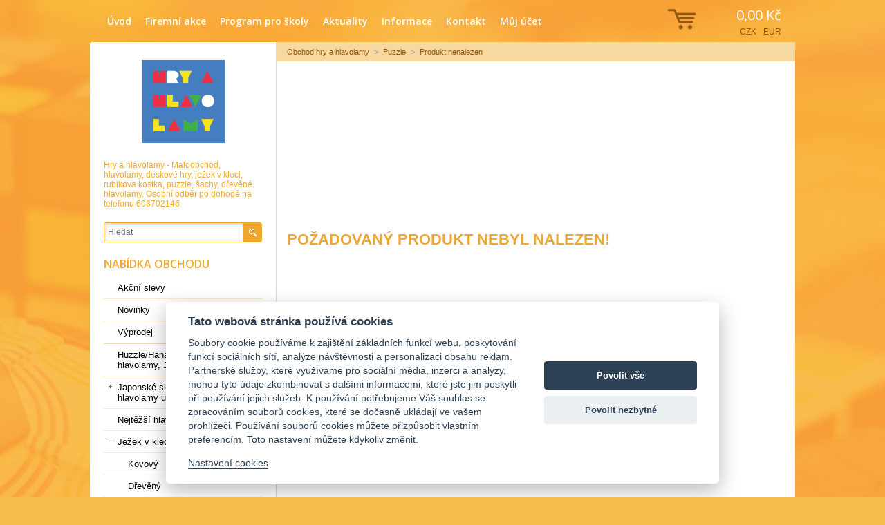

--- FILE ---
content_type: text/html
request_url: https://obchod.hryahlavolamy.cz/puzzle/jigsaw-29-pieces.html?search=V%7Cpuzzle-master-kanada
body_size: 9263
content:
<!doctype html public "-//W3C//DTD HTML 4.01 Transitional//EN" "http://www.w3.org/TR/html4/loose.dtd">
<html>
<head>
	<meta http-equiv="Content-Type" content="text/html; charset=windows-1250">
	<meta http-equiv="content-language" content="cs">
	<title>Produkt nenalezen : Hry a hlavolamy</title>
	<meta name="title" content="Produkt nenalezen">
	<meta name="description" content="Produkt nenalezen">
		<meta name="author" content="Partner Media.cz">
	<meta name="copyright" content="(c)2014 Partner Media.cz">
	<meta name="document-classification" content="Business">
	<meta http-equiv="Content-Script-Type" content="text/javascript">
	<meta http-equiv="Content-Style-Type" content="text/css">
	<meta name="google-site-verification" content="l5iwOZICHSzWAolcGwVchvLae8FOtbfDHSONtGDVUSg">
	<link rel="stylesheet" type="text/css" href="/screen-1.3.css?v=7" media="all">
	<link rel="stylesheet" type="text/css" href="/print.css" media="print">
	<link rel="alternate" type="application/rss+xml" title="Obchod hry a hlavolamy - RSS aktuality" href="/rss.xml">
	<link rel="shortcut icon" href="/favicon.ico" type="image/x-icon">
			<meta name="robots" content="index,follow">
			<script type="text/javascript" src="/jquery/js/jquery-1.10.2.min.js"></script>
	<script type="text/javascript" src="/jquery/js/jquery-ui-1.9.2.custom.min.js"></script>
	<link rel="stylesheet" type="text/css" href="/jquery/css/ui-custom/jquery-ui-1.9.2.custom.css">
		<script type="text/javascript" src="/jquery/js/jquery.colorbox-1.4.32.min.js"></script>
	<link rel="stylesheet" type="text/css" href="/jquery/css/colorbox/colorbox-1.4.32.css" media="screen">

    <script type="text/javascript" src="/jquery/js/jquery.nivo.slider-3.2.min.js"></script>
	<link rel="stylesheet" href="/jquery/css/nivo-slider/nivo-slider-3.2.css" type="text/css">
    <link rel="stylesheet" href="/jquery/css/nivo-slider/custom/custom.css" type="text/css">
	<script type="text/javascript" src="/autocomplete.js"></script>
	<link rel="stylesheet" type="text/css" href="/autocomplete.css">
	<script type="text/javascript" src="/funkce-1.0.js"></script>
		<link href='//fonts.googleapis.com/css?family=Open+Sans:400,300,600&amp;subset=latin-ext' rel='stylesheet' type='text/css'>
</head>
<body>
		<div class="center_box">
		<div class="kos_box">
			<a href="/kosik.html" id="kos" title="Zobrazit obsah nákupního košíku">
								<span class="kcena">0,00 Kč</span>
			</a>
							<div id="mena_box">
									<a href="/puzzle/jigsaw-29-pieces.html?search=V%7Cpuzzle-master-kanada&amp;mena=CZK" rel="nofollow" title="Česká koruna (Kč)">CZK</a>
										<a href="/puzzle/jigsaw-29-pieces.html?search=V%7Cpuzzle-master-kanada&amp;mena=EUR" rel="nofollow" title="Euro (&euro;)">EUR</a>
									</div>
						</div>
		<div id="head_menu">
			<ul id="dropdown_menu">
							        <li>
			        	<a href="/" title="Obchod hry a hlavolamy" >Úvod</a>
									        </li>
			        			        <li>
			        	<a href="/firemni-akce.html" title="Firemní akce" >Firemní akce</a>
									        </li>
			        			        <li>
			        	<a href="/program-pro-skoly-matematika-a-hlavolamy.html" title="Program pro školy" >Program pro školy</a>
									        </li>
			        			        <li>
			        	<a href="/aktuality/index.html?id=1" title="Aktuality" >Aktuality</a>
									        </li>
			        			        <li>
			        	<a href="/doprava-platba.html" title="Informace" >Informace</a>
											    	<ul>
					    								        <li><a href="/doprava-platba.html" title="Doprava a platba">Doprava a platba</a></li>
																        <li><a href="/sledovani-zasilek.html" title="Sledování zásilek">Sledování zásilek</a></li>
																        <li><a href="/reklamace.html?zadost=3" title="Odstoupení od kupní smlouvy">Odstoupení od kupní smlouvy</a></li>
																        <li><a href="/reklamace.html" title="Reklamace">Reklamace</a></li>
																        <li><a href="/obchodni-podminky.html" title="Obchodní podmínky">Obchodní podmínky</a></li>
																        <li><a href="/ochrana-osobnich-udaju.html" title="Ochrana osobních údajů">Ochrana osobních údajů</a></li>
																</ul>
										        </li>
			        			        <li>
			        	<a href="/kontakt.html" title="Kontakt" >Kontakt</a>
									        </li>
			        					<li><a href="/prihlaseni.html" title="Můj účet">Můj účet</a></li>
								</ul>
			<div class="clear"></div>
	    </div>
    </div>

	<div class="center_body">
		<div class="center_box">
						<div id="obsah-box">
				<div id="telo">
									    	<div id="snav">
						<ul>
							<li><a href="/" title="Obchod hry a hlavolamy">Obchod hry a hlavolamy</a></li>
																<li class="sep">></li>
									<li><a href="/puzzle.html" title="Puzzle">Puzzle</a></li>
																		<li class="sep">></li>
									<li>Produkt nenalezen</li>
															</ul>
				 	   	</div>
				 	   			<div class="akce_box_body" style="z-index: -50; overflow: hidden; width: 750px; height: 232px;"><img src="/upload/akce/clipboard03.jpg" alt=""></div>
							<div class="telo_obsah">
    <h1>Požadovaný produkt nebyl nalezen!</h1>
    					</div>
				</div>

				<div id="left_box">
					<a id="home_url" href="/" title="Obchod hry a hlavolamy"></a>
											<div id="home_text">Hry a hlavolamy - Maloobchod, hlavolamy, deskové hry, ježek v kleci, rubikova kostka, puzzle, šachy, dřevěné hlavolamy.  Osobní odběr po dohodě na telefonu 608702146</div>
											<div id="hledat">
						<form method="get" action="/hledat.html" name="form1">
						<table cellspacing="0" cellpadding="0" border="0">
						<tr>
							<td><input type="text" name="search" id="search" placeholder="Hledat" autocomplete="off" value="" size="25"></td>
							<td><input type="submit" title="Hledat" value=""></td>
						</tr>
						</table>
						</form>
					</div>

	        								<div class="hlavicka"><span>Nabídka obchodu</span></div>
	        					    	    <div id="kategorie">
						
<ul id="kat_0" class="show">				       	<li class="nk"><span class="normal">&nbsp;</span><a href="/akce.html"  title="Akční slevy">Akční slevy</a></li>
										       	<li class="nk"><span class="normal">&nbsp;</span><a href="/novinky.html"  title="Novinky">Novinky</a></li>
				       						   	<li class="nk"><span class="normal">&nbsp;</span><a href="/vyprodej.html"  title="Výprodej">Výprodej</a></li>
				   								<li class="nk"><div class="kat_line"><img src="/images/dot.gif" width="1" height="1" alt="" ></div></li>
						
<li class="nk"><span class="normal">&nbsp;</span><a href="/hanayama.html" title="Kovové hlavolamy z Japonska">Huzzle/Hanayama - kovové hlavolamy, Japonsko</a></li>

<li class="nk"><span class="plus" id="katimg_34"></span><a href="/japonske-skrinky-tezke-hlavolamy-unikatni.html" title="Japonské skříňky - těžké hlavolamy unikátní">Japonské skříňky - těžké hlavolamy unikátní</a></li>

<li class="nk"><span class="normal">&nbsp;</span><a href="/nejtezsi-hlavolamy.html" title="Nejtěžší hlavolamy">Nejtěžší hlavolamy</a></li>

<li class="nk"><span class="minus" id="katimg_5"></span><a href="/jezek-v-kleci.html" title="Ježek v kleci">Ježek v kleci</a>
<ul id="kat_5" class="show">
<li class="nk"><span class="normal">&nbsp;</span><a href="/jezek-v-kleci-kovovy.html" title="Kovový">Kovový</a></li>

<li class="nk"><span class="normal">&nbsp;</span><a href="/klec-nejen-jezek.html" title="Dřevěný">Dřevěný</a></li>

<li class="nk"><span class="normal">&nbsp;</span><a href="/zvirata-v-kleci.html" title="Zvířata v kleci">Zvířata v kleci</a></li></ul>

<li class="nk"><span class="minus" id="katimg_7"></span><a href="/rubikova-kostka-a-podobne.html" title="Rubikova kostka a podobné">Rubikova kostka a podobné</a>
<ul id="kat_7" class="show">
<li class="nk"><span class="normal">&nbsp;</span><a href="/rubiks-original.html" title="Rubiks Original">Rubiks Original</a></li>

<li class="nk"><span class="normal">&nbsp;</span><a href="/junior-vyukove-2x2x2.html" title="Junior">Junior</a></li>

<li class="nk"><span class="normal">&nbsp;</span><a href="/3x3x3.html" title="Klasik">Klasik</a></li>

<li class="nk"><span class="normal">&nbsp;</span><a href="/profesorske-tezsi-4x4x4.html" title="Profesorské">Profesorské</a></li>

<li class="nk"><span class="normal">&nbsp;</span><a href="/nejtezsi-velke-rozmery-kostek.html" title="Nejtěžší, Velké rozměry">Nejtěžší, Velké rozměry</a></li>

<li class="nk"><span class="normal">&nbsp;</span><a href="/rotacni-hlavolamy-mix.html" title="Nevšední">Nevšední</a></li>

<li class="nk"><span class="normal">&nbsp;</span><a href="/obtizne.html" title="Kostky jež vyžadují už dost znalostí">Obtížné</a></li></ul>

<li class="nk"><span class="minus" id="katimg_176"></span><a href="/drevene-hlavolamy.html" title="Dřevěné hlavolamy">Dřevěné hlavolamy</a>
<ul id="kat_176" class="show">
<li class="nk"><span class="normal">&nbsp;</span><a href="/hlavolamy-na-lahev.html" title="Hlavolamy na láhev">Hlavolamy na láhev</a></li>

<li class="nk"><span class="normal">&nbsp;</span><a href="/hlavolamy-ceske-drevene.html" title="Jednodušší dřevěné hlavolamy">Jednodušší dřevěné hlavolamy</a></li>

<li class="nk"><span class="plus" id="katimg_135"></span><a href="/designove-drevene-hlavolamy.html" title="Těžší dřevěné hlavolamy">Těžší dřevěné hlavolamy</a></li>

<li class="nk"><span class="normal">&nbsp;</span><a href="/drevene-skladaci.html" title="Dřevěné skládací">Dřevěné skládací</a></li>

<li class="nk"><span class="normal">&nbsp;</span><a href="/tajemne-skrinky-z-transylvanie.html" title="Tajemné skříňky z Transylvánie">Tajemné skříňky z Transylvánie</a></li>

<li class="nk"><span class="normal">&nbsp;</span><a href="/drevene-bedna-m-nemecko.html" title="Dřevěné bedna M Německo">Dřevěné bedna M Německo</a></li></ul>

<li class="nk"><span class="plus" id="katimg_178"></span><a href="/kovove.html" title="Kovové a drátové hlavolamy">Kovové a drátové hlavolamy</a></li>

<li class="nk"><span class="plus" id="katimg_63"></span><a href="/plastove-hlavolamy.html" title="Plastové hlavolamy">Plastové hlavolamy</a></li>

<li class="nk"><span class="normal">&nbsp;</span><a href="/pomucky-pro-vyuku.html" title="Pomůcky pro výuku">Pomůcky pro výuku</a></li>

<li class="nk"><span class="normal">&nbsp;</span><a href="/sady-hlavolamu.html" title="Sady hlavolamů">Sady hlavolamů</a></li>

<li class="nk"><span class="plus" id="katimg_83"></span><a href="/spolecenske-hry.html" title="Společenské hry">Společenské hry</a></li>

<li class="nk"><span class="normal">&nbsp;</span><a href="/miniatury-a-prislusenstvi.html" title="Miniatury a příslušenství">Miniatury a příslušenství</a></li>

<li class="nk"><span class="minus" id="katimg_151"></span><a href="/puzzle.html" title="Puzzle" class="selected">Puzzle</a>
<ul id="kat_151" class="show">
<li class="nk"><span class="normal">&nbsp;</span><a href="/3d-puzzle.html" title="3D Puzzle">3D Puzzle</a></li></ul>

<li class="nk"><span class="plus" id="katimg_171"></span><a href="/gadgets.html" title="Gadgets">Gadgets</a></li>

<li class="nk"><span class="normal">&nbsp;</span><a href="/knihy.html" title="Knihy">Knihy</a></li>
			<li><div class="kat_line"><img src="/images/dot.gif" width="1" height="1" alt="" ></div></li>
							<li class="fk"><span class="normal">&nbsp;</span><a href="/vyrobce/ceska-republika.html" title="Česká republika">Česká republika</a></li>
								<li class="fk"><span class="normal">&nbsp;</span><a href="/vyrobce/japonsko.html" title="Japonsko">Japonsko</a></li>
								<li class="fk"><span class="normal">&nbsp;</span><a href="/vyrobce/jean-claude-constantin.html" title="Jean Claude Constantin">Jean Claude Constantin</a></li>
								<li class="fk"><span class="normal">&nbsp;</span><a href="/vyrobce/piatnik.html" title="Piatnik">Piatnik</a></li>
								<li class="fk"><span class="normal">&nbsp;</span><a href="/vyrobce/rademic.html" title="RADEMIC">RADEMIC</a></li>
								<li class="fk"><span class="normal">&nbsp;</span><a href="/vyrobce/vinco-vaclav-obsivac.html" title="VINCO Václav Obšívač">VINCO Václav Obšívač</a></li>
				
</ul>		    	    </div>

								                <div class="hlavicka"><span><a href="/vyrobci.html" title="Značky">Značky</a></span></div>
							<div id="vyrobce-box">
				                <div id="vyrobce_list" style="height: 120px;">
				                	<ul>
						       	        						                   	<li><a href="/vyrobce/amigo.html" title="Amigo">Amigo</a></li>
						                    						                   	<li><a href="/vyrobce/archon-studios.html" title="Archon Studios">Archon Studios</a></li>
						                    						                   	<li><a href="/vyrobce/bartl.html" title="Bartl">Bartl</a></li>
						                    						                   	<li><a href="/vyrobce/cheatwell.html" title="CheatWell">CheatWell</a></li>
						                    						                   	<li><a href="/vyrobce/corfix.html" title="CORFIX">CORFIX</a></li>
						                    						                   	<li><a href="/vyrobce/cubezz.html" title="cubezz">cubezz</a></li>
						                    						                   	<li><a href="/vyrobce/ceska-republika.html" title="Česká republika">Česká republika</a></li>
						                    						                   	<li><a href="/vyrobce/ceska-republika-clever.html" title="Česká Republika Clever">Česká Republika Clever</a></li>
						                    						                   	<li><a href="/vyrobce/dilemma-games.html" title="Dilemma Games">Dilemma Games</a></li>
						                    						                   	<li><a href="/vyrobce/dino-toys.html" title="Dino Toys">Dino Toys</a></li>
						                    						                   	<li><a href="/vyrobce/eureka.html" title="Eureka">Eureka</a></li>
						                    						                   	<li><a href="/vyrobce/eureka-belgium.html" title="Eureka Belgium">Eureka Belgium</a></li>
						                    						                   	<li><a href="/vyrobce/fanxin.html" title="FanXin">FanXin</a></li>
						                    						                   	<li><a href="/vyrobce/flejberk-spol-s-r-o.html" title="Flejberk spol. s r.o..">Flejberk spol. s r.o..</a></li>
						                    						                   	<li><a href="/vyrobce/gans-puzzle.html" title="Gans Puzzle">Gans Puzzle</a></li>
						                    						                   	<li><a href="/vyrobce/gigamic-francie.html" title="Gigamic Francie">Gigamic Francie</a></li>
						                    						                   	<li><a href="/vyrobce/hanayama.html" title="Hanayama">Hanayama</a></li>
						                    						                   	<li><a href="/vyrobce/hry-a-hlavolamy.html" title="Hry a hlavolamy">Hry a hlavolamy</a></li>
						                    						                   	<li><a href="/vyrobce/hungary-old.html" title="Hungary old">Hungary old</a></li>
						                    						                   	<li><a href="/vyrobce/huzzle.html" title="Huzzle">Huzzle</a></li>
						                    						                   	<li><a href="/vyrobce/huzzle-eureka.html" title="Huzzle Eureka">Huzzle Eureka</a></li>
						                    						                   	<li><a href="/vyrobce/jan-sturm-umelecky-kovar.html" title="Jan Šturm umělecký kovář">Jan Šturm umělecký kovář</a></li>
						                    						                   	<li><a href="/vyrobce/japan-1.html" title="Japan">Japan</a></li>
						                    						                   	<li><a href="/vyrobce/japonsko.html" title="Japonsko">Japonsko</a></li>
						                    						                   	<li><a href="/vyrobce/jean-claude-constantin.html" title="Jean Claude Constantin">Jean Claude Constantin</a></li>
						                    						                   	<li><a href="/vyrobce/knihy-cizojazycne.html" title="Knihy cizojazyčné">Knihy cizojazyčné</a></li>
						                    						                   	<li><a href="/vyrobce/knihy-ceske.html" title="Knihy české">Knihy české</a></li>
						                    						                   	<li><a href="/vyrobce/lonpos.html" title="LONPOS">LONPOS</a></li>
						                    						                   	<li><a href="/vyrobce/made-in-china.html" title="Made in China">Made in China</a></li>
						                    						                   	<li><a href="/vyrobce/made-in-eu.html" title="Made in EU">Made in EU</a></li>
						                    						                   	<li><a href="/vyrobce/made-in-india-chopra.html" title="Made in India CHOPRA">Made in India CHOPRA</a></li>
						                    						                   	<li><a href="/vyrobce/made-in-taiwan.html" title="Made in Taiwan">Made in Taiwan</a></li>
						                    						                   	<li><a href="/vyrobce/manopoulos.html" title="Manopoulos">Manopoulos</a></li>
						                    						                   	<li><a href="/vyrobce/mf3.html" title="MF3">MF3</a></li>
						                    						                   	<li><a href="/vyrobce/mf8.html" title="mf8">mf8</a></li>
						                    						                   	<li><a href="/vyrobce/milla-minis.html" title="Milla Minis">Milla Minis</a></li>
						                    						                   	<li><a href="/vyrobce/moyu.html" title="MoYu">MoYu</a></li>
						                    						                   	<li><a href="/vyrobce/nemecko.html" title="Německo">Německo</a></li>
						                    						                   	<li><a href="/vyrobce/nemecko-bartl.html" title="Německo Bartl">Německo Bartl</a></li>
						                    						                   	<li><a href="/vyrobce/nemecko-hcm.html" title="Německo HCM">Německo HCM</a></li>
						                    						                   	<li><a href="/vyrobce/nemecko-philos.html" title="Německo Philos">Německo Philos</a></li>
						                    						                   	<li><a href="/vyrobce/old-pelikan.html" title="Old Pelikan">Old Pelikan</a></li>
						                    						                   	<li><a href="/vyrobce/out-of-the-blue.html" title="Out of  the blue">Out of  the blue</a></li>
						                    						                   	<li><a href="/vyrobce/philos.html" title="Philos">Philos</a></li>
						                    						                   	<li><a href="/vyrobce/piatnik.html" title="Piatnik">Piatnik</a></li>
						                    						                   	<li><a href="/vyrobce/puzzle-master-kanada.html" title="Puzzle Master Kanada">Puzzle Master Kanada</a></li>
						                    						                   	<li><a href="/vyrobce/qiyi.html" title="QiYi">QiYi</a></li>
						                    						                   	<li><a href="/vyrobce/rademic.html" title="RADEMIC">RADEMIC</a></li>
						                    						                   	<li><a href="/vyrobce/recent-toys.html" title="Recent Toys">Recent Toys</a></li>
						                    						                   	<li><a href="/vyrobce/robetoy.html" title="Robetoy">Robetoy</a></li>
						                    						                   	<li><a href="/vyrobce/robetoy-bartl.html" title="Robetoy,Bartl">Robetoy,Bartl</a></li>
						                    						                   	<li><a href="/vyrobce/rubik-studio.html" title="Rubik Studio">Rubik Studio</a></li>
						                    						                   	<li><a href="/vyrobce/rubiks.html" title="Rubiks">Rubiks</a></li>
						                    						                   	<li><a href="/vyrobce/rumunsko.html" title="Rumunsko">Rumunsko</a></li>
						                    						                   	<li><a href="/vyrobce/sazka-olympia.html" title="Sazka/Olympia">Sazka/Olympia</a></li>
						                    						                   	<li><a href="/vyrobce/shengshou.html" title="ShengShou">ShengShou</a></li>
						                    						                   	<li><a href="/vyrobce/sonic-games.html" title="Sonic Games">Sonic Games</a></li>
						                    						                   	<li><a href="/vyrobce/speedstack-usa.html" title="Speedstack USA">Speedstack USA</a></li>
						                    						                   	<li><a href="/vyrobce/svancara.html" title="Svancara">Svancara</a></li>
						                    						                   	<li><a href="/vyrobce/tantrix.html" title="Tantrix">Tantrix</a></li>
						                    						                   	<li><a href="/vyrobce/thajsko.html" title="Thajsko">Thajsko</a></li>
						                    						                   	<li><a href="/vyrobce/thajsko-thailand-wood.html" title="Thajsko- Thailand wood">Thajsko- Thailand wood</a></li>
						                    						                   	<li><a href="/vyrobce/thecubicle-us.html" title="TheCubicle.us">TheCubicle.us</a></li>
						                    						                   	<li><a href="/vyrobce/tobar.html" title="Tobar">Tobar</a></li>
						                    						                   	<li><a href="/vyrobce/vinco.html" title="VINCO">VINCO</a></li>
						                    						                   	<li><a href="/vyrobce/vinco-vaclav-obsivac.html" title="VINCO Václav Obšívač">VINCO Václav Obšívač</a></li>
						                    						    		</ul>
								</div>
							</div>
			                						<div class="hlavicka"><span>Newsletter</span></div>
						<div class="emailnews">
							Chcete dostávat informace o slevách, akcích a novinkách z našeho obchodu na email?:<br>
							<form method="post" action="/addemail.html">
							<p><input type="text" name="email" value="@"></p>
							<p>
							<label class="gdpr_souhlas">
								<input type="checkbox" value="1">
								Chci dostávat newsletter a souhlasím se <a href="/gdpr.html?t=newsletter" rel="lightbox-gdpr">zpracováním osobních údajů</a>
							</label>
							</p>
							<input type="submit" value="Přidat email">
							<script language="javascript" type="text/javascript">
							document.write('<input name="kom_kod" type="hidden" value="' + kom_check() + '" >');
							</script>
							</form>
						</div>
													<div class="hlavicka"><span>Ověřeno zákazníky</span></div>
			    		    <div class="heureka_over">
			    		    			<div id="heureka_recenze">
			<ul>
									<li>
						<div>
							<span class="datum">15.01.2026</span>
							<span class="jmeno">Anonymní</span>
						</div>
						<div class="hodnoceni" title="5/5" style="background-position: 0px 0px;"></div>
						<div class="text">Dobrý výběr zboží, skvělá komunikace a rychlé dodání.</div>
					</li>
										<li>
						<div>
							<span class="datum">15.01.2026</span>
							<span class="jmeno">Anonymní</span>
						</div>
						<div class="hodnoceni" title="1/5" style="background-position: 0px -112px;"></div>
						<div class="text">Zaplaceno, nedoručeno, voser s vyřizováním. Preferuji DOBÍRKU!!!!</div>
					</li>
										<li>
						<div>
							<span class="datum">14.01.2026</span>
							<span class="jmeno">Anonymní</span>
						</div>
						<div class="hodnoceni" title="5/5" style="background-position: 0px 0px;"></div>
						<div class="text"></div>
					</li>
										<li>
						<div>
							<span class="datum">11.01.2026</span>
							<span class="jmeno">Anonymní</span>
						</div>
						<div class="hodnoceni" title="5/5" style="background-position: 0px 0px;"></div>
						<div class="text">doporučuji</div>
					</li>
										<li>
						<div>
							<span class="datum">10.01.2026</span>
							<span class="jmeno">Anonymní</span>
						</div>
						<div class="hodnoceni" title="5/5" style="background-position: 0px 0px;"></div>
						<div class="text"></div>
					</li>
										<li>
						<div>
							<span class="datum">06.01.2026</span>
							<span class="jmeno">Anonymní</span>
						</div>
						<div class="hodnoceni" title="5/5" style="background-position: 0px 0px;"></div>
						<div class="text"></div>
					</li>
										<li>
						<div>
							<span class="datum">01.01.2026</span>
							<span class="jmeno">Anonymní</span>
						</div>
						<div class="hodnoceni" title="5/5" style="background-position: 0px 0px;"></div>
						<div class="text">Fajn, ve všech směrech.</div>
					</li>
								</ul>
							<p class="center"><a href="http://obchody.heureka.cz/obchod-hryahlavolamy-cz/recenze/" target="_blank">Další recenze našich zákazníků</a></p>
									<a href="http://obchody.heureka.cz/obchod-hryahlavolamy-cz/recenze/" target="_blank" class="heureka_logo"></a>
							</div>
					    	    	</div>
												<div class="clear"></div>
				</div>
				<div class="clear"></div>
			</div>
		</div>
	</div>

	<div class="zapati_box">
		<div class="center_box">
			<div id="zapati">
				<table border="0" cellpadding="0" cellspacing="0" width="100%">
	<tbody>
		<tr>
			<td valign="top" width="230">
				<h3>
					Hry a hlavolamy</h3>
				<p>
					Kontaktujte nás:</p>
				<p>
					Telefon: <strong>+420 608 702 146</strong></p>
				<p>
					E-mail:&nbsp;<a href="/email.html">jflejberk@seznam.cz</a></p>
			</td>
			<td valign="top" width="150">
				<h3>
					Informace</h3>
				<p>
					<a href="/doprava-platba.html">Doprava a platba</a></p>
				<p>
					<a href="/aktuality/index.html?id=1">Články a aktuality</a></p>
				<p>
					<a href="/sledovani-zasilek.html">Sledování zásilek</a></p>
				<p>
					<a href="/kontakt.html">Kontakt</a></p>
			</td>
			<td valign="top" width="200">
				<h3>
					Obchodní podmínky</h3>
				<p>
					<a href="/obchodni-podminky.html">Obchodní podmínky</a></p>
				<p>
					<a href="/reklamace.html">Reklamace</a></p>
				<p>
					<a href="/reklamace.html?zadost=5">Výměna zboží</a></p>
				<p>
					<a href="/reklamace.html?zadost=3">Odstoupení od kupní smlouvy</a></p>
				<p>
					<a href="/ochrana-osobnich-udaju.html">Ochrana osobních údajů</a></p>
			</td>
			<td valign="top" width="200">
				<h3>
					Sledování zásilek</h3>
				<form action="/sledovani-zasilek.html" method="post">
					<p>
						<input name="cislo" placeholder="Číslo zásilky" style="width: 148px;" type="text" value="" /><br />
						<select name="sluzba" style="width: 160px;"><option value="0">&nbsp;</option><option value="1">Česká pošta</option><option value="11">Heureka Point</option><option value="12">Z-Point</option></select><br />
						<input type="submit" value="Zobrazit" /></p>
				</form>
			</td>
			<td valign="top">
				<h3>
					Platby</h3>
				<p>
					<img alt="" src="/upload/file/platba_gopay.png" style="width: 175px; height: 21px;" /></p>
			</td>
		</tr>
	</tbody>
</table>
<p>
	&nbsp;</p>
				<div class="clear"></div>
				<div id="footer_menu">
					<ul>
						<li><a href="/mapa.html" title="Mapa stránek">Mapa stránek</a></li>
						<li class="sep">|</li>
						<li><a href="javascript:void(0);" data-cc="c-settings">Nastavení cookies</a></li>
						<li class="sep">|</li>
						<li><a href="http://www.partner-media.cz" target="_blank" id="partnermedia" title="Partner Media - Tvorba internetových obchodů"></a></li>
					</ul>
				</div>
			</div>
		</div>
	</div>

	<script>
		$(document).ready(function(){
			$("a[rel='lightbox-gdpr']").colorbox({iframe:true, innerWidth:800, innerHeight:600, rel:'nofollow', transition:"elastic", maxHeight:document.documentElement.clientHeight, maxWidth:document.documentElement.clientWidth});
		});
	</script>

	<script src="https://cdn.jsdelivr.net/gh/orestbida/cookieconsent@v2.8.0/dist/cookieconsent.js" type="text/javascript" charset="utf-8"></script>
<script type="text/javascript" charset="windows-1250">
	window.addEventListener('load', function(){
		var cookieconsent = initCookieConsent();
		cookieconsent.run({
			theme_css: 'https://cdn.jsdelivr.net/gh/orestbida/cookieconsent@v2.8.0/dist/cookieconsent.css',
			current_lang: 'cs',
			autoclear_cookies: true,
			page_scripts: true,
			mode: 'opt-in',
			autorun: true,
			force_consent: false,
			remove_cookie_tables: true,
			cookie_name: 'set_cookieconsent',
			hide_from_bots: false,
			gui_options: {
				consent_modal : {
					layout : 'cloud',
					position : 'bottom center',
					transition: 'slide'
				},
				settings_modal : {
					layout : 'box',
					transition: 'slide',
				}
			},
			languages: {
				'cs': {
					consent_modal: {
						title: 'Tato webová stránka používá cookies',
						description: 'Soubory cookie používáme k zajištění základních funkcí webu, poskytování funkcí sociálních sítí, analýze návštěvnosti a personalizaci obsahu reklam. Partnerské služby, které využíváme pro sociální média, inzerci a analýzy, mohou tyto údaje zkombinovat s dalšími informacemi, které jste jim poskytli při používání jejich služeb. K používání potřebujeme Váš souhlas se zpracováním souborů cookies, které se dočasně ukládají ve vašem prohlížeči. Používání souborů cookies můžete přizpůsobit vlastním preferencím. Toto nastavení můžete kdykoliv změnit.<br><br><a href="#" data-cc="c-settings">Nastavení cookies</a>',
						primary_btn: {
							text: 'Povolit vše',
							role: 'accept_all'
						},
						secondary_btn: {
							text : 'Povolit nezbytné',
							role : 'accept_necessary'
						}
					},
					settings_modal: {
						title : 'Nastavení cookies',
						save_settings_btn : 'Povolit vybrané',
						accept_all_btn : 'Povolit vše',
						reject_all_btn: 'Povolit nezbytné',
						close_btn_label: 'Zavřít',
						cookie_table_headers : [
							{col1: 'Název'},
							{col2: 'Doména'},
							{col3: 'Platnost'},
							{col4: 'Popis'}
	                    ],
						blocks: [
							{
								description: 'Zde máte možnost přizpůsobit používání souborů cookie podle kategorií a vlastních preferencí.',
							}, {
								title: 'Funkční cookies',
								description: 'Funkční cookies jsou nezbytné pro správné fungování webu a všech jeho funkcí. Obvykle se nastavují v reakci na akci, kterou na webu sami provedete. Zajišťují například funkci nákupního košíku, uzpůsobení filtrů, ukládání nastavení soukromí. Funkční cookies nemohou být individuálně deaktivovány nebo aktivovány. Váš souhlas s využitím funkčních cookies není potřeba.',
								toggle: {
									value: 'necessary',
									enabled: true,
									readonly: true
	                            }
	                        }, {
	                            title: 'Analytické cookies',
	                            description: 'Analytické cookies shromažďují informace jak jsou naše internetové stránky používány. Pomáhají k určení počtu návštěvníků, zdroji návštěv, pohybu na našich stránkách, nebo měření reklamních kampaní. Tato data jsou zpracována hromadně bez použití uživatelských identifikátorů.',
	                            toggle: {
	                                value: 'analytics',
	                                enabled: false,
	                                readonly: false
	                            }
	                        }, {
	                            title: 'Reklamní cookies',
	                            description: 'Reklamní cookies používáme my nebo naši partneři, pro cílenou reklamu a marketing na našich stránkách, nebo stránkách třetích stran. Zaznamenávají informace o tom, které stránky a produkty jste navštívili a odkazy na které jste klikli. Díky tomu můžeme vytvářet marketingové kampaně založené na Vašich zájmech. Všechna data jsou anonymizována a nelze je použít k vaší identifikaci.',
	                            toggle: {
	                                value: 'marketing',
	                                enabled: false,
	                                readonly: false
	                            }
	                        }, {
	                            title: 'Preferenční cookies',
	                            description: 'Preferenční cookies umožňují zapamatování informací o nastavení Vašich voleb na našem webu, které se mění. Nejčastěji preferovaný jazyk, automatické přihlášení. Tyto cookies si ukládají též externí služby jejichž obsah je do stránek vkládán. Například widgety sociálních sítí, YouTube videa, nebo mapy.',
	                            toggle: {
	                                value: 'preferences',
	                                enabled: false,
	                                readonly: false
	                            }
	                        }
	                    ]
	                }
	            }
	        },

			onAccept: function (cookie){
				set_cookieconsent();
			},

			onChange: function (cookie, changed_categories){
				set_cookieconsent();
				save_cookieconsent();
			},

			onFirstAction: function(user_preferences, cookie){
				save_cookieconsent();
			}
	    });


		if (!cookieconsent.validCookie('set_cookieconsent')){
			var dataLayer = window.dataLayer || [];
			dataLayer.push({
				event: 'CookieConsent',
				consentType: 'empty'
			});
		}

		function set_cookieconsent(){
			var dataLayer = window.dataLayer || [];
			var a = {
				'ad_storage': 'denied',
				'analytics_storage': 'denied',
				'personalization_storage': 'denied',
				'functionality_storage': 'granted',
				'security_storage': 'granted',
			};

			if (cookieconsent.allowedCategory('necessary')){
				dataLayer.push({
					event: 'CookieConsent',
					consentType: 'necessary'
				});
			}
			if (cookieconsent.allowedCategory('analytics')){
				a['analytics_storage'] = 'granted';
				dataLayer.push({
					event: 'CookieConsent',
					consentType: 'tracking'
				});
			}
			if (cookieconsent.allowedCategory('marketing')){
				a['ad_storage'] = 'granted';
				dataLayer.push({
					event: 'CookieConsent',
					consentType: 'performance'
				});
			}
			if (cookieconsent.allowedCategory('preferences')){
				a['personalization_storage'] = 'granted';
				dataLayer.push({
					event: 'CookieConsent',
					consentType: 'preferences'
				});
			}

			if (typeof gtag == 'function'){
				gtag('consent', 'update', a);
			}
		}

		function save_cookieconsent(first = 0){
			var a = cookieconsent.get('level');
			var data = {};
			data['level'] = a.join();
			data['date'] = '2026-01-22 14:25:18';
			data['ip'] = '18.188.6.36';
			var jdata = JSON.stringify(data);

			let date = new Date();
			date.setTime(date.getTime() + (365 * 24 * 60 * 60 * 1000));
			const expires = "expires=" + date.toUTCString();
			document.cookie = 'cookieconsent_log=' + jdata + '; ' + expires + '; path=/';
		}
	});
</script>
	<!-- Google Tag Manager -->
	<script data-cookiecategory="analytics" type="text/plain">
		(function(w,d,s,l,i){w[l]=w[l]||[];w[l].push({'gtm.start':
		new Date().getTime(),event:'gtm.js'});var f=d.getElementsByTagName(s)[0],
		j=d.createElement(s),dl=l!='dataLayer'?'&l='+l:'';j.async=true;j.src=
		'https://www.googletagmanager.com/gtm.js?id='+i+dl;f.parentNode.insertBefore(j,f);
		})(window,document,'script','dataLayer','GTM-M3Z8FP3');
	</script>
	<!-- End Google Tag Manager -->
		<!-- Facebook Pixel Code -->
	<script data-cookiecategory="marketing" type="text/plain">
	!function(f,b,e,v,n,t,s){if(f.fbq)return;n=f.fbq=function(){n.callMethod?
	n.callMethod.apply(n,arguments):n.queue.push(arguments)};if(!f._fbq)f._fbq=n;
	n.push=n;n.loaded=!0;n.version='2.0';n.queue=[];t=b.createElement(e);t.async=!0;
	t.src=v;s=b.getElementsByTagName(e)[0];s.parentNode.insertBefore(t,s)}(window,
	document,'script','//connect.facebook.net/en_US/fbevents.js');
	fbq('init', '1502920473355463');
	fbq('track', 'PageView');
		</script>
	<!-- End Facebook Pixel Code -->
	
<script data-cookiecategory="marketing" type="text/plain">var google_tag_params = {ecomm_pagetype: "product"};</script>
<!-- Měřicí kód Sklik.cz -->
<script type="text/javascript">
var seznam_cId = 100147128;
    var seznam_value = "%s"; // Hodnota objednávky
    var seznam_orderId = "%s";  // Číslo objednávky
    var seznam_zboziId = "5717"; // ID provozovny na Zboží
    var seznam_zboziType = "limited"; // Varianta/verze kódu Zboží
</script>
<script type="text/javascript" src="https://www.seznam.cz/rs/static/rc.js" async></script>

<script data-cookiecategory="marketing" type="text/plain">
var google_conversion_id = 1022717705;
var google_custom_params = window.google_tag_params;
var google_remarketing_only = true;
</script>
<script data-cookiecategory="marketing" type="text/plain" src="//www.googleadservices.com/pagead/conversion.js"></script>
<script type="text/javascript">
//<![CDATA[
var _hwq = _hwq || [];
    _hwq.push(['setKey', 'A8D1AEC4476394771D58F1B835021813']);_hwq.push(['setTopPos', '60']);_hwq.push(['showWidget', '21']);(function() {
    var ho = document.createElement('script'); ho.type = 'text/javascript'; ho.async = true;
    ho.src = 'https://cz.im9.cz/direct/i/gjs.php?n=wdgt&sak=A8D1AEC4476394771D58F1B835021813';
    var s = document.getElementsByTagName('script')[0]; s.parentNode.insertBefore(ho, s);
})();
//]]>
</script><script type="text/javascript">
	var seznam_consent = 0;
</script>
		<script type="text/javascript" src="https://c.seznam.cz/js/rc.js"></script>
			<script type="text/javascript">
		var retargetingConf = {
			rtgId: 13502,
			consent: seznam_consent
		}
		if (window.rc && window.rc.retargetingHit){
			window.rc.retargetingHit(retargetingConf);
		}
	</script>
	</body>
</html>


--- FILE ---
content_type: text/css
request_url: https://obchod.hryahlavolamy.cz/jquery/css/nivo-slider/custom/custom.css
body_size: 708
content:
/*
Skin Name: Nivo Slider Default Theme
Skin URI: http://nivo.dev7studios.com
Description: The default skin for the Nivo Slider.
Version: 1.3
Author: Gilbert Pellegrom
Author URI: http://dev7studios.com
Supports Thumbs: true
*/

.theme-custom .nivoSlider {
	position:relative;
	background:#fff url(loading.gif) no-repeat 50% 50%;
}
.theme-custom .nivoSlider img {
	position:absolute;
	top:0px;
	left:0px;
	display:none;
}
.theme-custom .nivoSlider a {
	border:0;
	display:block;
}

.theme-custom .nivo-controlNav {
	text-align: center;
	padding: 0;
	position: relative;
	z-index: 10;
	top: -20px;
}
.theme-custom .nivo-controlNav a {
	display:inline-block;
	width:22px;
	height:22px;
	background:url(bullets.png) no-repeat;
	text-indent:-9999px;
	border:0;
	margin: 0;
}
.theme-custom .nivo-controlNav a.active {
	background-position:0 -22px;
}

.theme-custom .nivo-directionNav a {
	display:block;
	width:30px;
	height:30px;
	background:url(arrows.png) no-repeat;
	text-indent:-9999px;
	border:0;
	opacity: 0;
	-webkit-transition: all 200ms ease-in-out;
    -moz-transition: all 200ms ease-in-out;
    -o-transition: all 200ms ease-in-out;
    transition: all 200ms ease-in-out;
}
.theme-custom:hover .nivo-directionNav a { opacity: 1; }
.theme-custom a.nivo-nextNav {
	background-position:-30px 0;
	right:15px;
}
.theme-custom a.nivo-prevNav {
	left:15px;
}

.theme-custom .nivo-caption {
    font-family: Helvetica, Arial, sans-serif;
}
.theme-custom .nivo-caption a {
    color:#fff;
    border-bottom:1px dotted #fff;
}
.theme-custom .nivo-caption a:hover {
    color:#fff;
}

.theme-custom .nivo-controlNav.nivo-thumbs-enabled {
	width: 100%;
}
.theme-custom .nivo-controlNav.nivo-thumbs-enabled a {
	width: auto;
	height: auto;
	background: none;
	margin-bottom: 5px;
}
.theme-custom .nivo-controlNav.nivo-thumbs-enabled img {
	display: block;
	width: 120px;
	height: auto;
}

--- FILE ---
content_type: application/javascript
request_url: https://www.seznam.cz/rs/static/rc.js
body_size: 54488
content:
/*! sklik-ap-static v1.108.1 */!function(){var t={260:function(t,e,n){"use strict";var r=n(9140),o=n(942),i=n(8793).String;t.exports=!!Object.getOwnPropertySymbols&&!o((function(){var t=Symbol("symbol detection");return!i(t)||!(Object(t)instanceof Symbol)||!Symbol.sham&&r&&r<41}))},335:function(t,e,n){"use strict";var r=n(6857),o=n(942);t.exports=r&&o((function(){return 42!==Object.defineProperty((function(){}),"prototype",{value:42,writable:!1}).prototype}))},460:function(t,e,n){"use strict";function r(t){return r="function"==typeof Symbol&&"symbol"==typeof Symbol.iterator?function(t){return typeof t}:function(t){return t&&"function"==typeof Symbol&&t.constructor===Symbol&&t!==Symbol.prototype?"symbol":typeof t},r(t)}var o=n(848),i=n(9200),u=n(2430),a=n(6253),c=Object;t.exports=a?function(t){return"symbol"==r(t)}:function(t){var e=o("Symbol");return i(e)&&u(e.prototype,c(t))}},477:function(){},492:function(t,e,n){"use strict";var r=n(7315),o=Function.prototype.call;t.exports=r?o.bind(o):function(){return o.apply(o,arguments)}},640:function(t){"use strict";t.exports={}},685:function(t,e,n){"use strict";var r=n(7133),o=0,i=Math.random(),u=r(1..toString);t.exports=function(t){return"Symbol("+(void 0===t?"":t)+")_"+u(++o+i,36)}},824:function(t,e,n){"use strict";var r=n(8793).navigator,o=r&&r.userAgent;t.exports=o?String(o):""},848:function(t,e,n){"use strict";var r=n(8793),o=n(9200);t.exports=function(t,e){return arguments.length<2?(n=r[t],o(n)?n:void 0):r[t]&&r[t][e];var n}},861:function(t){"use strict";t.exports={rE:"3.22.0"}},942:function(t){"use strict";t.exports=function(t){try{return!!t()}catch(t){return!0}}},1196:function(t,e,n){"use strict";var r=n(6857),o=n(7133),i=n(492),u=n(942),a=n(3733),c=n(1264),s=n(6732),l=n(9272),f=n(8060),d=Object.assign,p=Object.defineProperty,v=o([].concat);t.exports=!d||u((function(){if(r&&1!==d({b:1},d(p({},"a",{enumerable:!0,get:function(){p(this,"b",{value:3,enumerable:!1})}}),{b:2})).b)return!0;var t={},e={},n=Symbol("assign detection"),o="abcdefghijklmnopqrst";return t[n]=7,o.split("").forEach((function(t){e[t]=t})),7!==d({},t)[n]||a(d({},e)).join("")!==o}))?function(t,e){for(var n=l(t),o=arguments.length,u=1,d=c.f,p=s.f;o>u;)for(var h,y=f(arguments[u++]),g=d?v(a(y),d(y)):a(y),m=g.length,b=0;m>b;)h=g[b++],r&&!i(p,y,h)||(n[h]=y[h]);return n}:d},1264:function(t,e){"use strict";e.f=Object.getOwnPropertySymbols},1427:function(t,e,n){"use strict";var r=n(492),o=n(9200),i=n(9131),u=TypeError;t.exports=function(t,e){var n,a;if("string"===e&&o(n=t.toString)&&!i(a=r(n,t)))return a;if(o(n=t.valueOf)&&!i(a=r(n,t)))return a;if("string"!==e&&o(n=t.toString)&&!i(a=r(n,t)))return a;throw new u("Can't convert object to primitive value")}},1466:function(t,e,n){"use strict";var r=n(8793),o=n(9131),i=r.document,u=o(i)&&o(i.createElement);t.exports=function(t){return u?i.createElement(t):{}}},1514:function(t,e,n){"use strict";var r,o,i,u=n(3125),a=n(8793),c=n(9131),s=n(5044),l=n(9158),f=n(5210),d=n(2316),p=n(640),v="Object already initialized",h=a.TypeError,y=a.WeakMap;if(u||f.state){var g=f.state||(f.state=new y);g.get=g.get,g.has=g.has,g.set=g.set,r=function(t,e){if(g.has(t))throw new h(v);return e.facade=t,g.set(t,e),e},o=function(t){return g.get(t)||{}},i=function(t){return g.has(t)}}else{var m=d("state");p[m]=!0,r=function(t,e){if(l(t,m))throw new h(v);return e.facade=t,s(t,m,e),e},o=function(t){return l(t,m)?t[m]:{}},i=function(t){return l(t,m)}}t.exports={set:r,get:o,has:i,enforce:function(t){return i(t)?o(t):r(t,{})},getterFor:function(t){return function(e){var n;if(!c(e)||(n=o(e)).type!==t)throw new h("Incompatible receiver, "+t+" required");return n}}}},1818:function(t){"use strict";t.exports=!1},2007:function(t){"use strict";t.exports=function(t,e){return{enumerable:!(1&t),configurable:!(2&t),writable:!(4&t),value:e}}},2030:function(t){"use strict";t.exports=["constructor","hasOwnProperty","isPrototypeOf","propertyIsEnumerable","toLocaleString","toString","valueOf"]},2178:function(t){"use strict";t.exports=function(t){return null==t}},2316:function(t,e,n){"use strict";var r=n(6014),o=n(685),i=r("keys");t.exports=function(t){return i[t]||(i[t]=o(t))}},2365:function(t,e,n){"use strict";var r=n(9200),o=n(7938),i=TypeError;t.exports=function(t){if(r(t))return t;throw new i(o(t)+" is not a function")}},2428:function(t,e,n){"use strict";var r=n(6857),o=n(492),i=n(6732),u=n(2007),a=n(4360),c=n(2548),s=n(9158),l=n(5842),f=Object.getOwnPropertyDescriptor;e.f=r?f:function(t,e){if(t=a(t),e=c(e),l)try{return f(t,e)}catch(t){}if(s(t,e))return u(!o(i.f,t,e),t[e])}},2430:function(t,e,n){"use strict";var r=n(7133);t.exports=r({}.isPrototypeOf)},2548:function(t,e,n){"use strict";var r=n(9422),o=n(460);t.exports=function(t){var e=r(t,"string");return o(e)?e:e+""}},2695:function(t,e,n){"use strict";var r=n(4932),o=Math.min;t.exports=function(t){var e=r(t);return e>0?o(e,9007199254740991):0}},2751:function(t,e,n){function r(t){return r="function"==typeof Symbol&&"symbol"==typeof Symbol.iterator?function(t){return typeof t}:function(t){return t&&"function"==typeof Symbol&&t.constructor===Symbol&&t!==Symbol.prototype?"symbol":typeof t},r(t)}t=n.nmd(t);var o="__lodash_hash_undefined__",i=9007199254740991,u="[object Arguments]",a="[object Array]",c="[object Boolean]",s="[object Date]",l="[object Error]",f="[object Function]",d="[object Map]",p="[object Number]",v="[object Object]",h="[object Promise]",y="[object RegExp]",g="[object Set]",m="[object String]",b="[object Symbol]",w="[object WeakMap]",D="[object ArrayBuffer]",F="[object DataView]",E=/^\[object .+?Constructor\]$/,S=/^(?:0|[1-9]\d*)$/,O={};O["[object Float32Array]"]=O["[object Float64Array]"]=O["[object Int8Array]"]=O["[object Int16Array]"]=O["[object Int32Array]"]=O["[object Uint8Array]"]=O["[object Uint8ClampedArray]"]=O["[object Uint16Array]"]=O["[object Uint32Array]"]=!0,O[u]=O[a]=O[D]=O[c]=O[F]=O[s]=O[l]=O[f]=O[d]=O[p]=O[v]=O[y]=O[g]=O[m]=O[w]=!1;var j="object"==("undefined"==typeof window?"undefined":r(window))&&window&&window.Object===Object&&window,_="object"==("undefined"==typeof self?"undefined":r(self))&&self&&self.Object===Object&&self,A=j||_||Function("return this")(),C="object"==r(e)&&e&&!e.nodeType&&e,x=C&&"object"==r(t)&&t&&!t.nodeType&&t,I=x&&x.exports===C,z=I&&j.process,L=function(){try{return z&&z.binding&&z.binding("util")}catch(t){}}(),B=L&&L.isTypedArray;function k(t,e){for(var n=-1,r=null==t?0:t.length;++n<r;)if(e(t[n],n,t))return!0;return!1}function P(t){var e=-1,n=Array(t.size);return t.forEach((function(t,r){n[++e]=[r,t]})),n}function T(t){var e=-1,n=Array(t.size);return t.forEach((function(t){n[++e]=t})),n}var N,R,U,M=Array.prototype,V=Function.prototype,G=Object.prototype,H=A["__core-js_shared__"],$=V.toString,q=G.hasOwnProperty,W=(N=/[^.]+$/.exec(H&&H.keys&&H.keys.IE_PROTO||""))?"Symbol(src)_1."+N:"",Y=G.toString,Z=RegExp("^"+$.call(q).replace(/[\\^$.*+?()[\]{}|]/g,"\\$&").replace(/hasOwnProperty|(function).*?(?=\\\()| for .+?(?=\\\])/g,"$1.*?")+"$"),X=I?A.Buffer:void 0,K=A.Symbol,J=A.Uint8Array,Q=G.propertyIsEnumerable,tt=M.splice,et=K?K.toStringTag:void 0,nt=Object.getOwnPropertySymbols,rt=X?X.isBuffer:void 0,ot=(R=Object.keys,U=Object,function(t){return R(U(t))}),it=Lt(A,"DataView"),ut=Lt(A,"Map"),at=Lt(A,"Promise"),ct=Lt(A,"Set"),st=Lt(A,"WeakMap"),lt=Lt(Object,"create"),ft=Tt(it),dt=Tt(ut),pt=Tt(at),vt=Tt(ct),ht=Tt(st),yt=K?K.prototype:void 0,gt=yt?yt.valueOf:void 0;function mt(t){var e=-1,n=null==t?0:t.length;for(this.clear();++e<n;){var r=t[e];this.set(r[0],r[1])}}function bt(t){var e=-1,n=null==t?0:t.length;for(this.clear();++e<n;){var r=t[e];this.set(r[0],r[1])}}function wt(t){var e=-1,n=null==t?0:t.length;for(this.clear();++e<n;){var r=t[e];this.set(r[0],r[1])}}function Dt(t){var e=-1,n=null==t?0:t.length;for(this.__data__=new wt;++e<n;)this.add(t[e])}function Ft(t){var e=this.__data__=new bt(t);this.size=e.size}function Et(t,e){var n=Ut(t),r=!n&&Rt(t),o=!n&&!r&&Mt(t),i=!n&&!r&&!o&&qt(t),u=n||r||o||i,a=u?function(t,e){for(var n=-1,r=Array(t);++n<t;)r[n]=e(n);return r}(t.length,String):[],c=a.length;for(var s in t)!e&&!q.call(t,s)||u&&("length"==s||o&&("offset"==s||"parent"==s)||i&&("buffer"==s||"byteLength"==s||"byteOffset"==s)||Pt(s,c))||a.push(s);return a}function St(t,e){for(var n=t.length;n--;)if(Nt(t[n][0],e))return n;return-1}function Ot(t){return null==t?void 0===t?"[object Undefined]":"[object Null]":et&&et in Object(t)?function(t){var e=q.call(t,et),n=t[et];try{t[et]=void 0;var r=!0}catch(t){}var o=Y.call(t);r&&(e?t[et]=n:delete t[et]);return o}(t):function(t){return Y.call(t)}(t)}function jt(t){return $t(t)&&Ot(t)==u}function _t(t,e,n,r,o){return t===e||(null==t||null==e||!$t(t)&&!$t(e)?t!=t&&e!=e:function(t,e,n,r,o,i){var f=Ut(t),h=Ut(e),w=f?a:kt(t),E=h?a:kt(e),S=(w=w==u?v:w)==v,O=(E=E==u?v:E)==v,j=w==E;if(j&&Mt(t)){if(!Mt(e))return!1;f=!0,S=!1}if(j&&!S)return i||(i=new Ft),f||qt(t)?xt(t,e,n,r,o,i):function(t,e,n,r,o,i,u){switch(n){case F:if(t.byteLength!=e.byteLength||t.byteOffset!=e.byteOffset)return!1;t=t.buffer,e=e.buffer;case D:return!(t.byteLength!=e.byteLength||!i(new J(t),new J(e)));case c:case s:case p:return Nt(+t,+e);case l:return t.name==e.name&&t.message==e.message;case y:case m:return t==e+"";case d:var a=P;case g:var f=1&r;if(a||(a=T),t.size!=e.size&&!f)return!1;var v=u.get(t);if(v)return v==e;r|=2,u.set(t,e);var h=xt(a(t),a(e),r,o,i,u);return u.delete(t),h;case b:if(gt)return gt.call(t)==gt.call(e)}return!1}(t,e,w,n,r,o,i);if(!(1&n)){var _=S&&q.call(t,"__wrapped__"),A=O&&q.call(e,"__wrapped__");if(_||A){var C=_?t.value():t,x=A?e.value():e;return i||(i=new Ft),o(C,x,n,r,i)}}if(!j)return!1;return i||(i=new Ft),function(t,e,n,r,o,i){var u=1&n,a=It(t),c=a.length,s=It(e),l=s.length;if(c!=l&&!u)return!1;var f=c;for(;f--;){var d=a[f];if(!(u?d in e:q.call(e,d)))return!1}var p=i.get(t);if(p&&i.get(e))return p==e;var v=!0;i.set(t,e),i.set(e,t);var h=u;for(;++f<c;){var y=t[d=a[f]],g=e[d];if(r)var m=u?r(g,y,d,e,t,i):r(y,g,d,t,e,i);if(!(void 0===m?y===g||o(y,g,n,r,i):m)){v=!1;break}h||(h="constructor"==d)}if(v&&!h){var b=t.constructor,w=e.constructor;b==w||!("constructor"in t)||!("constructor"in e)||"function"==typeof b&&b instanceof b&&"function"==typeof w&&w instanceof w||(v=!1)}return i.delete(t),i.delete(e),v}(t,e,n,r,o,i)}(t,e,n,r,_t,o))}function At(t){return!(!Ht(t)||function(t){return!!W&&W in t}(t))&&(Vt(t)?Z:E).test(Tt(t))}function Ct(t){if(n=(e=t)&&e.constructor,r="function"==typeof n&&n.prototype||G,e!==r)return ot(t);var e,n,r,o=[];for(var i in Object(t))q.call(t,i)&&"constructor"!=i&&o.push(i);return o}function xt(t,e,n,r,o,i){var u=1&n,a=t.length,c=e.length;if(a!=c&&!(u&&c>a))return!1;var s=i.get(t);if(s&&i.get(e))return s==e;var l=-1,f=!0,d=2&n?new Dt:void 0;for(i.set(t,e),i.set(e,t);++l<a;){var p=t[l],v=e[l];if(r)var h=u?r(v,p,l,e,t,i):r(p,v,l,t,e,i);if(void 0!==h){if(h)continue;f=!1;break}if(d){if(!k(e,(function(t,e){if(u=e,!d.has(u)&&(p===t||o(p,t,n,r,i)))return d.push(e);var u}))){f=!1;break}}else if(p!==v&&!o(p,v,n,r,i)){f=!1;break}}return i.delete(t),i.delete(e),f}function It(t){return function(t,e,n){var r=e(t);return Ut(t)?r:function(t,e){for(var n=-1,r=e.length,o=t.length;++n<r;)t[o+n]=e[n];return t}(r,n(t))}(t,Wt,Bt)}function zt(t,e){var n,o,i=t.__data__;return("string"==(o=r(n=e))||"number"==o||"symbol"==o||"boolean"==o?"__proto__"!==n:null===n)?i["string"==typeof e?"string":"hash"]:i.map}function Lt(t,e){var n=function(t,e){return null==t?void 0:t[e]}(t,e);return At(n)?n:void 0}mt.prototype.clear=function(){this.__data__=lt?lt(null):{},this.size=0},mt.prototype.delete=function(t){var e=this.has(t)&&delete this.__data__[t];return this.size-=e?1:0,e},mt.prototype.get=function(t){var e=this.__data__;if(lt){var n=e[t];return n===o?void 0:n}return q.call(e,t)?e[t]:void 0},mt.prototype.has=function(t){var e=this.__data__;return lt?void 0!==e[t]:q.call(e,t)},mt.prototype.set=function(t,e){var n=this.__data__;return this.size+=this.has(t)?0:1,n[t]=lt&&void 0===e?o:e,this},bt.prototype.clear=function(){this.__data__=[],this.size=0},bt.prototype.delete=function(t){var e=this.__data__,n=St(e,t);return!(n<0)&&(n==e.length-1?e.pop():tt.call(e,n,1),--this.size,!0)},bt.prototype.get=function(t){var e=this.__data__,n=St(e,t);return n<0?void 0:e[n][1]},bt.prototype.has=function(t){return St(this.__data__,t)>-1},bt.prototype.set=function(t,e){var n=this.__data__,r=St(n,t);return r<0?(++this.size,n.push([t,e])):n[r][1]=e,this},wt.prototype.clear=function(){this.size=0,this.__data__={hash:new mt,map:new(ut||bt),string:new mt}},wt.prototype.delete=function(t){var e=zt(this,t).delete(t);return this.size-=e?1:0,e},wt.prototype.get=function(t){return zt(this,t).get(t)},wt.prototype.has=function(t){return zt(this,t).has(t)},wt.prototype.set=function(t,e){var n=zt(this,t),r=n.size;return n.set(t,e),this.size+=n.size==r?0:1,this},Dt.prototype.add=Dt.prototype.push=function(t){return this.__data__.set(t,o),this},Dt.prototype.has=function(t){return this.__data__.has(t)},Ft.prototype.clear=function(){this.__data__=new bt,this.size=0},Ft.prototype.delete=function(t){var e=this.__data__,n=e.delete(t);return this.size=e.size,n},Ft.prototype.get=function(t){return this.__data__.get(t)},Ft.prototype.has=function(t){return this.__data__.has(t)},Ft.prototype.set=function(t,e){var n=this.__data__;if(n instanceof bt){var r=n.__data__;if(!ut||r.length<199)return r.push([t,e]),this.size=++n.size,this;n=this.__data__=new wt(r)}return n.set(t,e),this.size=n.size,this};var Bt=nt?function(t){return null==t?[]:(t=Object(t),function(t,e){for(var n=-1,r=null==t?0:t.length,o=0,i=[];++n<r;){var u=t[n];e(u,n,t)&&(i[o++]=u)}return i}(nt(t),(function(e){return Q.call(t,e)})))}:function(){return[]},kt=Ot;function Pt(t,e){return!!(e=null==e?i:e)&&("number"==typeof t||S.test(t))&&t>-1&&t%1==0&&t<e}function Tt(t){if(null!=t){try{return $.call(t)}catch(t){}try{return t+""}catch(t){}}return""}function Nt(t,e){return t===e||t!=t&&e!=e}(it&&kt(new it(new ArrayBuffer(1)))!=F||ut&&kt(new ut)!=d||at&&kt(at.resolve())!=h||ct&&kt(new ct)!=g||st&&kt(new st)!=w)&&(kt=function(t){var e=Ot(t),n=e==v?t.constructor:void 0,r=n?Tt(n):"";if(r)switch(r){case ft:return F;case dt:return d;case pt:return h;case vt:return g;case ht:return w}return e});var Rt=jt(function(){return arguments}())?jt:function(t){return $t(t)&&q.call(t,"callee")&&!Q.call(t,"callee")},Ut=Array.isArray;var Mt=rt||function(){return!1};function Vt(t){if(!Ht(t))return!1;var e=Ot(t);return e==f||"[object GeneratorFunction]"==e||"[object AsyncFunction]"==e||"[object Proxy]"==e}function Gt(t){return"number"==typeof t&&t>-1&&t%1==0&&t<=i}function Ht(t){var e=r(t);return null!=t&&("object"==e||"function"==e)}function $t(t){return null!=t&&"object"==r(t)}var qt=B?function(t){return function(e){return t(e)}}(B):function(t){return $t(t)&&Gt(t.length)&&!!O[Ot(t)]};function Wt(t){return null!=(e=t)&&Gt(e.length)&&!Vt(e)?Et(t):Ct(t);var e}t.exports=function(t,e){return _t(t,e)}},3125:function(t,e,n){"use strict";var r=n(8793),o=n(9200),i=r.WeakMap;t.exports=o(i)&&/native code/.test(String(i))},3353:function(t,e,n){"use strict";function r(t){return r="function"==typeof Symbol&&"symbol"==typeof Symbol.iterator?function(t){return typeof t}:function(t){return t&&"function"==typeof Symbol&&t.constructor===Symbol&&t!==Symbol.prototype?"symbol":typeof t},r(t)}var o=n(8793),i=n(2428).f,u=n(5044),a=n(8521),c=n(8466),s=n(4085),l=n(7453);t.exports=function(t,e){var n,f,d,p,v,h=t.target,y=t.global,g=t.stat;if(n=y?o:g?o[h]||c(h,{}):o[h]&&o[h].prototype)for(f in e){if(p=e[f],d=t.dontCallGetSet?(v=i(n,f))&&v.value:n[f],!l(y?f:h+(g?".":"#")+f,t.forced)&&void 0!==d){if(r(p)==r(d))continue;s(p,d)}(t.sham||d&&d.sham)&&u(p,"sham",!0),a(n,f,p,t)}}},3508:function(t,e,n){function r(t){return r="function"==typeof Symbol&&"symbol"==typeof Symbol.iterator?function(t){return typeof t}:function(t){return t&&"function"==typeof Symbol&&t.constructor===Symbol&&t!==Symbol.prototype?"symbol":typeof t},r(t)}t=n.nmd(t);var o="__lodash_hash_undefined__",i=9007199254740991,u="[object Arguments]",a="[object Boolean]",c="[object Date]",s="[object Function]",l="[object GeneratorFunction]",f="[object Map]",d="[object Number]",p="[object Object]",v="[object Promise]",h="[object RegExp]",y="[object Set]",g="[object String]",m="[object Symbol]",b="[object WeakMap]",w="[object ArrayBuffer]",D="[object DataView]",F="[object Float32Array]",E="[object Float64Array]",S="[object Int8Array]",O="[object Int16Array]",j="[object Int32Array]",_="[object Uint8Array]",A="[object Uint8ClampedArray]",C="[object Uint16Array]",x="[object Uint32Array]",I=/\w*$/,z=/^\[object .+?Constructor\]$/,L=/^(?:0|[1-9]\d*)$/,B={};B[u]=B["[object Array]"]=B[w]=B[D]=B[a]=B[c]=B[F]=B[E]=B[S]=B[O]=B[j]=B[f]=B[d]=B[p]=B[h]=B[y]=B[g]=B[m]=B[_]=B[A]=B[C]=B[x]=!0,B["[object Error]"]=B[s]=B[b]=!1;var k="object"==("undefined"==typeof window?"undefined":r(window))&&window&&window.Object===Object&&window,P="object"==("undefined"==typeof self?"undefined":r(self))&&self&&self.Object===Object&&self,T=k||P||Function("return this")(),N="object"==r(e)&&e&&!e.nodeType&&e,R=N&&"object"==r(t)&&t&&!t.nodeType&&t,U=R&&R.exports===N;function M(t,e){return t.set(e[0],e[1]),t}function V(t,e){return t.add(e),t}function G(t,e,n,r){var o=-1,i=t?t.length:0;for(r&&i&&(n=t[++o]);++o<i;)n=e(n,t[o],o,t);return n}function H(t){var e=!1;if(null!=t&&"function"!=typeof t.toString)try{e=!!(t+"")}catch(t){}return e}function $(t){var e=-1,n=Array(t.size);return t.forEach((function(t,r){n[++e]=[r,t]})),n}function q(t,e){return function(n){return t(e(n))}}function W(t){var e=-1,n=Array(t.size);return t.forEach((function(t){n[++e]=t})),n}var Y,Z=Array.prototype,X=Function.prototype,K=Object.prototype,J=T["__core-js_shared__"],Q=(Y=/[^.]+$/.exec(J&&J.keys&&J.keys.IE_PROTO||""))?"Symbol(src)_1."+Y:"",tt=X.toString,et=K.hasOwnProperty,nt=K.toString,rt=RegExp("^"+tt.call(et).replace(/[\\^$.*+?()[\]{}|]/g,"\\$&").replace(/hasOwnProperty|(function).*?(?=\\\()| for .+?(?=\\\])/g,"$1.*?")+"$"),ot=U?T.Buffer:void 0,it=T.Symbol,ut=T.Uint8Array,at=q(Object.getPrototypeOf,Object),ct=Object.create,st=K.propertyIsEnumerable,lt=Z.splice,ft=Object.getOwnPropertySymbols,dt=ot?ot.isBuffer:void 0,pt=q(Object.keys,Object),vt=Rt(T,"DataView"),ht=Rt(T,"Map"),yt=Rt(T,"Promise"),gt=Rt(T,"Set"),mt=Rt(T,"WeakMap"),bt=Rt(Object,"create"),wt=Ht(vt),Dt=Ht(ht),Ft=Ht(yt),Et=Ht(gt),St=Ht(mt),Ot=it?it.prototype:void 0,jt=Ot?Ot.valueOf:void 0;function _t(t){var e=-1,n=t?t.length:0;for(this.clear();++e<n;){var r=t[e];this.set(r[0],r[1])}}function At(t){var e=-1,n=t?t.length:0;for(this.clear();++e<n;){var r=t[e];this.set(r[0],r[1])}}function Ct(t){var e=-1,n=t?t.length:0;for(this.clear();++e<n;){var r=t[e];this.set(r[0],r[1])}}function xt(t){this.__data__=new At(t)}function It(t,e){var n=qt(t)||function(t){return function(t){return function(t){return!!t&&"object"==r(t)}(t)&&Wt(t)}(t)&&et.call(t,"callee")&&(!st.call(t,"callee")||nt.call(t)==u)}(t)?function(t,e){for(var n=-1,r=Array(t);++n<t;)r[n]=e(n);return r}(t.length,String):[],o=n.length,i=!!o;for(var a in t)!e&&!et.call(t,a)||i&&("length"==a||Vt(a,o))||n.push(a);return n}function zt(t,e,n){var r=t[e];et.call(t,e)&&$t(r,n)&&(void 0!==n||e in t)||(t[e]=n)}function Lt(t,e){for(var n=t.length;n--;)if($t(t[n][0],e))return n;return-1}function Bt(t,e,n,r,o,i,v){var b;if(r&&(b=i?r(t,o,i,v):r(t)),void 0!==b)return b;if(!Xt(t))return t;var z=qt(t);if(z){if(b=function(t){var e=t.length,n=t.constructor(e);e&&"string"==typeof t[0]&&et.call(t,"index")&&(n.index=t.index,n.input=t.input);return n}(t),!e)return function(t,e){var n=-1,r=t.length;e||(e=Array(r));for(;++n<r;)e[n]=t[n];return e}(t,b)}else{var L=Mt(t),k=L==s||L==l;if(Yt(t))return function(t,e){if(e)return t.slice();var n=new t.constructor(t.length);return t.copy(n),n}(t,e);if(L==p||L==u||k&&!i){if(H(t))return i?t:{};if(b=function(t){return"function"!=typeof t.constructor||Gt(t)?{}:(e=at(t),Xt(e)?ct(e):{});var e}(k?{}:t),!e)return function(t,e){return Tt(t,Ut(t),e)}(t,function(t,e){return t&&Tt(e,Kt(e),t)}(b,t))}else{if(!B[L])return i?t:{};b=function(t,e,n,r){var o=t.constructor;switch(e){case w:return Pt(t);case a:case c:return new o(+t);case D:return function(t,e){var n=e?Pt(t.buffer):t.buffer;return new t.constructor(n,t.byteOffset,t.byteLength)}(t,r);case F:case E:case S:case O:case j:case _:case A:case C:case x:return function(t,e){var n=e?Pt(t.buffer):t.buffer;return new t.constructor(n,t.byteOffset,t.length)}(t,r);case f:return function(t,e,n){var r=e?n($(t),!0):$(t);return G(r,M,new t.constructor)}(t,r,n);case d:case g:return new o(t);case h:return function(t){var e=new t.constructor(t.source,I.exec(t));return e.lastIndex=t.lastIndex,e}(t);case y:return function(t,e,n){var r=e?n(W(t),!0):W(t);return G(r,V,new t.constructor)}(t,r,n);case m:return i=t,jt?Object(jt.call(i)):{}}var i}(t,L,Bt,e)}}v||(v=new xt);var P=v.get(t);if(P)return P;if(v.set(t,b),!z)var T=n?function(t){return function(t,e,n){var r=e(t);return qt(t)?r:function(t,e){for(var n=-1,r=e.length,o=t.length;++n<r;)t[o+n]=e[n];return t}(r,n(t))}(t,Kt,Ut)}(t):Kt(t);return function(t,e){for(var n=-1,r=t?t.length:0;++n<r&&!1!==e(t[n],n,t););}(T||t,(function(o,i){T&&(o=t[i=o]),zt(b,i,Bt(o,e,n,r,i,t,v))})),b}function kt(t){return!(!Xt(t)||(e=t,Q&&Q in e))&&(Zt(t)||H(t)?rt:z).test(Ht(t));var e}function Pt(t){var e=new t.constructor(t.byteLength);return new ut(e).set(new ut(t)),e}function Tt(t,e,n,r){n||(n={});for(var o=-1,i=e.length;++o<i;){var u=e[o],a=r?r(n[u],t[u],u,n,t):void 0;zt(n,u,void 0===a?t[u]:a)}return n}function Nt(t,e){var n,o,i=t.__data__;return("string"==(o=r(n=e))||"number"==o||"symbol"==o||"boolean"==o?"__proto__"!==n:null===n)?i["string"==typeof e?"string":"hash"]:i.map}function Rt(t,e){var n=function(t,e){return null==t?void 0:t[e]}(t,e);return kt(n)?n:void 0}_t.prototype.clear=function(){this.__data__=bt?bt(null):{}},_t.prototype.delete=function(t){return this.has(t)&&delete this.__data__[t]},_t.prototype.get=function(t){var e=this.__data__;if(bt){var n=e[t];return n===o?void 0:n}return et.call(e,t)?e[t]:void 0},_t.prototype.has=function(t){var e=this.__data__;return bt?void 0!==e[t]:et.call(e,t)},_t.prototype.set=function(t,e){return this.__data__[t]=bt&&void 0===e?o:e,this},At.prototype.clear=function(){this.__data__=[]},At.prototype.delete=function(t){var e=this.__data__,n=Lt(e,t);return!(n<0)&&(n==e.length-1?e.pop():lt.call(e,n,1),!0)},At.prototype.get=function(t){var e=this.__data__,n=Lt(e,t);return n<0?void 0:e[n][1]},At.prototype.has=function(t){return Lt(this.__data__,t)>-1},At.prototype.set=function(t,e){var n=this.__data__,r=Lt(n,t);return r<0?n.push([t,e]):n[r][1]=e,this},Ct.prototype.clear=function(){this.__data__={hash:new _t,map:new(ht||At),string:new _t}},Ct.prototype.delete=function(t){return Nt(this,t).delete(t)},Ct.prototype.get=function(t){return Nt(this,t).get(t)},Ct.prototype.has=function(t){return Nt(this,t).has(t)},Ct.prototype.set=function(t,e){return Nt(this,t).set(t,e),this},xt.prototype.clear=function(){this.__data__=new At},xt.prototype.delete=function(t){return this.__data__.delete(t)},xt.prototype.get=function(t){return this.__data__.get(t)},xt.prototype.has=function(t){return this.__data__.has(t)},xt.prototype.set=function(t,e){var n=this.__data__;if(n instanceof At){var r=n.__data__;if(!ht||r.length<199)return r.push([t,e]),this;n=this.__data__=new Ct(r)}return n.set(t,e),this};var Ut=ft?q(ft,Object):function(){return[]},Mt=function(t){return nt.call(t)};function Vt(t,e){return!!(e=null==e?i:e)&&("number"==typeof t||L.test(t))&&t>-1&&t%1==0&&t<e}function Gt(t){var e=t&&t.constructor;return t===("function"==typeof e&&e.prototype||K)}function Ht(t){if(null!=t){try{return tt.call(t)}catch(t){}try{return t+""}catch(t){}}return""}function $t(t,e){return t===e||t!=t&&e!=e}(vt&&Mt(new vt(new ArrayBuffer(1)))!=D||ht&&Mt(new ht)!=f||yt&&Mt(yt.resolve())!=v||gt&&Mt(new gt)!=y||mt&&Mt(new mt)!=b)&&(Mt=function(t){var e=nt.call(t),n=e==p?t.constructor:void 0,r=n?Ht(n):void 0;if(r)switch(r){case wt:return D;case Dt:return f;case Ft:return v;case Et:return y;case St:return b}return e});var qt=Array.isArray;function Wt(t){return null!=t&&function(t){return"number"==typeof t&&t>-1&&t%1==0&&t<=i}(t.length)&&!Zt(t)}var Yt=dt||function(){return!1};function Zt(t){var e=Xt(t)?nt.call(t):"";return e==s||e==l}function Xt(t){var e=r(t);return!!t&&("object"==e||"function"==e)}function Kt(t){return Wt(t)?It(t):function(t){if(!Gt(t))return pt(t);var e=[];for(var n in Object(t))et.call(t,n)&&"constructor"!=n&&e.push(n);return e}(t)}t.exports=function(t){return Bt(t,!0,!0)}},3733:function(t,e,n){"use strict";var r=n(8959),o=n(2030);t.exports=Object.keys||function(t){return r(t,o)}},3977:function(t,e,n){"use strict";var r=n(2178),o=TypeError;t.exports=function(t){if(r(t))throw new o("Can't call method on "+t);return t}},4085:function(t,e,n){"use strict";var r=n(9158),o=n(4540),i=n(2428),u=n(4446);t.exports=function(t,e,n){for(var a=o(e),c=u.f,s=i.f,l=0;l<a.length;l++){var f=a[l];r(t,f)||n&&r(n,f)||c(t,f,s(e,f))}}},4174:function(t,e,n){"use strict";var r=n(7133),o=n(942),i=n(9200),u=n(9158),a=n(6857),c=n(7403).CONFIGURABLE,s=n(7217),l=n(1514),f=l.enforce,d=l.get,p=String,v=Object.defineProperty,h=r("".slice),y=r("".replace),g=r([].join),m=a&&!o((function(){return 8!==v((function(){}),"length",{value:8}).length})),b=String(String).split("String"),w=t.exports=function(t,e,n){"Symbol("===h(p(e),0,7)&&(e="["+y(p(e),/^Symbol\(([^)]*)\).*$/,"$1")+"]"),n&&n.getter&&(e="get "+e),n&&n.setter&&(e="set "+e),(!u(t,"name")||c&&t.name!==e)&&(a?v(t,"name",{value:e,configurable:!0}):t.name=e),m&&n&&u(n,"arity")&&t.length!==n.arity&&v(t,"length",{value:n.arity});try{n&&u(n,"constructor")&&n.constructor?a&&v(t,"prototype",{writable:!1}):t.prototype&&(t.prototype=void 0)}catch(t){}var r=f(t);return u(r,"source")||(r.source=g(b,"string"==typeof e?e:"")),t};Function.prototype.toString=w((function(){return i(this)&&d(this).source||s(this)}),"toString")},4360:function(t,e,n){"use strict";var r=n(8060),o=n(3977);t.exports=function(t){return r(o(t))}},4398:function(t,e,n){"use strict";var r=n(9131),o=String,i=TypeError;t.exports=function(t){if(r(t))return t;throw new i(o(t)+" is not an object")}},4446:function(t,e,n){"use strict";var r=n(6857),o=n(5842),i=n(335),u=n(4398),a=n(2548),c=TypeError,s=Object.defineProperty,l=Object.getOwnPropertyDescriptor,f="enumerable",d="configurable",p="writable";e.f=r?i?function(t,e,n){if(u(t),e=a(e),u(n),"function"==typeof t&&"prototype"===e&&"value"in n&&p in n&&!n[p]){var r=l(t,e);r&&r[p]&&(t[e]=n.value,n={configurable:d in n?n[d]:r[d],enumerable:f in n?n[f]:r[f],writable:!1})}return s(t,e,n)}:s:function(t,e,n){if(u(t),e=a(e),u(n),o)try{return s(t,e,n)}catch(t){}if("get"in n||"set"in n)throw new c("Accessors not supported");return"value"in n&&(t[e]=n.value),t}},4540:function(t,e,n){"use strict";var r=n(848),o=n(7133),i=n(5809),u=n(1264),a=n(4398),c=o([].concat);t.exports=r("Reflect","ownKeys")||function(t){var e=i.f(a(t)),n=u.f;return n?c(e,n(t)):e}},4702:function(t,e,n){"use strict";var r=n(8793),o=n(6014),i=n(9158),u=n(685),a=n(260),c=n(6253),s=r.Symbol,l=o("wks"),f=c?s.for||s:s&&s.withoutSetter||u;t.exports=function(t){return i(l,t)||(l[t]=a&&i(s,t)?s[t]:f("Symbol."+t)),l[t]}},4932:function(t,e,n){"use strict";var r=n(8226);t.exports=function(t){var e=+t;return e!=e||0===e?0:r(e)}},4998:function(t,e,n){"use strict";var r=n(3353),o=n(1196);r({target:"Object",stat:!0,arity:2,forced:Object.assign!==o},{assign:o})},5044:function(t,e,n){"use strict";var r=n(6857),o=n(4446),i=n(2007);t.exports=r?function(t,e,n){return o.f(t,e,i(1,n))}:function(t,e,n){return t[e]=n,t}},5210:function(t,e,n){"use strict";var r=n(1818),o=n(8793),i=n(8466),u="__core-js_shared__",a=t.exports=o[u]||i(u,{});(a.versions||(a.versions=[])).push({version:"3.40.0",mode:r?"pure":"global",copyright:"Â© 2014-2025 Denis Pushkarev (zloirock.ru)",license:"https://github.com/zloirock/core-js/blob/v3.40.0/LICENSE",source:"https://github.com/zloirock/core-js"})},5395:function(){!function(){if("undefined"!=typeof window)try{var t=new window.CustomEvent("test",{cancelable:!0});if(t.preventDefault(),!0!==t.defaultPrevented)throw new Error("Could not prevent default")}catch(t){var e=function(t,e){var n,r;return(e=e||{}).bubbles=!!e.bubbles,e.cancelable=!!e.cancelable,(n=document.createEvent("CustomEvent")).initCustomEvent(t,e.bubbles,e.cancelable,e.detail),r=n.preventDefault,n.preventDefault=function(){r.call(this);try{Object.defineProperty(this,"defaultPrevented",{get:function(){return!0}})}catch(t){this.defaultPrevented=!0}},n};e.prototype=window.Event.prototype,window.CustomEvent=e}}()},5589:function(t,e,n){"use strict";var r=n(7133),o=r({}.toString),i=r("".slice);t.exports=function(t){return i(o(t),8,-1)}},5809:function(t,e,n){"use strict";var r=n(8959),o=n(2030).concat("length","prototype");e.f=Object.getOwnPropertyNames||function(t){return r(t,o)}},5842:function(t,e,n){"use strict";var r=n(6857),o=n(942),i=n(1466);t.exports=!r&&!o((function(){return 7!==Object.defineProperty(i("div"),"a",{get:function(){return 7}}).a}))},6014:function(t,e,n){"use strict";var r=n(5210);t.exports=function(t,e){return r[t]||(r[t]=e||{})}},6134:function(t,e,n){"use strict";var r=n(4360),o=n(8479),i=n(7457),u=function(t){return function(e,n,u){var a=r(e),c=i(a);if(0===c)return!t&&-1;var s,l=o(u,c);if(t&&n!=n){for(;c>l;)if((s=a[l++])!=s)return!0}else for(;c>l;l++)if((t||l in a)&&a[l]===n)return t||l||0;return!t&&-1}};t.exports={includes:u(!0),indexOf:u(!1)}},6253:function(t,e,n){"use strict";function r(t){return r="function"==typeof Symbol&&"symbol"==typeof Symbol.iterator?function(t){return typeof t}:function(t){return t&&"function"==typeof Symbol&&t.constructor===Symbol&&t!==Symbol.prototype?"symbol":typeof t},r(t)}var o=n(260);t.exports=o&&!Symbol.sham&&"symbol"==r(Symbol.iterator)},6732:function(t,e){"use strict";var n={}.propertyIsEnumerable,r=Object.getOwnPropertyDescriptor,o=r&&!n.call({1:2},1);e.f=o?function(t){var e=r(this,t);return!!e&&e.enumerable}:n},6857:function(t,e,n){"use strict";var r=n(942);t.exports=!r((function(){return 7!==Object.defineProperty({},1,{get:function(){return 7}})[1]}))},7133:function(t,e,n){"use strict";var r=n(7315),o=Function.prototype,i=o.call,u=r&&o.bind.bind(i,i);t.exports=r?u:function(t){return function(){return i.apply(t,arguments)}}},7217:function(t,e,n){"use strict";var r=n(7133),o=n(9200),i=n(5210),u=r(Function.toString);o(i.inspectSource)||(i.inspectSource=function(t){return u(t)}),t.exports=i.inspectSource},7315:function(t,e,n){"use strict";var r=n(942);t.exports=!r((function(){var t=function(){}.bind();return"function"!=typeof t||t.hasOwnProperty("prototype")}))},7403:function(t,e,n){"use strict";var r=n(6857),o=n(9158),i=Function.prototype,u=r&&Object.getOwnPropertyDescriptor,a=o(i,"name"),c=a&&"something"===function(){}.name,s=a&&(!r||r&&u(i,"name").configurable);t.exports={EXISTS:a,PROPER:c,CONFIGURABLE:s}},7453:function(t,e,n){"use strict";var r=n(942),o=n(9200),i=/#|\.prototype\./,u=function(t,e){var n=c[a(t)];return n===l||n!==s&&(o(e)?r(e):!!e)},a=u.normalize=function(t){return String(t).replace(i,".").toLowerCase()},c=u.data={},s=u.NATIVE="N",l=u.POLYFILL="P";t.exports=u},7457:function(t,e,n){"use strict";var r=n(2695);t.exports=function(t){return r(t.length)}},7548:function(t,e,n){var r,o,i,u;function a(t){return a="function"==typeof Symbol&&"symbol"==typeof Symbol.iterator?function(t){return typeof t}:function(t){return t&&"function"==typeof Symbol&&t.constructor===Symbol&&t!==Symbol.prototype?"symbol":typeof t},a(t)}u=function(){var t=t||function(t){var e;if("undefined"!=typeof window&&window.crypto&&(e=window.crypto),"undefined"!=typeof self&&self.crypto&&(e=self.crypto),"undefined"!=typeof globalThis&&globalThis.crypto&&(e=globalThis.crypto),!e&&"undefined"!=typeof window&&window.msCrypto&&(e=window.msCrypto),!e&&"undefined"!=typeof window&&window.crypto&&(e=window.crypto),!e)try{e=n(477)}catch(t){}var r=function(){if(e){if("function"==typeof e.getRandomValues)try{return e.getRandomValues(new Uint32Array(1))[0]}catch(t){}if("function"==typeof e.randomBytes)try{return e.randomBytes(4).readInt32LE()}catch(t){}}throw new Error("Native crypto module could not be used to get secure random number.")},o=Object.create||function(){function t(){}return function(e){var n;return t.prototype=e,n=new t,t.prototype=null,n}}(),i={},u=i.lib={},a=u.Base={extend:function(t){var e=o(this);return t&&e.mixIn(t),e.hasOwnProperty("init")&&this.init!==e.init||(e.init=function(){e.$super.init.apply(this,arguments)}),e.init.prototype=e,e.$super=this,e},create:function(){var t=this.extend();return t.init.apply(t,arguments),t},init:function(){},mixIn:function(t){for(var e in t)t.hasOwnProperty(e)&&(this[e]=t[e]);t.hasOwnProperty("toString")&&(this.toString=t.toString)},clone:function(){return this.init.prototype.extend(this)}},c=u.WordArray=a.extend({init:function(t,e){t=this.words=t||[],this.sigBytes=null!=e?e:4*t.length},toString:function(t){return(t||l).stringify(this)},concat:function(t){var e=this.words,n=t.words,r=this.sigBytes,o=t.sigBytes;if(this.clamp(),r%4)for(var i=0;i<o;i++){var u=n[i>>>2]>>>24-i%4*8&255;e[r+i>>>2]|=u<<24-(r+i)%4*8}else for(var a=0;a<o;a+=4)e[r+a>>>2]=n[a>>>2];return this.sigBytes+=o,this},clamp:function(){var e=this.words,n=this.sigBytes;e[n>>>2]&=4294967295<<32-n%4*8,e.length=t.ceil(n/4)},clone:function(){var t=a.clone.call(this);return t.words=this.words.slice(0),t},random:function(t){for(var e=[],n=0;n<t;n+=4)e.push(r());return new c.init(e,t)}}),s=i.enc={},l=s.Hex={stringify:function(t){for(var e=t.words,n=t.sigBytes,r=[],o=0;o<n;o++){var i=e[o>>>2]>>>24-o%4*8&255;r.push((i>>>4).toString(16)),r.push((15&i).toString(16))}return r.join("")},parse:function(t){for(var e=t.length,n=[],r=0;r<e;r+=2)n[r>>>3]|=parseInt(t.substr(r,2),16)<<24-r%8*4;return new c.init(n,e/2)}},f=s.Latin1={stringify:function(t){for(var e=t.words,n=t.sigBytes,r=[],o=0;o<n;o++){var i=e[o>>>2]>>>24-o%4*8&255;r.push(String.fromCharCode(i))}return r.join("")},parse:function(t){for(var e=t.length,n=[],r=0;r<e;r++)n[r>>>2]|=(255&t.charCodeAt(r))<<24-r%4*8;return new c.init(n,e)}},d=s.Utf8={stringify:function(t){try{return decodeURIComponent(escape(f.stringify(t)))}catch(t){throw new Error("Malformed UTF-8 data")}},parse:function(t){return f.parse(unescape(encodeURIComponent(t)))}},p=u.BufferedBlockAlgorithm=a.extend({reset:function(){this._data=new c.init,this._nDataBytes=0},_append:function(t){"string"==typeof t&&(t=d.parse(t)),this._data.concat(t),this._nDataBytes+=t.sigBytes},_process:function(e){var n,r=this._data,o=r.words,i=r.sigBytes,u=this.blockSize,a=i/(4*u),s=(a=e?t.ceil(a):t.max((0|a)-this._minBufferSize,0))*u,l=t.min(4*s,i);if(s){for(var f=0;f<s;f+=u)this._doProcessBlock(o,f);n=o.splice(0,s),r.sigBytes-=l}return new c.init(n,l)},clone:function(){var t=a.clone.call(this);return t._data=this._data.clone(),t},_minBufferSize:0}),v=(u.Hasher=p.extend({cfg:a.extend(),init:function(t){this.cfg=this.cfg.extend(t),this.reset()},reset:function(){p.reset.call(this),this._doReset()},update:function(t){return this._append(t),this._process(),this},finalize:function(t){return t&&this._append(t),this._doFinalize()},blockSize:16,_createHelper:function(t){return function(e,n){return new t.init(n).finalize(e)}},_createHmacHelper:function(t){return function(e,n){return new v.HMAC.init(t,n).finalize(e)}}}),i.algo={});return i}(Math);return t},"object"===a(e)?t.exports=e=u():(o=[],void 0===(i="function"==typeof(r=u)?r.apply(e,o):r)||(t.exports=i))},7938:function(t){"use strict";var e=String;t.exports=function(t){try{return e(t)}catch(t){return"Object"}}},8060:function(t,e,n){"use strict";var r=n(7133),o=n(942),i=n(5589),u=Object,a=r("".split);t.exports=o((function(){return!u("z").propertyIsEnumerable(0)}))?function(t){return"String"===i(t)?a(t,""):u(t)}:u},8226:function(t){"use strict";var e=Math.ceil,n=Math.floor;t.exports=Math.trunc||function(t){var r=+t;return(r>0?n:e)(r)}},8466:function(t,e,n){"use strict";var r=n(8793),o=Object.defineProperty;t.exports=function(t,e){try{o(r,t,{value:e,configurable:!0,writable:!0})}catch(n){r[t]=e}return e}},8479:function(t,e,n){"use strict";var r=n(4932),o=Math.max,i=Math.min;t.exports=function(t,e){var n=r(t);return n<0?o(n+e,0):i(n,e)}},8521:function(t,e,n){"use strict";var r=n(9200),o=n(4446),i=n(4174),u=n(8466);t.exports=function(t,e,n,a){a||(a={});var c=a.enumerable,s=void 0!==a.name?a.name:e;if(r(n)&&i(n,s,a),a.global)c?t[e]=n:u(e,n);else{try{a.unsafe?t[e]&&(c=!0):delete t[e]}catch(t){}c?t[e]=n:o.f(t,e,{value:n,enumerable:!1,configurable:!a.nonConfigurable,writable:!a.nonWritable})}return t}},8793:function(t){"use strict";function e(t){return e="function"==typeof Symbol&&"symbol"==typeof Symbol.iterator?function(t){return typeof t}:function(t){return t&&"function"==typeof Symbol&&t.constructor===Symbol&&t!==Symbol.prototype?"symbol":typeof t},e(t)}var n=function(t){return t&&t.Math===Math&&t};t.exports=n("object"==("undefined"==typeof globalThis?"undefined":e(globalThis))&&globalThis)||n("object"==("undefined"==typeof window?"undefined":e(window))&&window)||n("object"==("undefined"==typeof self?"undefined":e(self))&&self)||n("object"==("undefined"==typeof window?"undefined":e(window))&&window)||n("object"==e(this)&&this)||function(){return this}()||Function("return this")()},8959:function(t,e,n){"use strict";var r=n(7133),o=n(9158),i=n(4360),u=n(6134).indexOf,a=n(640),c=r([].push);t.exports=function(t,e){var n,r=i(t),s=0,l=[];for(n in r)!o(a,n)&&o(r,n)&&c(l,n);for(;e.length>s;)o(r,n=e[s++])&&(~u(l,n)||c(l,n));return l}},9131:function(t,e,n){"use strict";function r(t){return r="function"==typeof Symbol&&"symbol"==typeof Symbol.iterator?function(t){return typeof t}:function(t){return t&&"function"==typeof Symbol&&t.constructor===Symbol&&t!==Symbol.prototype?"symbol":typeof t},r(t)}var o=n(9200);t.exports=function(t){return"object"==r(t)?null!==t:o(t)}},9140:function(t,e,n){"use strict";var r,o,i=n(8793),u=n(824),a=i.process,c=i.Deno,s=a&&a.versions||c&&c.version,l=s&&s.v8;l&&(o=(r=l.split("."))[0]>0&&r[0]<4?1:+(r[0]+r[1])),!o&&u&&(!(r=u.match(/Edge\/(\d+)/))||r[1]>=74)&&(r=u.match(/Chrome\/(\d+)/))&&(o=+r[1]),t.exports=o},9158:function(t,e,n){"use strict";var r=n(7133),o=n(9272),i=r({}.hasOwnProperty);t.exports=Object.hasOwn||function(t,e){return i(o(t),e)}},9200:function(t){"use strict";function e(t){return e="function"==typeof Symbol&&"symbol"==typeof Symbol.iterator?function(t){return typeof t}:function(t){return t&&"function"==typeof Symbol&&t.constructor===Symbol&&t!==Symbol.prototype?"symbol":typeof t},e(t)}var n="object"==("undefined"==typeof document?"undefined":e(document))&&document.all;t.exports=void 0===n&&void 0!==n?function(t){return"function"==typeof t||t===n}:function(t){return"function"==typeof t}},9272:function(t,e,n){"use strict";var r=n(3977),o=Object;t.exports=function(t){return o(r(t))}},9325:function(t,e,n){"use strict";var r=n(2365),o=n(2178);t.exports=function(t,e){var n=t[e];return o(n)?void 0:r(n)}},9422:function(t,e,n){"use strict";var r=n(492),o=n(9131),i=n(460),u=n(9325),a=n(1427),c=n(4702),s=TypeError,l=c("toPrimitive");t.exports=function(t,e){if(!o(t)||i(t))return t;var n,c=u(t,l);if(c){if(void 0===e&&(e="default"),n=r(c,t,e),!o(n)||i(n))return n;throw new s("Can't convert object to primitive value")}return void 0===e&&(e="number"),a(t,e)}},9764:function(t,e,n){var r,o,i,u;function a(t){return a="function"==typeof Symbol&&"symbol"==typeof Symbol.iterator?function(t){return typeof t}:function(t){return t&&"function"==typeof Symbol&&t.constructor===Symbol&&t!==Symbol.prototype?"symbol":typeof t},a(t)}u=function(t){return function(e){var n=t,r=n.lib,o=r.WordArray,i=r.Hasher,u=n.algo,a=[],c=[];!function(){function t(t){for(var n=e.sqrt(t),r=2;r<=n;r++)if(!(t%r))return!1;return!0}function n(t){return 4294967296*(t-(0|t))|0}for(var r=2,o=0;o<64;)t(r)&&(o<8&&(a[o]=n(e.pow(r,.5))),c[o]=n(e.pow(r,1/3)),o++),r++}();var s=[],l=u.SHA256=i.extend({_doReset:function(){this._hash=new o.init(a.slice(0))},_doProcessBlock:function(t,e){for(var n=this._hash.words,r=n[0],o=n[1],i=n[2],u=n[3],a=n[4],l=n[5],f=n[6],d=n[7],p=0;p<64;p++){if(p<16)s[p]=0|t[e+p];else{var v=s[p-15],h=(v<<25|v>>>7)^(v<<14|v>>>18)^v>>>3,y=s[p-2],g=(y<<15|y>>>17)^(y<<13|y>>>19)^y>>>10;s[p]=h+s[p-7]+g+s[p-16]}var m=r&o^r&i^o&i,b=(r<<30|r>>>2)^(r<<19|r>>>13)^(r<<10|r>>>22),w=d+((a<<26|a>>>6)^(a<<21|a>>>11)^(a<<7|a>>>25))+(a&l^~a&f)+c[p]+s[p];d=f,f=l,l=a,a=u+w|0,u=i,i=o,o=r,r=w+(b+m)|0}n[0]=n[0]+r|0,n[1]=n[1]+o|0,n[2]=n[2]+i|0,n[3]=n[3]+u|0,n[4]=n[4]+a|0,n[5]=n[5]+l|0,n[6]=n[6]+f|0,n[7]=n[7]+d|0},_doFinalize:function(){var t=this._data,n=t.words,r=8*this._nDataBytes,o=8*t.sigBytes;return n[o>>>5]|=128<<24-o%32,n[14+(o+64>>>9<<4)]=e.floor(r/4294967296),n[15+(o+64>>>9<<4)]=r,t.sigBytes=4*n.length,this._process(),this._hash},clone:function(){var t=i.clone.call(this);return t._hash=this._hash.clone(),t}});n.SHA256=i._createHelper(l),n.HmacSHA256=i._createHmacHelper(l)}(Math),t.SHA256},"object"===a(e)?t.exports=e=u(n(7548)):(o=[n(7548)],void 0===(i="function"==typeof(r=u)?r.apply(e,o):r)||(t.exports=i))}},e={};function n(r){var o=e[r];if(void 0!==o)return o.exports;var i=e[r]={id:r,loaded:!1,exports:{}};return t[r].call(i.exports,i,i.exports,n),i.loaded=!0,i.exports}n.n=function(t){var e=t&&t.__esModule?function(){return t.default}:function(){return t};return n.d(e,{a:e}),e},n.d=function(t,e){for(var r in e)n.o(e,r)&&!n.o(t,r)&&Object.defineProperty(t,r,{enumerable:!0,get:e[r]})},n.o=function(t,e){return Object.prototype.hasOwnProperty.call(t,e)},n.nmd=function(t){return t.paths=[],t.children||(t.children=[]),t},function(){"use strict";function t(t,e){var n=Object.keys(t);if(Object.getOwnPropertySymbols){var r=Object.getOwnPropertySymbols(t);e&&(r=r.filter((function(e){return Object.getOwnPropertyDescriptor(t,e).enumerable}))),n.push.apply(n,r)}return n}function e(t,e,n){return(e=function(t){var e=function(t,e){if("object"!=i(t)||!t)return t;var n=t[Symbol.toPrimitive];if(void 0!==n){var r=n.call(t,e||"default");if("object"!=i(r))return r;throw new TypeError("@@toPrimitive must return a primitive value.")}return("string"===e?String:Number)(t)}(t,"string");return"symbol"==i(e)?e:e+""}(e))in t?Object.defineProperty(t,e,{value:n,enumerable:!0,configurable:!0,writable:!0}):t[e]=n,t}function r(t){return function(t){if(Array.isArray(t))return o(t)}(t)||function(t){if("undefined"!=typeof Symbol&&null!=t[Symbol.iterator]||null!=t["@@iterator"])return Array.from(t)}(t)||function(t,e){if(t){if("string"==typeof t)return o(t,e);var n={}.toString.call(t).slice(8,-1);return"Object"===n&&t.constructor&&(n=t.constructor.name),"Map"===n||"Set"===n?Array.from(t):"Arguments"===n||/^(?:Ui|I)nt(?:8|16|32)(?:Clamped)?Array$/.test(n)?o(t,e):void 0}}(t)||function(){throw new TypeError("Invalid attempt to spread non-iterable instance.\nIn order to be iterable, non-array objects must have a [Symbol.iterator]() method.")}()}function o(t,e){(null==e||e>t.length)&&(e=t.length);for(var n=0,r=Array(e);n<e;n++)r[n]=t[n];return r}function i(t){return i="function"==typeof Symbol&&"symbol"==typeof Symbol.iterator?function(t){return typeof t}:function(t){return t&&"function"==typeof Symbol&&t.constructor===Symbol&&t!==Symbol.prototype?"symbol":typeof t},i(t)}!function(){window._1gif&&(new Image(1,1).src=window._1gif);delete window._1gif}();var u={330:function(t,e,n){t=n.nmd(t);var r="__lodash_hash_undefined__",o=9007199254740991,u="[object Arguments]",a="[object Boolean]",c="[object Date]",s="[object Function]",l="[object GeneratorFunction]",f="[object Map]",d="[object Number]",p="[object Object]",v="[object Promise]",h="[object RegExp]",y="[object Set]",g="[object String]",m="[object Symbol]",b="[object WeakMap]",w="[object ArrayBuffer]",D="[object DataView]",F="[object Float32Array]",E="[object Float64Array]",S="[object Int8Array]",O="[object Int16Array]",j="[object Int32Array]",_="[object Uint8Array]",A="[object Uint8ClampedArray]",C="[object Uint16Array]",x="[object Uint32Array]",I=/\w*$/,z=/^\[object .+?Constructor\]$/,L=/^(?:0|[1-9]\d*)$/,B={};B[u]=B["[object Array]"]=B[w]=B[D]=B[a]=B[c]=B[F]=B[E]=B[S]=B[O]=B[j]=B[f]=B[d]=B[p]=B[h]=B[y]=B[g]=B[m]=B[_]=B[A]=B[C]=B[x]=!0,B["[object Error]"]=B[s]=B[b]=!1;var k="object"==i(n.g)&&n.g&&n.g.Object===Object&&n.g,P="object"==("undefined"==typeof self?"undefined":i(self))&&self&&self.Object===Object&&self,T=k||P||Function("return this")(),N=e&&!e.nodeType&&e,R=N&&t&&!t.nodeType&&t,U=R&&R.exports===N;function M(t,e){return t.set(e[0],e[1]),t}function V(t,e){return t.add(e),t}function G(t,e,n,r){var o=-1,i=t?t.length:0;for(r&&i&&(n=t[++o]);++o<i;)n=e(n,t[o],o,t);return n}function H(t){var e=!1;if(null!=t&&"function"!=typeof t.toString)try{e=!!(t+"")}catch(t){}return e}function $(t){var e=-1,n=Array(t.size);return t.forEach((function(t,r){n[++e]=[r,t]})),n}function q(t,e){return function(n){return t(e(n))}}function W(t){var e=-1,n=Array(t.size);return t.forEach((function(t){n[++e]=t})),n}var Y,Z=Array.prototype,X=Function.prototype,K=Object.prototype,J=T["__core-js_shared__"],Q=(Y=/[^.]+$/.exec(J&&J.keys&&J.keys.IE_PROTO||""))?"Symbol(src)_1."+Y:"",tt=X.toString,et=K.hasOwnProperty,nt=K.toString,rt=RegExp("^"+tt.call(et).replace(/[\\^$.*+?()[\]{}|]/g,"\\$&").replace(/hasOwnProperty|(function).*?(?=\\\()| for .+?(?=\\\])/g,"$1.*?")+"$"),ot=U?T.Buffer:void 0,it=T.Symbol,ut=T.Uint8Array,at=q(Object.getPrototypeOf,Object),ct=Object.create,st=K.propertyIsEnumerable,lt=Z.splice,ft=Object.getOwnPropertySymbols,dt=ot?ot.isBuffer:void 0,pt=q(Object.keys,Object),vt=Tt(T,"DataView"),ht=Tt(T,"Map"),yt=Tt(T,"Promise"),gt=Tt(T,"Set"),mt=Tt(T,"WeakMap"),bt=Tt(Object,"create"),wt=Vt(vt),Dt=Vt(ht),Ft=Vt(yt),Et=Vt(gt),St=Vt(mt),Ot=it?it.prototype:void 0,jt=Ot?Ot.valueOf:void 0;function _t(t){var e=-1,n=t?t.length:0;for(this.clear();++e<n;){var r=t[e];this.set(r[0],r[1])}}function At(t){var e=-1,n=t?t.length:0;for(this.clear();++e<n;){var r=t[e];this.set(r[0],r[1])}}function Ct(t){var e=-1,n=t?t.length:0;for(this.clear();++e<n;){var r=t[e];this.set(r[0],r[1])}}function xt(t){this.__data__=new At(t)}function It(t,e,n){var r=t[e];et.call(t,e)&&Gt(r,n)&&(void 0!==n||e in t)||(t[e]=n)}function zt(t,e){for(var n=t.length;n--;)if(Gt(t[n][0],e))return n;return-1}function Lt(t,e,n,r,o,i,v){var b;if(r&&(b=i?r(t,o,i,v):r(t)),void 0!==b)return b;if(!Yt(t))return t;var z=Ht(t);if(z){if(b=function(t){var e=t.length,n=t.constructor(e);return e&&"string"==typeof t[0]&&et.call(t,"index")&&(n.index=t.index,n.input=t.input),n}(t),!e)return function(t,e){var n=-1,r=t.length;for(e||(e=Array(r));++n<r;)e[n]=t[n];return e}(t,b)}else{var L=Rt(t),k=L==s||L==l;if(qt(t))return function(t,e){if(e)return t.slice();var n=new t.constructor(t.length);return t.copy(n),n}(t,e);if(L==p||L==u||k&&!i){if(H(t))return i?t:{};if(b=function(t){return"function"!=typeof t.constructor||Mt(t)?{}:Yt(e=at(t))?ct(e):{};var e}(k?{}:t),!e)return function(t,e){return kt(t,Nt(t),e)}(t,function(t,e){return t&&kt(e,Zt(e),t)}(b,t))}else{if(!B[L])return i?t:{};b=function(t,e,n,r){var o,i=t.constructor;switch(e){case w:return Bt(t);case a:case c:return new i(+t);case D:return function(t,e){var n=e?Bt(t.buffer):t.buffer;return new t.constructor(n,t.byteOffset,t.byteLength)}(t,r);case F:case E:case S:case O:case j:case _:case A:case C:case x:return function(t,e){var n=e?Bt(t.buffer):t.buffer;return new t.constructor(n,t.byteOffset,t.length)}(t,r);case f:return function(t,e,n){return G(e?n($(t),!0):$(t),M,new t.constructor)}(t,r,n);case d:case g:return new i(t);case h:return function(t){var e=new t.constructor(t.source,I.exec(t));return e.lastIndex=t.lastIndex,e}(t);case y:return function(t,e,n){return G(e?n(W(t),!0):W(t),V,new t.constructor)}(t,r,n);case m:return o=t,jt?Object(jt.call(o)):{}}}(t,L,Lt,e)}}v||(v=new xt);var P=v.get(t);if(P)return P;if(v.set(t,b),!z)var T=n?function(t){return function(t,e,n){var r=e(t);return Ht(t)?r:function(t,e){for(var n=-1,r=e.length,o=t.length;++n<r;)t[o+n]=e[n];return t}(r,n(t))}(t,Zt,Nt)}(t):Zt(t);return function(t,e){for(var n=-1,r=t?t.length:0;++n<r&&!1!==e(t[n],n););}(T||t,(function(o,i){T&&(o=t[i=o]),It(b,i,Lt(o,e,n,r,i,t,v))})),b}function Bt(t){var e=new t.constructor(t.byteLength);return new ut(e).set(new ut(t)),e}function kt(t,e,n,r){n||(n={});for(var o=-1,i=e.length;++o<i;){var u=e[o],a=r?r(n[u],t[u],u,n,t):void 0;It(n,u,void 0===a?t[u]:a)}return n}function Pt(t,e){var n,r,o=t.__data__;return("string"==(r=i(n=e))||"number"==r||"symbol"==r||"boolean"==r?"__proto__"!==n:null===n)?o["string"==typeof e?"string":"hash"]:o.map}function Tt(t,e){var n=function(t,e){return null==t?void 0:t[e]}(t,e);return function(t){return!(!Yt(t)||(e=t,Q&&Q in e))&&(Wt(t)||H(t)?rt:z).test(Vt(t));var e}(n)?n:void 0}_t.prototype.clear=function(){this.__data__=bt?bt(null):{}},_t.prototype.delete=function(t){return this.has(t)&&delete this.__data__[t]},_t.prototype.get=function(t){var e=this.__data__;if(bt){var n=e[t];return n===r?void 0:n}return et.call(e,t)?e[t]:void 0},_t.prototype.has=function(t){var e=this.__data__;return bt?void 0!==e[t]:et.call(e,t)},_t.prototype.set=function(t,e){return this.__data__[t]=bt&&void 0===e?r:e,this},At.prototype.clear=function(){this.__data__=[]},At.prototype.delete=function(t){var e=this.__data__,n=zt(e,t);return!(n<0||(n==e.length-1?e.pop():lt.call(e,n,1),0))},At.prototype.get=function(t){var e=this.__data__,n=zt(e,t);return n<0?void 0:e[n][1]},At.prototype.has=function(t){return zt(this.__data__,t)>-1},At.prototype.set=function(t,e){var n=this.__data__,r=zt(n,t);return r<0?n.push([t,e]):n[r][1]=e,this},Ct.prototype.clear=function(){this.__data__={hash:new _t,map:new(ht||At),string:new _t}},Ct.prototype.delete=function(t){return Pt(this,t).delete(t)},Ct.prototype.get=function(t){return Pt(this,t).get(t)},Ct.prototype.has=function(t){return Pt(this,t).has(t)},Ct.prototype.set=function(t,e){return Pt(this,t).set(t,e),this},xt.prototype.clear=function(){this.__data__=new At},xt.prototype.delete=function(t){return this.__data__.delete(t)},xt.prototype.get=function(t){return this.__data__.get(t)},xt.prototype.has=function(t){return this.__data__.has(t)},xt.prototype.set=function(t,e){var n=this.__data__;if(n instanceof At){var r=n.__data__;if(!ht||r.length<199)return r.push([t,e]),this;n=this.__data__=new Ct(r)}return n.set(t,e),this};var Nt=ft?q(ft,Object):function(){return[]},Rt=function(t){return nt.call(t)};function Ut(t,e){return!!(e=null==e?o:e)&&("number"==typeof t||L.test(t))&&t>-1&&t%1==0&&t<e}function Mt(t){var e=t&&t.constructor;return t===("function"==typeof e&&e.prototype||K)}function Vt(t){if(null!=t){try{return tt.call(t)}catch(t){}try{return t+""}catch(t){}}return""}function Gt(t,e){return t===e||t!=t&&e!=e}(vt&&Rt(new vt(new ArrayBuffer(1)))!=D||ht&&Rt(new ht)!=f||yt&&Rt(yt.resolve())!=v||gt&&Rt(new gt)!=y||mt&&Rt(new mt)!=b)&&(Rt=function(t){var e=nt.call(t),n=e==p?t.constructor:void 0,r=n?Vt(n):void 0;if(r)switch(r){case wt:return D;case Dt:return f;case Ft:return v;case Et:return y;case St:return b}return e});var Ht=Array.isArray;function $t(t){return null!=t&&function(t){return"number"==typeof t&&t>-1&&t%1==0&&t<=o}(t.length)&&!Wt(t)}var qt=dt||function(){return!1};function Wt(t){var e=Yt(t)?nt.call(t):"";return e==s||e==l}function Yt(t){var e=i(t);return!!t&&("object"==e||"function"==e)}function Zt(t){return $t(t)?function(t){var e=Ht(t)||function(t){return function(t){return function(t){return!!t&&"object"==i(t)}(t)&&$t(t)}(t)&&et.call(t,"callee")&&(!st.call(t,"callee")||nt.call(t)==u)}(t)?function(t,e){for(var n=-1,r=Array(t);++n<t;)r[n]=e(n);return r}(t.length,String):[],n=e.length,r=!!n;for(var o in t)!et.call(t,o)||r&&("length"==o||Ut(o,n))||e.push(o);return e}(t):function(t){if(!Mt(t))return pt(t);var e=[];for(var n in Object(t))et.call(t,n)&&"constructor"!=n&&e.push(n);return e}(t)}t.exports=function(t){return Lt(t,!0,!0)}}},a={};function c(t){var e=a[t];if(void 0!==e)return e.exports;var n=a[t]={id:t,loaded:!1,exports:{}};return u[t](n,n.exports,c),n.loaded=!0,n.exports}c.n=function(t){var e=t&&t.__esModule?function(){return t.default}:function(){return t};return c.d(e,{a:e}),e},c.d=function(t,e){for(var n in e)c.o(e,n)&&!c.o(t,n)&&Object.defineProperty(t,n,{enumerable:!0,get:e[n]})},c.g=function(){if("object"==("undefined"==typeof globalThis?"undefined":i(globalThis)))return globalThis;try{return this||new Function("return this")()}catch(t){if("object"==("undefined"==typeof window?"undefined":i(window)))return window}}(),c.o=function(t,e){return Object.prototype.hasOwnProperty.call(t,e)},c.nmd=function(t){return t.paths=[],t.children||(t.children=[]),t};var s=c(330),l=c.n(s),f=function(t){for(var e,n=arguments.length>1&&void 0!==arguments[1]?arguments[1]:"log",o=arguments.length>2?arguments[2]:void 0,i=t.name,u=t.fColor,a=t.bColor,c="display: inline-block; color: ".concat(u,"; background: ").concat(a,"; padding: 1px 4px; border-radius: 3px;"),s="%c".concat(i).concat(o?" "+o:""),f=arguments.length,d=new Array(f>3?f-3:0),p=3;p<f;p++)d[p-3]=arguments[p];var v=(null!=d?d:[]).map((function(t){return l()(t)}));"table"===n&&1===v.length?(console.log(s,c),console.table(v[0])):"table"===n&&2===v.length?(console.log(s,c,v[0]),console.table(v[1])):(e=console)[n].apply(e,[s,c].concat(r(v)))},d="sznivadbg",p="iva_dbg_event_",v=function(){var t=arguments.length>0&&void 0!==arguments[0]?arguments[0]:window;return!(t.top!==t.self&&!t.Cypress||t.frameElement)},h=function(){var t;return null===(t=window.sznIVA)||void 0===t?void 0:t.debugger},y=function(t){window.sznIVA=window.sznIVA||{},window.sznIVA.debugger=Object.assign(Object.assign({},window.sznIVA.debugger),t)},g=function(t){var e,n,r;try{if("function"==typeof(null===(e=null==t?void 0:t.source)||void 0===e?void 0:e.postMessage)&&(null===(n=null==t?void 0:t.data)||void 0===n?void 0:n.type)==="".concat(p,"request_debug_settings")){var o=w();t.source.postMessage({type:"".concat(p,"debug_settings"),rule:o},{targetOrigin:"*"}),(null===(r=h())||void 0===r?void 0:r.iframeBridgeNotified)||(o&&f(D(),void 0,void 0,'Top frame sends a debugger rule "'.concat(o,'" to iframes.')),y({iframeBridgeNotified:!0}))}}catch(t){f(D(),"error",void 0,"".concat(t instanceof Error?t.message:"An unknown error occurred in handlerFromChildMessage"))}},m=function(t){var e;(null===(e=null==t?void 0:t.data)||void 0===e?void 0:e.type)==="".concat(p,"debug_settings")&&y({topFrameRule:t.data.rule})},b=function(t){var e=window.location.search||"",n=new RegExp("".concat(t,"=([^&]*)")),r=e.match(n)||[];return r.length>1?r[1]:null},w=function(){var t,e=b(d);if(e)return e;var n=function(){var t;return null===(t=h())||void 0===t?void 0:t.topFrameRule}();if(n)return n;try{var r=(null===(t=window.localStorage)||void 0===t?void 0:t.getItem(d))||"";if(r)return r}catch(t){f(D(),"warn",void 0,JSON.stringify(t))}return""},D=function(){return{name:"debugger",fColor:"#AAA",bColor:"#777"}};!function(){try{if(v())window.removeEventListener("message",g),window.addEventListener("message",(function(t){return g(t)}));else{window.removeEventListener("message",m),window.addEventListener("message",(function(t){return m(t)}));try{window.top.postMessage({type:"".concat(p,"request_debug_settings")},document.referrer||"*")}catch(t){f(D(),"error",void 0,"Failed to send debug settings request to top window: ".concat(t instanceof Error?t.message:"Unknown error"))}}}catch(t){f(D(),"error",void 0,"Failed to initialize iframe bridge: ".concat(t instanceof Error?t.message:"Unknown error"))}}();var F,E="sznIVA",S="sBrowser",O=(F={name:"SbrwsrSid",fColor:"#399e5a",bColor:"#6ef9f5"},function(){var t,e,n,r=b("sznivadbgsave");if(null!==r){var o=null===(t=window.localStorage)||void 0===t?void 0:t.getItem(d);r===o||null===o&&""===r||(""===r?(null===(e=window.localStorage)||void 0===e||e.removeItem(d),f(D(),void 0,void 0,"Rule was removed from the local storage.")):(null===(n=window.localStorage)||void 0===n||n.setItem(d,null!=r?r:""),f(D(),void 0,void 0,'Rule "'.concat(r,'" was saved to the local storage.'))))}}(),(F=Object.assign({fColor:"white",bColor:"black"},F))&&F.name&&F.fColor&&F.bColor?function(){for(var t=["log","warn","error","info","table"],e=arguments.length,n=new Array(e),o=0;o<e;o++)n[o]=arguments[o];var u=n.length,a=function(t){var e,n=w();return!(null===(e=h())||void 0===e?void 0:e.welcomeNotified)&&n&&v()&&(y({welcomeNotified:!0}),f(D(),"log",void 0,'===============================================\n | đź•· DEBUGGER is set to "'.concat(n,'".\n | Use "1" to let any component log or use component name[s] to filter them.\n | Using "!component" lets log all components except those listed.\n | Save the rule to local storage using GET parameter "?sznivadbgsave=').concat(n,'"\n | and remove it by "?sznivadbgsave=".\n `======================================================='))),function(t,e){return!(!t||"1"!==t&&(~t.indexOf("!")?~t.toLowerCase().indexOf("!".concat(e.toLowerCase())):!~t.toLowerCase().indexOf(e.toLowerCase())))}(n,t)}(F.name);if(!a||0===u)return a;try{if(1===u&&"object"==i(n[0])&&!Array.isArray(n[0])&&null!==n[0]){var c=n[0],s=c.state,l=c.type,d=c.subName,g=c.message,m=function(t,e){var n={};for(var r in t)Object.prototype.hasOwnProperty.call(t,r)&&e.indexOf(r)<0&&(n[r]=t[r]);if(null!=t&&"function"==typeof Object.getOwnPropertySymbols){var o=0;for(r=Object.getOwnPropertySymbols(t);o<r.length;o++)e.indexOf(r[o])<0&&Object.prototype.propertyIsEnumerable.call(t,r[o])&&(n[r[o]]=t[r[o]])}return n}(c,["state","type","subName","message"]);if(a){var b=[];void 0!==g&&b.push(g),1===Object.values(m).length?b.push(m[Object.keys(m)[0]]):Object.values(m).length&&b.push(m),f.apply(void 0,[F,l,d].concat(b))}return s&&function(t,e,n){var r=t.name,o="".concat(p).concat(r),i=Object.assign({state:e},n);window.sznIVA=window.sznIVA||{},window.sznIVA[r]=window.sznIVA[r]||{},Object.assign(window.sznIVA[r],i);var u=new CustomEvent(o,{detail:i});window.dispatchEvent(u)}(F,s,m),a}if(a&&1===u)return f(F,"log",void 0,n[0]),a;if(a&&2===u&&~t.indexOf(n[0]))return f(F,n[0],void 0,n[1]),a;if(a&&u>1&&!~t.indexOf(n[0]))return f.apply(void 0,[F,"log",void 0].concat(n)),a;if(a&&u>2&&~t.indexOf(n[0]))return f.apply(void 0,[F,n[0],void 0].concat(r(n.slice(1)))),a;f(D(),"warn",void 0,"Debugger received unknown argument combination. args:",n)}catch(t){f(D(),"error",void 0,"An error occurred in debug function: ".concat(t instanceof Error?t.message:"Unknown error"))}return a}:function(){return!1}),j=window.name,_=0;try{_=parseInt(window.localStorage.getItem("dot_lastSession"),10)||0}catch(t){}var A=function(){if(window.sznIVA&&window.sznIVA.IS){var t=window.sznIVA.IS.getIdentities({cacheEnough:!0,justSettled:!1},null,!1);return window.sznIVA.IS.prepareIdsForBe(t)}return{}},C=function(t,e){var n={action:t,androidSid:e,dsid:function(t){var e,n=document.cookie.match(new RegExp("(?:^|; )"+t.replace(/([\.$?*|{}\(\)\[\]\\\/\+^])/g,"\\$1")+"=([^;]*)"));return n?decodeURIComponent(null!==(e=n[1])&&void 0!==e?e:""):null}("sid")};if(window.XMLHttpRequest){var r={action:"event",service:"androidSidSync",data:n,ptitle:document.title,url:document.location.href,ids:A(),id:j,lses:_,version:"1.0"},o=new XMLHttpRequest,i="";try{i=JSON.stringify(r)}catch(t){return}o.open("POST","https://h.seznam.cz/hit",!0),o.setRequestHeader("Content-Type","application/json"),o.setRequestHeader("X-Client-Id","sbrowsersid-android"),o.setRequestHeader("X-Client-Version","1.0"),o.withCredentials=!0,o.send(i)}},x=/AppDataConsent:\s*false/,I=function(n){return function(r){if(C("syncCalled",r),!r)return O("Sid not available"),C("sidNotFound",r),-1;if(x.test(r))return O('"AppDataConset" is set to false, ignoring the sid'),C("noConsent",r),1;if(-1===r.indexOf("te="))return O("Sid not valid"),C("invalidSid",r),-1;try{return function(){var t=window.location.hostname.replace(/^www\./,"");return"seznam.cz"===t||t.endsWith(".seznam.cz")}()?(C("syncCancelledOnSznDomain",r),O({message:"Not saving cookie on seznamm domain",sid:r}),0):(function(n,r){var o=new Date;o.setTime(o.getTime()+2592e5),function(n,r){var o=function(n){for(var r=1;r<arguments.length;r++){var o=null!=arguments[r]?arguments[r]:{};r%2?t(Object(o),!0).forEach((function(t){e(n,t,o[t])})):Object.getOwnPropertyDescriptors?Object.defineProperties(n,Object.getOwnPropertyDescriptors(o)):t(Object(o)).forEach((function(t){Object.defineProperty(n,t,Object.getOwnPropertyDescriptor(o,t))}))}return n}({path:"/"},arguments.length>2&&void 0!==arguments[2]?arguments[2]:{});o.expires instanceof Date&&(o.expires=o.expires.toUTCString());var i="".concat(n,"=").concat(r).replace(/[\s\,\;]/gi,"");for(var u in o){var a=o[u];a&&(i+="; "+u+(!0===a?"":"="+a))}document.cookie=i}("sid",r,{expires:o,domain:location.hostname.split(".").slice(-2).join("."),secure:"https:"===location.protocol})}(0,r),window.localStorage&&localStorage.setItem("sid",r),C("synced",r),O({message:"Sid cookie synchronised",sid:r}),n?(n(r),0):0)}catch(t){return C("syncFailed",r),O({type:"error",message:"Failed to set cookie/localStorage",sid:r,error:t}),1}}},z=["Bytespider; spider-feedback@bytedance.com"],L="sznIVA",B="errorStorage";function k(t){return k="function"==typeof Symbol&&"symbol"==typeof Symbol.iterator?function(t){return typeof t}:function(t){return t&&"function"==typeof Symbol&&t.constructor===Symbol&&t!==Symbol.prototype?"symbol":typeof t},k(t)}function P(t,e){for(var n=0;n<e.length;n++){var r=e[n];r.enumerable=r.enumerable||!1,r.configurable=!0,"value"in r&&(r.writable=!0),Object.defineProperty(t,T(r.key),r)}}function T(t){var e=function(t,e){if("object"!=k(t)||!t)return t;var n=t[Symbol.toPrimitive];if(void 0!==n){var r=n.call(t,e||"default");if("object"!=k(r))return r;throw new TypeError("@@toPrimitive must return a primitive value.")}return("string"===e?String:Number)(t)}(t,"string");return"symbol"==k(e)?e:e+""}var N=function(){return function(t,e,n){return e&&P(t.prototype,e),n&&P(t,n),Object.defineProperty(t,"prototype",{writable:!1}),t}((function t(e,n){!function(t,e){if(!(t instanceof e))throw new TypeError("Cannot call a class as a function")}(this,t),this.target="",this.isFirst=!0,this.maxLength=2048,this.target="".concat(n||"https://confessor.iva.seznam.cz","/").concat(e)}),[{key:"delimiter",value:function(){return this.isFirst?(this.isFirst=!1,"?"):"&"}},{key:"append",value:function(t){var e=this.target+this.delimiter()+t;e.length<this.maxLength&&(this.target=e)}},{key:"encode",value:function(t){return encodeURIComponent(t)}},{key:"appendValue",value:function(t,e){return this.append(this.encode(t)+"="+this.encode(e)),this}},{key:"send",value:function(){return(new Image).src=this.target,this.target}}])}();function R(t){return R="function"==typeof Symbol&&"symbol"==typeof Symbol.iterator?function(t){return typeof t}:function(t){return t&&"function"==typeof Symbol&&t.constructor===Symbol&&t!==Symbol.prototype?"symbol":typeof t},R(t)}function U(t,e,n){return(e=function(t){var e=function(t,e){if("object"!=R(t)||!t)return t;var n=t[Symbol.toPrimitive];if(void 0!==n){var r=n.call(t,e||"default");if("object"!=R(r))return r;throw new TypeError("@@toPrimitive must return a primitive value.")}return("string"===e?String:Number)(t)}(t,"string");return"symbol"==R(e)?e:e+""}(e))in t?Object.defineProperty(t,e,{value:n,enumerable:!0,configurable:!0,writable:!0}):t[e]=n,t}var M=function(t){window[L]||(window[L]=U({},B,new Set)),window[L][B]||(window[L][B]=new Set),window[L][B].add(t)},V=function(t){return!(!window[L]||!window[L][B])&&window[L][B].has(t)};function G(t){return function(t){if(Array.isArray(t))return H(t)}(t)||function(t){if("undefined"!=typeof Symbol&&null!=t[Symbol.iterator]||null!=t["@@iterator"])return Array.from(t)}(t)||function(t,e){if(t){if("string"==typeof t)return H(t,e);var n={}.toString.call(t).slice(8,-1);return"Object"===n&&t.constructor&&(n=t.constructor.name),"Map"===n||"Set"===n?Array.from(t):"Arguments"===n||/^(?:Ui|I)nt(?:8|16|32)(?:Clamped)?Array$/.test(n)?H(t,e):void 0}}(t)||function(){throw new TypeError("Invalid attempt to spread non-iterable instance.\nIn order to be iterable, non-array objects must have a [Symbol.iterator]() method.")}()}function H(t,e){(null==e||e>t.length)&&(e=t.length);for(var n=0,r=Array(e);n<e;n++)r[n]=t[n];return r}var $=function(t,e){var n=t.error;if(n&&n.stack&&n.message){var r=n.message,o=n.stack,i=e.scriptName,u=e.baseUrl,a=e.endpoint,c="".concat(i,"-").concat(r);if(!V(c)){var s=function(t){return"string"==typeof t?t.split("\n").map((function(t){return t.match(new RegExp("/[a-zA-Z0-9_\\.-]+\\.js(\\?szn_loader=1)?","gi"))})).filter(Boolean):[]}(o);s.splice(0,3).reduce((function(t,e){return[].concat(G(t),G(e))}),[]).find((function(t){return~t.indexOf("/".concat(i))&&("loader-script"!==a||!~t.indexOf("szn_loader=1"))}))&&(new N(a,u).appendValue("msg",r).appendValue("script",i).appendValue("href",window.location.href).appendValue("referrer",document.referrer).appendValue("stack",o).send(),M(c))}}},q=n(861).rE,W="sznclid",Y="sznaiid",Z="consent",X="szntime",K="sid",J="sznaiid",Q={NOT_STORED:"notstored",SAME:"same",DIFFERENT:"different",DENIED:"sid_denied",BLACKLISTED:"sid_blacklisted"},tt={NOT_STORED:"sznaiid_notstored",SAME:"sznaiid_same",DIFFERENT:"sznaiid_different",DENIED:"sznaiid_denied"},et="ld_denied",nt="cmpone",rt="rcconsent",ot="iabconsent",it="noconsent",ut="timeout",at="forced",ct="szn:linkdecoration:sid",st="szn:linkdecoration:sznaiid",lt={bColor:"#4b0082",fColor:"#fff",name:"linkdec"},ft="cmpdatareceived",dt=1e3,pt=["echo24.cz"],vt=["echo24.cz"],ht=n(3508),yt=n.n(ht);function gt(t){return function(t){if(Array.isArray(t))return mt(t)}(t)||function(t){if("undefined"!=typeof Symbol&&null!=t[Symbol.iterator]||null!=t["@@iterator"])return Array.from(t)}(t)||function(t,e){if(t){if("string"==typeof t)return mt(t,e);var n={}.toString.call(t).slice(8,-1);return"Object"===n&&t.constructor&&(n=t.constructor.name),"Map"===n||"Set"===n?Array.from(t):"Arguments"===n||/^(?:Ui|I)nt(?:8|16|32)(?:Clamped)?Array$/.test(n)?mt(t,e):void 0}}(t)||function(){throw new TypeError("Invalid attempt to spread non-iterable instance.\nIn order to be iterable, non-array objects must have a [Symbol.iterator]() method.")}()}function mt(t,e){(null==e||e>t.length)&&(e=t.length);for(var n=0,r=Array(e);n<e;n++)r[n]=t[n];return r}var bt=function(t){for(var e=arguments.length>1&&void 0!==arguments[1]?arguments[1]:"log",n=arguments.length>2?arguments[2]:void 0,r=t.name,o=t.fColor,i=t.bColor,u="display: inline-block; color: ".concat(o,"; background: ").concat(i,"; padding: 1px 4px; border-radius: 3px;"),a="%c".concat(r).concat(n?" "+n:""),c=arguments.length,s=new Array(c>3?c-3:0),l=3;l<c;l++)s[l-3]=arguments[l];var f=(null!=s?s:[]).map((function(t){return yt()(t)}));if("table"===e&&1===f.length)console.log(a,u),console.table(f[0]);else if("table"===e&&2===f.length)console.log(a,u,f[0]),console.table(f[1]);else{var d;(d=console)[e].apply(d,[a,u].concat(gt(f)))}},wt="sznivadbg",Dt="iva_dbg_event_",Ft="white",Et="black",St=function(){var t=arguments.length>0&&void 0!==arguments[0]?arguments[0]:window;return!(t.top!==t.self&&!t.Cypress||t.frameElement)},Ot=function(){var t;return null===(t=window.sznIVA)||void 0===t?void 0:t.debugger},jt=function(t){window.sznIVA=window.sznIVA||{},window.sznIVA.debugger=Object.assign(Object.assign({},window.sznIVA.debugger),t)},_t=function(t){var e,n,r;try{if("function"==typeof(null===(e=null==t?void 0:t.source)||void 0===e?void 0:e.postMessage)&&(null===(n=null==t?void 0:t.data)||void 0===n?void 0:n.type)==="".concat(Dt,"request_debug_settings")){var o=xt();t.source.postMessage({type:"".concat(Dt,"debug_settings"),rule:o},{targetOrigin:"*"}),(null===(r=Ot())||void 0===r?void 0:r.iframeBridgeNotified)||(o&&bt(kt(),void 0,void 0,'Top frame sends a debugger rule "'.concat(o,'" to iframes.')),jt({iframeBridgeNotified:!0}))}}catch(t){bt(kt(),"error",void 0,"".concat(t instanceof Error?t.message:"An unknown error occurred in handlerFromChildMessage"))}},At=function(t){var e;(null===(e=null==t?void 0:t.data)||void 0===e?void 0:e.type)==="".concat(Dt,"debug_settings")&&jt({topFrameRule:t.data.rule})},Ct=function(t){var e=window.location.search||"",n=new RegExp("".concat(t,"=([^&]*)")),r=e.match(n)||[];return r.length>1?r[1]:null},xt=function(){var t,e=Ct(wt);if(e)return e;var n=function(){var t;return null===(t=Ot())||void 0===t?void 0:t.topFrameRule}();if(n)return n;try{var r=(null===(t=window.localStorage)||void 0===t?void 0:t.getItem(wt))||"";if(r)return r}catch(t){bt(kt(),"warn",void 0,JSON.stringify(t))}return""};function It(t){return function(t){if(Array.isArray(t))return zt(t)}(t)||function(t){if("undefined"!=typeof Symbol&&null!=t[Symbol.iterator]||null!=t["@@iterator"])return Array.from(t)}(t)||function(t,e){if(t){if("string"==typeof t)return zt(t,e);var n={}.toString.call(t).slice(8,-1);return"Object"===n&&t.constructor&&(n=t.constructor.name),"Map"===n||"Set"===n?Array.from(t):"Arguments"===n||/^(?:Ui|I)nt(?:8|16|32)(?:Clamped)?Array$/.test(n)?zt(t,e):void 0}}(t)||function(){throw new TypeError("Invalid attempt to spread non-iterable instance.\nIn order to be iterable, non-array objects must have a [Symbol.iterator]() method.")}()}function zt(t,e){(null==e||e>t.length)&&(e=t.length);for(var n=0,r=Array(e);n<e;n++)r[n]=t[n];return r}function Lt(t){return Lt="function"==typeof Symbol&&"symbol"==typeof Symbol.iterator?function(t){return typeof t}:function(t){return t&&"function"==typeof Symbol&&t.constructor===Symbol&&t!==Symbol.prototype?"symbol":typeof t},Lt(t)}var Bt=function(t,e){var n={};for(var r in t)Object.prototype.hasOwnProperty.call(t,r)&&e.indexOf(r)<0&&(n[r]=t[r]);if(null!=t&&"function"==typeof Object.getOwnPropertySymbols){var o=0;for(r=Object.getOwnPropertySymbols(t);o<r.length;o++)e.indexOf(r[o])<0&&Object.prototype.propertyIsEnumerable.call(t,r[o])&&(n[r[o]]=t[r[o]])}return n},kt=function(){return{name:"debugger",fColor:"#AAA",bColor:"#777"}};!function(){try{if(St())window.removeEventListener("message",_t),window.addEventListener("message",(function(t){return _t(t)}));else{window.removeEventListener("message",At),window.addEventListener("message",(function(t){return At(t)}));try{window.top.postMessage({type:"".concat(Dt,"request_debug_settings")},document.referrer||"*")}catch(t){bt(kt(),"error",void 0,"Failed to send debug settings request to top window: ".concat(t instanceof Error?t.message:"Unknown error"))}}}catch(t){bt(kt(),"error",void 0,"Failed to initialize iframe bridge: ".concat(t instanceof Error?t.message:"Unknown error"))}}();var Pt=function(t){if(function(){var t,e,n,r=Ct("sznivadbgsave");if(null!==r){var o=null===(t=window.localStorage)||void 0===t?void 0:t.getItem(wt);r===o||null===o&&""===r||(""===r?(null===(e=window.localStorage)||void 0===e||e.removeItem(wt),bt(kt(),void 0,void 0,"Rule was removed from the local storage.")):(null===(n=window.localStorage)||void 0===n||n.setItem(wt,null!=r?r:""),bt(kt(),void 0,void 0,'Rule "'.concat(r,'" was saved to the local storage.'))))}}(),!((t=Object.assign({fColor:Ft,bColor:Et},t))&&t.name&&t.fColor&&t.bColor))return function(){return!1};return function(){for(var e=["log","warn","error","info","table"],n=arguments.length,r=new Array(n),o=0;o<n;o++)r[o]=arguments[o];var i,u,a,c=r.length,s=(i=t.name,a=xt(),!(null===(u=Ot())||void 0===u?void 0:u.welcomeNotified)&&a&&St()&&(jt({welcomeNotified:!0}),bt(kt(),"log",void 0,"===============================================\n"+' | đź•· DEBUGGER is set to "'.concat(a,'".\n')+' | Use "1" to let any component log or use component name[s] to filter them.\n | Using "!component" lets log all components except those listed.\n'+' | Save the rule to local storage using GET parameter "?sznivadbgsave='.concat(a,'"\n')+' | and remove it by "?sznivadbgsave=".\n `=======================================================')),function(t,e){return!(!t||"1"!==t&&(~t.indexOf("!")?~t.toLowerCase().indexOf("!".concat(e.toLowerCase())):!~t.toLowerCase().indexOf(e.toLowerCase())))}(a,i));if(!s||0===c)return s;try{if(1===c&&"object"===Lt(r[0])&&!Array.isArray(r[0])&&null!==r[0]){var l=r[0],f=l.state,d=l.type,p=l.subName,v=l.message,h=Bt(l,["state","type","subName","message"]);if(s){var y=[];void 0!==v&&y.push(v),1===Object.values(h).length?y.push(h[Object.keys(h)[0]]):Object.values(h).length&&y.push(h),bt.apply(void 0,[t,d,p].concat(y))}return f&&function(t,e,n){var r=t.name,o="".concat(Dt).concat(r),i=Object.assign({state:e},n);window.sznIVA=window.sznIVA||{},window.sznIVA[r]=window.sznIVA[r]||{},Object.assign(window.sznIVA[r],i);var u=new CustomEvent(o,{detail:i});window.dispatchEvent(u)}(t,f,h),s}if(s&&1===c)return bt(t,"log",void 0,r[0]),s;if(s&&2===c&&~e.indexOf(r[0]))return bt(t,r[0],void 0,r[1]),s;if(s&&c>1&&!~e.indexOf(r[0]))return bt.apply(void 0,[t,"log",void 0].concat(r)),s;if(s&&c>2&&~e.indexOf(r[0]))return bt.apply(void 0,[t,r[0],void 0].concat(It(r.slice(1)))),s;bt(kt(),"warn",void 0,"Debugger received unknown argument combination. args:",r)}catch(t){bt(kt(),"error",void 0,"An error occurred in debug function: ".concat(t instanceof Error?t.message:"Unknown error"))}return s}},Tt=Pt(lt);function Nt(t){return Nt="function"==typeof Symbol&&"symbol"==typeof Symbol.iterator?function(t){return typeof t}:function(t){return t&&"function"==typeof Symbol&&t.constructor===Symbol&&t!==Symbol.prototype?"symbol":typeof t},Nt(t)}function Rt(t,e){var n="undefined"!=typeof Symbol&&t[Symbol.iterator]||t["@@iterator"];if(!n){if(Array.isArray(t)||(n=function(t,e){if(t){if("string"==typeof t)return Ut(t,e);var n={}.toString.call(t).slice(8,-1);return"Object"===n&&t.constructor&&(n=t.constructor.name),"Map"===n||"Set"===n?Array.from(t):"Arguments"===n||/^(?:Ui|I)nt(?:8|16|32)(?:Clamped)?Array$/.test(n)?Ut(t,e):void 0}}(t))||e&&t&&"number"==typeof t.length){n&&(t=n);var r=0,o=function(){};return{s:o,n:function(){return r>=t.length?{done:!0}:{done:!1,value:t[r++]}},e:function(t){throw t},f:o}}throw new TypeError("Invalid attempt to iterate non-iterable instance.\nIn order to be iterable, non-array objects must have a [Symbol.iterator]() method.")}var i,u=!0,a=!1;return{s:function(){n=n.call(t)},n:function(){var t=n.next();return u=t.done,t},e:function(t){a=!0,i=t},f:function(){try{u||null==n.return||n.return()}finally{if(a)throw i}}}}function Ut(t,e){(null==e||e>t.length)&&(e=t.length);for(var n=0,r=Array(e);n<e;n++)r[n]=t[n];return r}function Mt(t,e){for(var n=0;n<e.length;n++){var r=e[n];r.enumerable=r.enumerable||!1,r.configurable=!0,"value"in r&&(r.writable=!0),Object.defineProperty(t,Gt(r.key),r)}}function Vt(t,e,n){return(e=Gt(e))in t?Object.defineProperty(t,e,{value:n,enumerable:!0,configurable:!0,writable:!0}):t[e]=n,t}function Gt(t){var e=function(t,e){if("object"!=Nt(t)||!t)return t;var n=t[Symbol.toPrimitive];if(void 0!==n){var r=n.call(t,e||"default");if("object"!=Nt(r))return r;throw new TypeError("@@toPrimitive must return a primitive value.")}return("string"===e?String:Number)(t)}(t,"string");return"symbol"==Nt(e)?e:e+""}var Ht=function(){return function(t,e,n){return e&&Mt(t.prototype,e),n&&Mt(t,n),Object.defineProperty(t,"prototype",{writable:!1}),t}((function t(){!function(t,e){if(!(t instanceof e))throw new TypeError("Cannot call a class as a function")}(this,t)}),null,[{key:"repeatStr",value:function(t,e){for(var n="",r=0;r<e;r++)n+=t;return n}},{key:"encode",value:function(t){if(!/^[0-1]+$/.test(t))throw new Error("Invalid bitField");var e=t.length%this.LCM;t+=e?this.repeatStr("0",this.LCM-e):"";for(var n="",r=0;r<t.length;r+=this.BASIS)n+=this.DICT[parseInt(t.substr(r,this.BASIS),2)];return n}},{key:"decode",value:function(t){if(!/^[A-Za-z0-9\-_]+$/.test(t))throw new Error("Invalidly encoded Base64URL string");var e,n="",r=Rt(t);try{for(r.s();!(e=r.n()).done;){var o,i=e.value,u=null===(o=this.REVERSE_DICT.get(i))||void 0===o?void 0:o.toString(2);if(void 0===u)throw new Error("Invalidly encoded Base64URL string");n+=this.repeatStr("0",this.BASIS-u.length)+u}}catch(t){r.e(t)}finally{r.f()}return n}}])}();function $t(t,e){return function(t){if(Array.isArray(t))return t}(t)||function(t,e){var n=null==t?null:"undefined"!=typeof Symbol&&t[Symbol.iterator]||t["@@iterator"];if(null!=n){var r,o,i,u,a=[],c=!0,s=!1;try{if(i=(n=n.call(t)).next,0===e){if(Object(n)!==n)return;c=!1}else for(;!(c=(r=i.call(n)).done)&&(a.push(r.value),a.length!==e);c=!0);}catch(t){s=!0,o=t}finally{try{if(!c&&null!=n.return&&(u=n.return(),Object(u)!==u))return}finally{if(s)throw o}}return a}}(t,e)||function(t,e){if(t){if("string"==typeof t)return qt(t,e);var n={}.toString.call(t).slice(8,-1);return"Object"===n&&t.constructor&&(n=t.constructor.name),"Map"===n||"Set"===n?Array.from(t):"Arguments"===n||/^(?:Ui|I)nt(?:8|16|32)(?:Clamped)?Array$/.test(n)?qt(t,e):void 0}}(t,e)||function(){throw new TypeError("Invalid attempt to destructure non-iterable instance.\nIn order to be iterable, non-array objects must have a [Symbol.iterator]() method.")}()}function qt(t,e){(null==e||e>t.length)&&(e=t.length);for(var n=0,r=Array(e);n<e;n++)r[n]=t[n];return r}Vt(Ht,"DICT","ABCDEFGHIJKLMNOPQRSTUVWXYZabcdefghijklmnopqrstuvwxyz0123456789-_"),Vt(Ht,"REVERSE_DICT",new Map([["A",0],["B",1],["C",2],["D",3],["E",4],["F",5],["G",6],["H",7],["I",8],["J",9],["K",10],["L",11],["M",12],["N",13],["O",14],["P",15],["Q",16],["R",17],["S",18],["T",19],["U",20],["V",21],["W",22],["X",23],["Y",24],["Z",25],["a",26],["b",27],["c",28],["d",29],["e",30],["f",31],["g",32],["h",33],["i",34],["j",35],["k",36],["l",37],["m",38],["n",39],["o",40],["p",41],["q",42],["r",43],["s",44],["t",45],["u",46],["v",47],["w",48],["x",49],["y",50],["z",51],["0",52],["1",53],["2",54],["3",55],["4",56],["5",57],["6",58],["7",59],["8",60],["9",61],["-",62],["_",63]])),Vt(Ht,"BASIS",6),Vt(Ht,"LCM",24);var Wt=6,Yt=36,Zt=function(t,e,n){var r=$t(t.split("."),1)[0];if(!r||6*r.length<e+n)throw new Error("Encoded TCString is too short for the requested bit range");var o=Math.floor(e/6),i=Math.ceil((e+n)/6),u=e%6;return Ht.decode(r.slice(o,i)).slice(u,u+n)},Xt="euconsent-v2",Kt="FCCDCF",Jt=[Xt,"eupubconsent-v2","ibb_euconsent","gdpr_consent","sas_cmp_cookie_consentData","csent",Kt],Qt=function(t,e){try{if(t===Kt&&e)return JSON.parse(decodeURIComponent(e))[3][0]}catch(t){return null}return e&&"string"==typeof e?e:null},te=function(t){var e=function(t){try{var e=Zt(t,Wt,Yt),n=parseInt(e,2);if(isNaN(n))return null;var r=new Date(100*n);return isNaN(r.getTime())?null:r}catch(t){return null}}(t);if(!e)return!0;var n=new Date;return n.setMonth(n.getMonth()-13),n.setHours(0,0,0,0),e<n},ee=function(t){return"string"==typeof t&&function(t){try{return"1"===Zt(t,152,1)}catch(t){return!1}}(t)},ne=function(t,e){return{version:"v2",consentString:t,name:e,purposeOne:ee(t)}},re="",oe=!1,ie=[],ue=function(t,e){if(e&&["tcloaded","useractioncomplete"].includes(t.eventStatus)){if(te(t.tcString))return;re=t.tcString;for(var n=ne(re),r=0,o=ie;r<o.length;r++){(0,o[r])(n)}ie.length=0}},ae=function(){return"function"==typeof window.__tcfapi},ce=function(){ae()&&!oe&&(oe=!0,window.__tcfapi("addEventListener",2,ue))};ce();var se=function(t){if(!document)return null;ce();for(var e=0,n=Jt;e<n.length;e++){var r=n[e],o=Qt(r,(i=r,u=void 0,(u=document.cookie.match(new RegExp("(?:^|; )"+i.replace(/([\.$?*|{}\(\)\[\]\\\/\+^])/g,"\\$1")+"=([^;]*)")))&&u[1]?decodeURIComponent(u[1]):null));if(o&&!te(o))return ne(o,r)}var i,u;return re&&!te(re)?ne(re):("function"==typeof t&&(ae()?ie.push(t):t()),null)};function le(){return window.document.location.href.startsWith("https://www.seznam.cz/nastaveni-souhlasu")}var fe=function(t){return new Promise((function(e){var n="number"==typeof t&&t>=0;if(le())window.addEventListener("scmp_closed",(function(t){e(t.detail.purposeConsents.has(1))}));else{var r=window.setTimeout((function(){e(!1)}),n?t:2e3),o=function(t){t&&(e(t.purposeOne),r&&(window.clearTimeout(r),r=null))};o(se(o))}}))};function de(t){return de="function"==typeof Symbol&&"symbol"==typeof Symbol.iterator?function(t){return typeof t}:function(t){return t&&"function"==typeof Symbol&&t.constructor===Symbol&&t!==Symbol.prototype?"symbol":typeof t},de(t)}function pe(t,e){var n=Object.keys(t);if(Object.getOwnPropertySymbols){var r=Object.getOwnPropertySymbols(t);e&&(r=r.filter((function(e){return Object.getOwnPropertyDescriptor(t,e).enumerable}))),n.push.apply(n,r)}return n}function ve(t,e,n){return(e=function(t){var e=function(t,e){if("object"!=de(t)||!t)return t;var n=t[Symbol.toPrimitive];if(void 0!==n){var r=n.call(t,e||"default");if("object"!=de(r))return r;throw new TypeError("@@toPrimitive must return a primitive value.")}return("string"===e?String:Number)(t)}(t,"string");return"symbol"==de(e)?e:e+""}(e))in t?Object.defineProperty(t,e,{value:n,enumerable:!0,configurable:!0,writable:!0}):t[e]=n,t}var he=function(t,e){var n=function(t){for(var e=1;e<arguments.length;e++){var n=null!=arguments[e]?arguments[e]:{};e%2?pe(Object(n),!0).forEach((function(e){ve(t,e,n[e])})):Object.getOwnPropertyDescriptors?Object.defineProperties(t,Object.getOwnPropertyDescriptors(n)):pe(Object(n)).forEach((function(e){Object.defineProperty(t,e,Object.getOwnPropertyDescriptor(n,e))}))}return t}({path:"/"},arguments.length>2&&void 0!==arguments[2]?arguments[2]:{});n.expires instanceof Date&&(n.expires=n.expires.toUTCString());var r="".concat(t,"=").concat(e).replace(/[\s\,\;]/gi,"");for(var o in n){var i=n[o];i&&(r+="; "+o+(!0===i?"":"="+i))}document.cookie=r},ye=function(t){var e,n=document.cookie.match(new RegExp("(?:^|; )"+t.replace(/([\.$?*|{}\(\)\[\]\\\/\+^])/g,"\\$1")+"=([^;]*)"));return n?decodeURIComponent(null!==(e=n[1])&&void 0!==e?e:""):null},ge=function(){var t=ye("szncmpone"),e=se(),n=(null==e?void 0:e.consentString)||null,r=function(t,e){return{result:t,reason:e,consent:n}};if("1"===t)return r(1,nt);if("0"===t)return r(2,nt);if(window.rc&&!window.rc.internal){if(1===window.rc.consent)return r(1,rt);if(0===window.rc.consent)return r(2,rt)}return e?r(e.purposeOne?1:2,ot):r(3,it)},me=function(t){var e,n,r=4*Math.ceil(t.length/4),o=t.padEnd(r,"=");try{var i=atob(o.replace(/_/g,"/").replace(/-/g,"+")),u=(e=i.substring(1),n=i.charCodeAt(0),e.split("").map((function(t){return String.fromCharCode(n^t.charCodeAt())})).join(""));return $e(u)?u:(Tt("warn",'"decodeClid" - SID '.concat(t," did not pass validation, returning null")),null)}catch(e){return Tt("error",'"decodeClid" - SID '.concat(t," threw error during validation. ").concat(e)),null}},be=Pt({name:"utils",fColor:"white",bColor:"#cc0044"});function we(t,e){return function(t){if(Array.isArray(t))return t}(t)||function(t,e){var n=null==t?null:"undefined"!=typeof Symbol&&t[Symbol.iterator]||t["@@iterator"];if(null!=n){var r,o,i,u,a=[],c=!0,s=!1;try{if(i=(n=n.call(t)).next,0===e){if(Object(n)!==n)return;c=!1}else for(;!(c=(r=i.call(n)).done)&&(a.push(r.value),a.length!==e);c=!0);}catch(t){s=!0,o=t}finally{try{if(!c&&null!=n.return&&(u=n.return(),Object(u)!==u))return}finally{if(s)throw o}}return a}}(t,e)||function(t,e){if(t){if("string"==typeof t)return De(t,e);var n={}.toString.call(t).slice(8,-1);return"Object"===n&&t.constructor&&(n=t.constructor.name),"Map"===n||"Set"===n?Array.from(t):"Arguments"===n||/^(?:Ui|I)nt(?:8|16|32)(?:Clamped)?Array$/.test(n)?De(t,e):void 0}}(t,e)||function(){throw new TypeError("Invalid attempt to destructure non-iterable instance.\nIn order to be iterable, non-array objects must have a [Symbol.iterator]() method.")}()}function De(t,e){(null==e||e>t.length)&&(e=t.length);for(var n=0,r=Array(e);n<e;n++)r[n]=t[n];return r}var Fe=function(t){var e=arguments.length>1&&void 0!==arguments[1]?arguments[1]:"&";return t.split(e).map((function(t){var e=we(t.split("="),2),n=e[0],r=e[1];return void 0===n||""===n?null:{key:n,value:r}})).filter((function(t){return null!=t}))},Ee=function(t){var e=arguments.length>1&&void 0!==arguments[1]&&arguments[1],n=arguments.length>2?arguments[2]:void 0;return{partOfURL:e?t.hash.substring(1):t.search.substring(1),separator:e&&n||"&",delimiter:e?"#":"?"}},Se=function(t){return decodeURI(t).replace(/\+/g," ")},Oe=function(){var t=arguments.length>0&&void 0!==arguments[0]?arguments[0]:window.location.hostname,e=arguments.length>1&&void 0!==arguments[1]?arguments[1]:2,n=!(arguments.length>2&&void 0!==arguments[2])||arguments[2];if(e<=0)return 0===e?".":null;var r=we((t=t.replace(/https?:\/\//,"")).split(/[\?#:\/]/),1)[0],o=0,i=(t=void 0===r?"":r).match(/\./g);return i&&(o=i.length+1),!o||e>o?t:(n&&e<o?".":"")+t.split(".").slice(-e).join(".")},je=function(t){return window.history.replaceState(null,document.title,function(t,e){var n=new RegExp("[?#&](".concat(e,"=[^&#]*&?)")).exec(t);if(!n||n.length<2)return t;var r=n[1];return r?t.replace(r,"").replace(/&$/,"").replace(/\?#/,"#").replace(/[?#]$/,""):t}(window.location.href,t))},_e=function(t,e){var n=t.includes("?")?t.split("?")[1]:"",r=!n&&t.includes("#")?t.split("#")[1]:"",o=n||r;if(!o.includes(e))return null;je(e);var i=new RegExp("(?:^|[&#])".concat(e,"=([^&#]+)")).exec(o);return i&&i.length>0?i[1]:null};function Ae(t){return Ae="function"==typeof Symbol&&"symbol"==typeof Symbol.iterator?function(t){return typeof t}:function(t){return t&&"function"==typeof Symbol&&t.constructor===Symbol&&t!==Symbol.prototype?"symbol":typeof t},Ae(t)}function Ce(t,e){var n=Object.keys(t);if(Object.getOwnPropertySymbols){var r=Object.getOwnPropertySymbols(t);e&&(r=r.filter((function(e){return Object.getOwnPropertyDescriptor(t,e).enumerable}))),n.push.apply(n,r)}return n}function xe(t){for(var e=1;e<arguments.length;e++){var n=null!=arguments[e]?arguments[e]:{};e%2?Ce(Object(n),!0).forEach((function(e){Ie(t,e,n[e])})):Object.getOwnPropertyDescriptors?Object.defineProperties(t,Object.getOwnPropertyDescriptors(n)):Ce(Object(n)).forEach((function(e){Object.defineProperty(t,e,Object.getOwnPropertyDescriptor(n,e))}))}return t}function Ie(t,e,n){return(e=function(t){var e=function(t,e){if("object"!=Ae(t)||!t)return t;var n=t[Symbol.toPrimitive];if(void 0!==n){var r=n.call(t,e||"default");if("object"!=Ae(r))return r;throw new TypeError("@@toPrimitive must return a primitive value.")}return("string"===e?String:Number)(t)}(t,"string");return"symbol"==Ae(e)?e:e+""}(e))in t?Object.defineProperty(t,e,{value:n,enumerable:!0,configurable:!0,writable:!0}):t[e]=n,t}var ze=null,Le={service:"idt",load:!1,mousedown:!1,impress:!1},Be=function(t,e){var n=arguments.length>2&&void 0!==arguments[2]?arguments[2]:null,r={action:t};if(null!==n&&(r.hasConsent=n.toString()),e&&(r=xe(xe({},r),e)),ze||window.DOT&&window.DOT.getNewInstance&&((ze=window.DOT.getNewInstance()).cfg(Le),Tt("DOT instance configured")),ze)return ze.hit("event",{data:r}),void Tt("Hit was sent via dot instance - ",t);if(window.XMLHttpRequest){var o=function(){if(window.sznIVA&&window.sznIVA.IS){var t=window.sznIVA.IS.getIdentities({cacheEnough:!0,justSettled:!1},null,!1);return window.sznIVA.IS.prepareIdsForBe(t)}return{}}(),i={action:"event",service:"idt",data:r,ptitle:document.title,url:document.location.href,ids:o,version:"1.0"},u=q||"undefined",a=new XMLHttpRequest,c="";try{c=JSON.stringify(i)}catch(t){return}a.open("POST","https://h.seznam.cz/hit",!0),a.setRequestHeader("Content-Type","application/json"),a.setRequestHeader("X-Client-Id","linkdecoration"),a.setRequestHeader("X-Client-Version",u),a.withCredentials=!0,a.send(c),Tt("Hit was manually sent - ",t)}};function ke(t){return ke="function"==typeof Symbol&&"symbol"==typeof Symbol.iterator?function(t){return typeof t}:function(t){return t&&"function"==typeof Symbol&&t.constructor===Symbol&&t!==Symbol.prototype?"symbol":typeof t},ke(t)}function Pe(t,e){var n=Object.keys(t);if(Object.getOwnPropertySymbols){var r=Object.getOwnPropertySymbols(t);e&&(r=r.filter((function(e){return Object.getOwnPropertyDescriptor(t,e).enumerable}))),n.push.apply(n,r)}return n}function Te(t){for(var e=1;e<arguments.length;e++){var n=null!=arguments[e]?arguments[e]:{};e%2?Pe(Object(n),!0).forEach((function(e){Ne(t,e,n[e])})):Object.getOwnPropertyDescriptors?Object.defineProperties(t,Object.getOwnPropertyDescriptors(n)):Pe(Object(n)).forEach((function(e){Object.defineProperty(t,e,Object.getOwnPropertyDescriptor(n,e))}))}return t}function Ne(t,e,n){return(e=function(t){var e=function(t,e){if("object"!=ke(t)||!t)return t;var n=t[Symbol.toPrimitive];if(void 0!==n){var r=n.call(t,e||"default");if("object"!=ke(r))return r;throw new TypeError("@@toPrimitive must return a primitive value.")}return("string"===e?String:Number)(t)}(t,"string");return"symbol"==ke(e)?e:e+""}(e))in t?Object.defineProperty(t,e,{value:n,enumerable:!0,configurable:!0,writable:!0}):t[e]=n,t}var Re=function(){var t=new Date;return t.setMonth(t.getMonth()+13),t.setDate(t.getDate()-1),t.toUTCString()},Ue=function(){var t=new Date;return t.setMonth(t.getMonth()+1),t.toUTCString()},Me=function(){var t=new Date;return t.setMonth(t.getMonth()+1),t.toUTCString()},Ve={domain:"."+location.hostname.split(".").slice(-2).join("."),secure:"https:"===location.protocol,path:"/"},Ge=[".billa.cz",".billa.at",".billa.sk"],He=function(t){Tt("did not find SID cookie, creating new"),he(K,t,Te(Te({},Ve),{},{expires:Ue()})),window.sznIVA&&window.sznIVA.IS&&window.sznIVA.IS.updateIdentities({sid:t}),window.dispatchEvent(new CustomEvent(ct,{detail:t}))},$e=function(t){try{return/^id=[0-9]+\|t=[0-9]+.[0-9]+\|te=[0-9]+.[0-9]+(\|opt-out=True)?\|c=[0-9A-Z]+$/.test(t)}catch(t){return!1}},qe=function(t){return t&&$e(t)?Object.fromEntries(t.split("|").map((function(t){return t.split("=")}))):{}},We=function(t,e){if(r=(null===(n=window.location)||void 0===n?void 0:n.hostname)||"",Ge.some((function(t){return r.endsWith(t)})))return Tt("Domain is blacklisted"),Q.BLACKLISTED;var n,r,o=ye(K),i=qe(t),u=qe(o);return o?u.id===i.id?(Tt("found SID cookie with the same SID value"),Be(Q.SAME,{reason:e,ld_sid:t,dsid:o},!0),Q.SAME):(Tt("found SID cookie with different value from linkdec SID"),Be(Q.DIFFERENT,{reason:e,ld_sid:t,dsid:o},!0),Q.DIFFERENT):(Be(Q.NOT_STORED,{reason:e,ld_sid:t,dsid:null},!0),He(t),Q.NOT_STORED)},Ye=function(t,e){var n="",r=ye(J);return r?r===t?(Tt("found SZNAIID cookie with same SZNAIID value, refreshing expiration date of cookie"),Be(tt.SAME),n=tt.SAME):(Tt("found SZNAIID cookie with different SZNAIID value, overwriting cookie"),Be(tt.DIFFERENT),n=tt.DIFFERENT):(Tt("did not find SZNAIID cookie, creating new"),Be(tt.NOT_STORED),n=tt.NOT_STORED),he(J,t,Te(Te({},Ve),{},{expires:Me()})),Be(e,{sznaiid:t},!0),window.dispatchEvent(new CustomEvent(st,{detail:t})),n};function Ze(t){return Ze="function"==typeof Symbol&&"symbol"==typeof Symbol.iterator?function(t){return typeof t}:function(t){return t&&"function"==typeof Symbol&&t.constructor===Symbol&&t!==Symbol.prototype?"symbol":typeof t},Ze(t)}var Xe,Ke=function(t){return he(Xt,t,Te(Te({},Ve),{},{expires:Re()}))},Je=function(t){return!(!t||"object"!==Ze(t))&&!(!t.startDate||!t.showDialog)},Qe=function(){return Tt({message:"finishing",state:"done"})};!function(t){t.POST="POST"}(Xe||(Xe={}));var tn=["id","t","te","c","opt-out"],en=function(t){return"string"==typeof t&&!!t.match(/^id=(\d+)\|t=(\d+\.\d{3})\|te=(\d+\.\d{3})\|c=([A-Z0-9]{32})$/)},nn=function(){var t="localStorageTest";try{return!!window.localStorage&&(localStorage.setItem(t,t),localStorage.removeItem(t),!0)}catch(t){return!1}},rn=function(t,e){if(!nn())return!1;try{return localStorage.setItem(t,e),!0}catch(t){return!1}};const on=("undefined"!=typeof globalThis?globalThis:void 0)?.crypto||("undefined"!=typeof window?window:void 0)?.crypto||("undefined"!=typeof window?window:void 0)?.crypto||("undefined"!=typeof self?self:void 0)?.crypto||("undefined"!=typeof frames?frames:void 0)?.[0]?.crypto;let un;un=on?t=>{const e=[];for(let n=0;n<t;n+=4)e.push(on.getRandomValues(new Uint32Array(1))[0]);return new cn(e,t)}:t=>{const e=[],n=t=>{let e=t,n=987654321;const r=4294967295;return()=>{n=36969*(65535&n)+(n>>16)&r,e=18e3*(65535&e)+(e>>16)&r;let t=(n<<16)+e&r;return t/=4294967296,t+=.5,t*(Math.random()>.5?1:-1)}};let r;for(let o=0;o<t;o+=4){const t=n(4294967296*(r||Math.random()));r=987654071*t(),e.push(4294967296*t()|0)}return new cn(e,t)};var an=class{static create(...t){return new this(...t)}mixIn(t){return Object.assign(this,t)}clone(){const t=new this.constructor;return Object.assign(t,this),t}},cn=class extends an{words;sigBytes;constructor(t=[],e){if(super(),t instanceof ArrayBuffer){const e=new Uint8Array(t);this._initFromUint8Array(e)}else{if(ArrayBuffer.isView(t)){let e;return e=t instanceof Uint8Array?t:new Uint8Array(t.buffer,t.byteOffset,t.byteLength),void this._initFromUint8Array(e)}this.words=t,this.sigBytes=void 0!==e?e:4*this.words.length}}_initFromUint8Array(t){const e=t.byteLength,n=[];for(let r=0;r<e;r+=1)n[r>>>2]|=t[r]<<24-r%4*8;this.words=n,this.sigBytes=e}static random=un;toString(t=sn){return t.stringify(this)}concat(t){const e=this.words,n=t.words,r=this.sigBytes,o=t.sigBytes;if(this.clamp(),r%4)for(let t=0;t<o;t+=1){const o=n[t>>>2]>>>24-t%4*8&255;e[r+t>>>2]|=o<<24-(r+t)%4*8}else for(let t=0;t<o;t+=4)e[r+t>>>2]=n[t>>>2];return this.sigBytes+=o,this}clamp(){const{words:t,sigBytes:e}=this;t[e>>>2]&=4294967295<<32-e%4*8,t.length=Math.ceil(e/4)}clone(){const t=super.clone();return t.words=this.words.slice(0),t}};const sn={stringify(t){const{words:e,sigBytes:n}=t,r=[];for(let t=0;t<n;t+=1){const n=e[t>>>2]>>>24-t%4*8&255;r.push((n>>>4).toString(16)),r.push((15&n).toString(16))}return r.join("")},parse(t){const e=t.length,n=[];for(let r=0;r<e;r+=2)n[r>>>3]|=parseInt(t.substr(r,2),16)<<24-r%8*4;return new cn(n,e/2)}},ln={stringify(t){const{words:e,sigBytes:n}=t,r=[];for(let t=0;t<n;t+=1){const n=e[t>>>2]>>>24-t%4*8&255;r.push(String.fromCharCode(n))}return r.join("")},parse(t){const e=t.length,n=[];for(let r=0;r<e;r+=1)n[r>>>2]|=(255&t.charCodeAt(r))<<24-r%4*8;return new cn(n,e)}},fn={stringify(t){try{return decodeURIComponent(escape(ln.stringify(t)))}catch(t){throw new Error("Malformed UTF-8 data")}},parse(t){return ln.parse(unescape(encodeURIComponent(t)))}};var dn=class extends an{_minBufferSize=0;_data;_nDataBytes;constructor(){super()}reset(){this._data=new cn,this._nDataBytes=0}_append(t){let e;e="string"==typeof t?fn.parse(t):t,this._data.concat(e),this._nDataBytes+=e.sigBytes}_process(t){let e;const n=this._data,r=n.words,o=n.sigBytes;let i=o/(4*this.blockSize);i=t?Math.ceil(i):Math.max((0|i)-this._minBufferSize,0);const u=i*this.blockSize,a=Math.min(4*u,o);if(u){for(let t=0;t<u;t+=this.blockSize)this._doProcessBlock(r,t);e=r.splice(0,u),n.sigBytes-=a}return new cn(e||[],a)}clone(){const t=super.clone();return t._data=this._data.clone(),t}},pn=class extends dn{blockSize=16;cfg;_hash;constructor(t){super(),this.cfg=Object.assign({},t),this.reset()}static _createHelper(t){return(e,n)=>new t(n).finalize(e)}static _createHmacHelper(t){return(e,n)=>new hn(t,n).finalize(e)}reset(){super.reset(),this._doReset()}update(t){return this._append(t),this._process(),this}finalize(t){t&&this._append(t);return this._doFinalize()}},vn=class extends pn{},hn=class t extends an{_hasher;_oKey;_iKey;constructor(t,e){super();const n=new t;let r;this._hasher=n,r="string"==typeof e?fn.parse(e):e;const o=n.blockSize,i=4*o;r.sigBytes>i&&(r=n.finalize(r)),r.clamp();const u=r.clone();this._oKey=u;const a=r.clone();this._iKey=a;const c=u.words,s=a.words;for(let t=0;t<o;t+=1)c[t]^=1549556828,s[t]^=909522486;u.sigBytes=i,a.sigBytes=i,this.reset()}static create(...e){const[n,r]=e;return new t(n,r)}reset(){const t=this._hasher;t.reset(),t.update(this._iKey)}update(t){return this._hasher.update(t),this}finalize(t){const e=this._hasher,n=e.finalize(t);e.reset();return e.finalize(this._oKey.clone().concat(n))}};const{H:yn,K:gn}=(()=>{const t=[],e=[],n=t=>{const e=Math.sqrt(t);for(let n=2;n<=e;n+=1)if(!(t%n))return!1;return!0},r=t=>4294967296*(t-(0|t))|0;let o=2,i=0;for(;i<64;)n(o)&&(i<8&&(t[i]=r(o**.5)),e[i]=r(o**(1/3)),i+=1),o+=1;return{H:t,K:e}})(),mn=[];var bn=class extends vn{_doReset(){this._hash=new cn(yn.slice(0))}_doProcessBlock(t,e){const n=this._hash.words;let r=n[0],o=n[1],i=n[2],u=n[3],a=n[4],c=n[5],s=n[6],l=n[7];for(let n=0;n<64;n+=1){if(n<16)mn[n]=0|t[e+n];else{const t=mn[n-15],e=(t<<25|t>>>7)^(t<<14|t>>>18)^t>>>3,r=mn[n-2],o=(r<<15|r>>>17)^(r<<13|r>>>19)^r>>>10;mn[n]=e+mn[n-7]+o+mn[n-16]}const f=r&o^r&i^o&i,d=(r<<30|r>>>2)^(r<<19|r>>>13)^(r<<10|r>>>22),p=l+((a<<26|a>>>6)^(a<<21|a>>>11)^(a<<7|a>>>25))+(a&c^~a&s)+gn[n]+mn[n];l=s,s=c,c=a,a=u+p|0,u=i,i=o,o=r,r=p+(d+f)|0}n[0]=n[0]+r|0,n[1]=n[1]+o|0,n[2]=n[2]+i|0,n[3]=n[3]+u|0,n[4]=n[4]+a|0,n[5]=n[5]+c|0,n[6]=n[6]+s|0,n[7]=n[7]+l|0}_doFinalize(){const t=this._data,e=t.words,n=8*this._nDataBytes,r=8*t.sigBytes;return e[r>>>5]|=128<<24-r%32,e[14+(r+64>>>9<<4)]=Math.floor(n/4294967296),e[15+(r+64>>>9<<4)]=n,t.sigBytes=4*e.length,this._process(),this._hash}clone(){const t=super.clone.call(this);return t._hash=this._hash.clone(),t}};const wn=pn._createHelper(bn);pn._createHmacHelper(bn);function Dn(t){return Dn="function"==typeof Symbol&&"symbol"==typeof Symbol.iterator?function(t){return typeof t}:function(t){return t&&"function"==typeof Symbol&&t.constructor===Symbol&&t!==Symbol.prototype?"symbol":typeof t},Dn(t)}function Fn(t){return null!=t&&Object.getPrototypeOf(t).isPrototypeOf(Object)&&"object"===Dn(t)}var En=function(t){return"string"==typeof t&&/^[a-f0-9]{64}$/gi.test(t)};function Sn(t){var e=fn.parse(t),n=wn(e);return sn.stringify(n)}var On=[{browser:"firefox",test:/firefox\/(\d+)\./i}],jn=function(){var t,e=function(t){for(var e={},n=0,r=On;n<r.length;n++){var o=r[n],i=o.browser,u=o.test;if(e.browser)break;var a=u.exec(t);a&&(e.browser=i,a.length>1&&(e.majorVersion=Number(a[1])))}return e}(window.navigator.userAgent),n=e.browser,r=e.majorVersion;return!window.document.location.href.startsWith("https://www.seznam.cz/nastaveni-souhlasu")&&((t=navigator.userAgent).includes("Safari/")&&!t.includes("Chrome/")&&!t.includes("Chromium/")||"firefox"===n&&!!r&&r>=101)};function _n(t){return _n="function"==typeof Symbol&&"symbol"==typeof Symbol.iterator?function(t){return typeof t}:function(t){return t&&"function"==typeof Symbol&&t.constructor===Symbol&&t!==Symbol.prototype?"symbol":typeof t},_n(t)}function An(t,e){var n=Object.keys(t);if(Object.getOwnPropertySymbols){var r=Object.getOwnPropertySymbols(t);e&&(r=r.filter((function(e){return Object.getOwnPropertyDescriptor(t,e).enumerable}))),n.push.apply(n,r)}return n}function Cn(t){for(var e=1;e<arguments.length;e++){var n=null!=arguments[e]?arguments[e]:{};e%2?An(Object(n),!0).forEach((function(e){xn(t,e,n[e])})):Object.getOwnPropertyDescriptors?Object.defineProperties(t,Object.getOwnPropertyDescriptors(n)):An(Object(n)).forEach((function(e){Object.defineProperty(t,e,Object.getOwnPropertyDescriptor(n,e))}))}return t}function xn(t,e,n){return(e=function(t){var e=function(t,e){if("object"!=_n(t)||!t)return t;var n=t[Symbol.toPrimitive];if(void 0!==n){var r=n.call(t,e||"default");if("object"!=_n(r))return r;throw new TypeError("@@toPrimitive must return a primitive value.")}return("string"===e?String:Number)(t)}(t,"string");return"symbol"==_n(e)?e:e+""}(e))in t?Object.defineProperty(t,e,{value:n,enumerable:!0,configurable:!0,writable:!0}):t[e]=n,t}function In(t,e){return function(t){if(Array.isArray(t))return t}(t)||function(t,e){var n=null==t?null:"undefined"!=typeof Symbol&&t[Symbol.iterator]||t["@@iterator"];if(null!=n){var r,o,i,u,a=[],c=!0,s=!1;try{if(i=(n=n.call(t)).next,0===e){if(Object(n)!==n)return;c=!1}else for(;!(c=(r=i.call(n)).done)&&(a.push(r.value),a.length!==e);c=!0);}catch(t){s=!0,o=t}finally{try{if(!c&&null!=n.return&&(u=n.return(),Object(u)!==u))return}finally{if(s)throw o}}return a}}(t,e)||function(t,e){if(t){if("string"==typeof t)return zn(t,e);var n={}.toString.call(t).slice(8,-1);return"Object"===n&&t.constructor&&(n=t.constructor.name),"Map"===n||"Set"===n?Array.from(t):"Arguments"===n||/^(?:Ui|I)nt(?:8|16|32)(?:Clamped)?Array$/.test(n)?zn(t,e):void 0}}(t,e)||function(){throw new TypeError("Invalid attempt to destructure non-iterable instance.\nIn order to be iterable, non-array objects must have a [Symbol.iterator]() method.")}()}function zn(t,e){(null==e||e>t.length)&&(e=t.length);for(var n=0,r=Array(e);n<e;n++)r[n]=t[n];return r}var Ln=[".billa.cz",".billa.at",".billa.sk"],Bn="szn:dot:getsidfromredirect",kn="szn:sid:getsidfromredirect",Pn="szn:dot:cookie",Tn="szn:sid:cookie",Nn="szn:sid:requestdone",Rn="scmp_consent_set",Un=null!==ye("szncsr"),Mn=function(t){be({message:"SID_SYNC: ".concat(t)})},Vn=function(){return ye("sid")},Gn=function(t){if(!t)return null;var e=t.trim().split("|"),n={};return e.forEach((function(t){var e,r=In(/(.+)=(.+)/g.exec(t)||[null],3),o=r[1],i=r[2];o&&i&&(e=o,tn.includes(e)&&void 0!==i&&(n[o]=i))})),n},Hn=function(){var t=window.location.hostname.split(".");return t.length>=2?"."+t.slice(-2).join("."):window.location.hostname},$n=function(t){var e,n,r=Vn(),o=(n=null===(e=Gn(r))||void 0===e?void 0:e.te)?(new Date).getTime()-1e3*Number(n):null;return!!(t&&r&&null!==o&&o<864e5)},qn=function(t){var e;null!==(e=window.sznIVA)&&void 0!==e&&e.IS&&t&&window.sznIVA.IS.updateIdentities({sid:t})},Wn=function(t,e){he("sid",t,e),window.dispatchEvent(new CustomEvent(Pn,{detail:Cn(Cn({},{name:"sid",value:t}),e)})),window.dispatchEvent(new CustomEvent(Tn,{detail:Cn(Cn({},{name:"sid",value:t}),e)}))},Yn=function(t){if(((null===(e=window.location)||void 0===e?void 0:e.hostname)||"").endsWith(".seznam.cz"))return Mn("Save sid on seznam domain."),void function(t){var e=Vn();if(e)return Mn("Sid cookie already exists."),window.dispatchEvent(new CustomEvent(Pn,{detail:{name:"sid",value:e}})),void window.dispatchEvent(new CustomEvent(Tn,{detail:{name:"sid",value:e}}));qn(t),rn("sid",t);var n=new Date;n.setDate(n.getDate()+30),Wn(t,{path:"/",domain:Hn(),expires:n})}(t);var e;Mn("Save sid on foreign domain."),function(t){qn(t),rn("sid",t);var e=new Date;e.setDate(e.getDate()+30),Wn(t,{path:"/",domain:Hn(),expires:e})}(t)},Zn=function(t){if(window.XMLHttpRequest){var e,n,r,o,i=t.sender,u=t.destinationUrl,a=new XMLHttpRequest,c=(n=Vn(),r=null===(e=se())||void 0===e?void 0:e.consentString,(o=[en(n)?"dsid=".concat(n):null,r?"euconsent-v2=".concat(r):null].filter(Boolean)).length?o.join("&"):null),s=u||"https://h.seznam.cz/sid";a.onreadystatechange=function(){4===a.readyState&&(200===a.status&&a.responseText?function(t,e){Mn("Cookie request successfully received response.");var n=null;try{n=JSON.parse(e)}catch(t){return}if(n)if("ok"===n.status&&n.sid)if(en(n.sid)){try{Yn(n.sid)}catch(t){return}Mn("Sid cookie synchronised by ".concat(t)),Mn("show sid ".concat(n.sid))}else Mn("Got invalid sid ".concat(n.sid));else Mn("Something bad in cookie response: "+e)}("".concat(i.name," ").concat(i.version),a.responseText):Mn("Something went wrong with cookie request."),window.dispatchEvent(new CustomEvent(Nn)))},a.open(Xe.POST,s,!0),a.setRequestHeader("Content-Type","application/x-www-form-urlencoded"),a.setRequestHeader("X-Client-Id",i.name),a.setRequestHeader("X-Client-Version",i.version),a.withCredentials=!0,(t.forceCookie?Promise.resolve(!0):fe()).then((function(t){t?(a.send(c),Mn("Can now legally store SID (consent with purposeOne)")):(Mn("Can not legally store SID (consent without purposeOne)"),window.dispatchEvent(new CustomEvent(Nn)),window.dispatchEvent(new CustomEvent(Pn,{detail:{name:"sid"}})),window.dispatchEvent(new CustomEvent(Tn,{detail:{name:"sid"}})),function(t,e){Mn("Still waiting for potentional consent...");var n=null,r=0,o=function(){"number"==typeof n&&(clearInterval(n),n=null)},i=function(){var n=se(),r=window.rc;(n||r)&&(o(),window.removeEventListener(Rn,u),n&&ee(n.consentString)?(Mn("Got consent cookie with purposeOne. Sending sid request."),t.send(e)):1!==(null==r?void 0:r.consent)||null!=r&&r.internal?Mn("Got consent without purposeOne. Cannot send sid request."):(Mn("Got consent from window.rc on external website. Sending sid request."),t.send(e)))},u=function(){i()};n=setInterval((function(){r>=20&&(o(),window.addEventListener(Rn,u)),i(),r++}),500)}(a,c))}))}else Mn("XHR is not available.")},Xn=(n(4998),n(5395),Pt({name:"rc",bColor:"gold",fColor:"black"}));Pt({name:"retargeting",bColor:"yellow",fColor:"grey"});function Kn(t){return Kn="function"==typeof Symbol&&"symbol"==typeof Symbol.iterator?function(t){return typeof t}:function(t){return t&&"function"==typeof Symbol&&t.constructor===Symbol&&t!==Symbol.prototype?"symbol":typeof t},Kn(t)}function Jn(t,e){var n=Object.keys(t);if(Object.getOwnPropertySymbols){var r=Object.getOwnPropertySymbols(t);e&&(r=r.filter((function(e){return Object.getOwnPropertyDescriptor(t,e).enumerable}))),n.push.apply(n,r)}return n}function Qn(t){for(var e=1;e<arguments.length;e++){var n=null!=arguments[e]?arguments[e]:{};e%2?Jn(Object(n),!0).forEach((function(e){tr(t,e,n[e])})):Object.getOwnPropertyDescriptors?Object.defineProperties(t,Object.getOwnPropertyDescriptors(n)):Jn(Object(n)).forEach((function(e){Object.defineProperty(t,e,Object.getOwnPropertyDescriptor(n,e))}))}return t}function tr(t,e,n){return(e=function(t){var e=function(t,e){if("object"!=Kn(t)||!t)return t;var n=t[Symbol.toPrimitive];if(void 0!==n){var r=n.call(t,e||"default");if("object"!=Kn(r))return r;throw new TypeError("@@toPrimitive must return a primitive value.")}return("string"===e?String:Number)(t)}(t,"string");return"symbol"==Kn(e)?e:e+""}(e))in t?Object.defineProperty(t,e,{value:n,enumerable:!0,configurable:!0,writable:!0}):t[e]=n,t}var er=function(t){return[0,1,"0","1"].includes(t)},nr=function(t){return er(t)?parseInt(t,10):-1},rr=function(){return window.rc&&window.rc.consent},or=function(t){window.rc&&!window.rc.internal&&(window.rc.consent=t)},ir=function(t,e,n){var r=function(t){var e=window.location.href;return t&&t.startsWith(window.location.origin)?t:e}(t);if(!n||!e)return r;var o=-1===r.indexOf("?")?"?":"&";return r+o+"category="+e},ur=function(){var t=window.seznam_retargetingId||window.seznam_retargeting_id||null;return!t||window.seznam_dispatchedRetargetingIds&&~window.seznam_dispatchedRetargetingIds.indexOf(t)?null:{rtgId:t,category:window.seznam_category,itemId:window.seznam_itemId,pageType:window.seznam_pagetype,rtgUrl:window.seznam_rtgUrl,productIds:window.seznam_productIds,consent:rr()}},ar="start",cr="done",sr="sid",lr="sznaiid";function fr(t){return fr="function"==typeof Symbol&&"symbol"==typeof Symbol.iterator?function(t){return typeof t}:function(t){return t&&"function"==typeof Symbol&&t.constructor===Symbol&&t!==Symbol.prototype?"symbol":typeof t},fr(t)}function dr(t,e){return function(t){if(Array.isArray(t))return t}(t)||function(t,e){var n=null==t?null:"undefined"!=typeof Symbol&&t[Symbol.iterator]||t["@@iterator"];if(null!=n){var r,o,i,u,a=[],c=!0,s=!1;try{if(i=(n=n.call(t)).next,0===e){if(Object(n)!==n)return;c=!1}else for(;!(c=(r=i.call(n)).done)&&(a.push(r.value),a.length!==e);c=!0);}catch(t){s=!0,o=t}finally{try{if(!c&&null!=n.return&&(u=n.return(),Object(u)!==u))return}finally{if(s)throw o}}return a}}(t,e)||function(t,e){if(t){if("string"==typeof t)return pr(t,e);var n={}.toString.call(t).slice(8,-1);return"Object"===n&&t.constructor&&(n=t.constructor.name),"Map"===n||"Set"===n?Array.from(t):"Arguments"===n||/^(?:Ui|I)nt(?:8|16|32)(?:Clamped)?Array$/.test(n)?pr(t,e):void 0}}(t,e)||function(){throw new TypeError("Invalid attempt to destructure non-iterable instance.\nIn order to be iterable, non-array objects must have a [Symbol.iterator]() method.")}()}function pr(t,e){(null==e||e>t.length)&&(e=t.length);for(var n=0,r=Array(e);n<e;n++)r[n]=t[n];return r}function vr(t,e){var n=Object.keys(t);if(Object.getOwnPropertySymbols){var r=Object.getOwnPropertySymbols(t);e&&(r=r.filter((function(e){return Object.getOwnPropertyDescriptor(t,e).enumerable}))),n.push.apply(n,r)}return n}function hr(t,e,n){return(e=function(t){var e=function(t,e){if("object"!=fr(t)||!t)return t;var n=t[Symbol.toPrimitive];if(void 0!==n){var r=n.call(t,e||"default");if("object"!=fr(r))return r;throw new TypeError("@@toPrimitive must return a primitive value.")}return("string"===e?String:Number)(t)}(t,"string");return"symbol"==fr(e)?e:e+""}(e))in t?Object.defineProperty(t,e,{value:n,enumerable:!0,configurable:!0,writable:!0}):t[e]=n,t}var yr=function(t){window.ZboziConversionObject="zbozi",window.zbozi=function(){Xn(function(t){for(var e=1;e<arguments.length;e++){var n=null!=arguments[e]?arguments[e]:{};e%2?vr(Object(n),!0).forEach((function(e){hr(t,e,n[e])})):Object.getOwnPropertyDescriptors?Object.defineProperties(t,Object.getOwnPropertyDescriptors(n)):vr(Object(n)).forEach((function(e){Object.defineProperty(t,e,Object.getOwnPropertyDescriptor(n,e))}))}return t}({message:"window.zbozi called with"},arguments)),(window.zbozi.q=window.zbozi.q||[]).push(arguments),window.zbozi.key=t}},gr=function(t){var e=document.createElement("script");e.async=!0;var n="".concat("https://www.zbozi.cz/conversion/js/conv").concat("v3"===t?"-v3":"",".js");e.src=n;var r=dr(document.getElementsByTagName("script"),1)[0];r&&r.parentNode.insertBefore(e,r)},mr=function(t){if(null!=t&&t.zboziId&&null!=t&&t.orderId&&null!=t&&t.conversionHitId){var e=t.value,n=t.orderId,r=t.zboziType,o=t.zboziId,i=t.consent,u=t.conversionHitId;if(Xn({message:"processZboziConversion with",zboziType:r,zboziId:o,orderId:n,consent:i,conversionHitId:u}),"standard"!==r&&"sandbox"!==r&&r||(yr(o),"sandbox"===r&&window.zbozi("useSandbox"),gr("v3")),"limited"===r&&(yr(o),gr()),window.zbozi){var a={orderId:n};1!==i&&0!==i||(a.consent=i),"limited"===r&&e&&(a.totalPrice=e),a.conversionHitId=u,window.zbozi("setOrder",a),window.zbozi("send")}}else Xn("error",'ConverionHit has not been sent to zbozi server. No required fields "conf.zboziId or "conf.orderId" or "conf.conversionHitId".')},br=function(t){if(window.zbozi)var e=setInterval((function(){window.zbozi.q||(mr(t),clearInterval(e))}),100);else mr(t)},wr="udid",Dr=864e5,Fr=30,Er=20,Sr="start",Or="done",jr="error",_r=Pt({name:"MRKR",bColor:"#e6b800",fColor:"#fff"});function Ar(t,e){return function(t){if(Array.isArray(t))return t}(t)||function(t,e){var n=null==t?null:"undefined"!=typeof Symbol&&t[Symbol.iterator]||t["@@iterator"];if(null!=n){var r,o,i,u,a=[],c=!0,s=!1;try{if(i=(n=n.call(t)).next,0===e){if(Object(n)!==n)return;c=!1}else for(;!(c=(r=i.call(n)).done)&&(a.push(r.value),a.length!==e);c=!0);}catch(t){s=!0,o=t}finally{try{if(!c&&null!=n.return&&(u=n.return(),Object(u)!==u))return}finally{if(s)throw o}}return a}}(t,e)||function(t,e){if(t){if("string"==typeof t)return Cr(t,e);var n={}.toString.call(t).slice(8,-1);return"Object"===n&&t.constructor&&(n=t.constructor.name),"Map"===n||"Set"===n?Array.from(t):"Arguments"===n||/^(?:Ui|I)nt(?:8|16|32)(?:Clamped)?Array$/.test(n)?Cr(t,e):void 0}}(t,e)||function(){throw new TypeError("Invalid attempt to destructure non-iterable instance.\nIn order to be iterable, non-array objects must have a [Symbol.iterator]() method.")}()}function Cr(t,e){(null==e||e>t.length)&&(e=t.length);for(var n=0,r=Array(e);n<e;n++)r[n]=t[n];return r}var xr=function(t){var e=new Date;e.setTime(e.getTime()+Fr*Dr);var n,r=(function(t){return!t.includes(".")}(n=window.location.hostname)?"":".")+n.split(".").slice(-2).join("."),o="https:"===window.location.protocol;he(wr,t,{path:"/",domain:r,secure:o,expires:e.toUTCString()})},Ir=function(t){var e,n;xr(t);var r=t,o=t.split("@");2===o.length&&36===(null===(e=o[0])||void 0===e?void 0:e.length)&&(r=Ar(o,1)[0]);null!==(n=window.sznIVA)&&void 0!==n&&n.IS&&window.sznIVA.IS.updateIdentities({udid:r}),window.dispatchEvent(new CustomEvent("szn:marker:cookie",{detail:r})),_r({message:"Final mark has been saved into browser."})},zr=function(t,e){return t?e?(Ir(t),Promise.resolve()):new Promise((function(e){!function(t,e,n){var r="number"==typeof n&&n>=0,o=function(n){var r;"function"==typeof(r=n?t:e)&&r()};if(le())window.addEventListener("scmp_closed",(function(t){o(t.detail.purposeConsents.has(1))}));else{var i=window.setTimeout((function(){o(!1)}),r?n:2e3),u=function(t){t&&(o(t.purposeOne),i&&(window.clearTimeout(i),i=null))};u(se(u))}}((function(){Ir(t),e()}),(function(){_r({message:"Final mark was not saved - missing consent."}),e()}))})):(_r({message:"Final mark was not saved - missing value."}),Promise.resolve())};function Lr(t){return Lr="function"==typeof Symbol&&"symbol"==typeof Symbol.iterator?function(t){return typeof t}:function(t){return t&&"function"==typeof Symbol&&t.constructor===Symbol&&t!==Symbol.prototype?"symbol":typeof t},Lr(t)}function Br(){/*! regenerator-runtime -- Copyright (c) 2014-present, Facebook, Inc. -- license (MIT): https://github.com/facebook/regenerator/blob/main/LICENSE */Br=function(){return e};var t,e={},n=Object.prototype,r=n.hasOwnProperty,o=Object.defineProperty||function(t,e,n){t[e]=n.value},i="function"==typeof Symbol?Symbol:{},u=i.iterator||"@@iterator",a=i.asyncIterator||"@@asyncIterator",c=i.toStringTag||"@@toStringTag";function s(t,e,n){return Object.defineProperty(t,e,{value:n,enumerable:!0,configurable:!0,writable:!0}),t[e]}try{s({},"")}catch(t){s=function(t,e,n){return t[e]=n}}function l(t,e,n,r){var i=e&&e.prototype instanceof g?e:g,u=Object.create(i.prototype),a=new x(r||[]);return o(u,"_invoke",{value:j(t,n,a)}),u}function f(t,e,n){try{return{type:"normal",arg:t.call(e,n)}}catch(t){return{type:"throw",arg:t}}}e.wrap=l;var d="suspendedStart",p="suspendedYield",v="executing",h="completed",y={};function g(){}function m(){}function b(){}var w={};s(w,u,(function(){return this}));var D=Object.getPrototypeOf,F=D&&D(D(I([])));F&&F!==n&&r.call(F,u)&&(w=F);var E=b.prototype=g.prototype=Object.create(w);function S(t){["next","throw","return"].forEach((function(e){s(t,e,(function(t){return this._invoke(e,t)}))}))}function O(t,e){function n(o,i,u,a){var c=f(t[o],t,i);if("throw"!==c.type){var s=c.arg,l=s.value;return l&&"object"==Lr(l)&&r.call(l,"__await")?e.resolve(l.__await).then((function(t){n("next",t,u,a)}),(function(t){n("throw",t,u,a)})):e.resolve(l).then((function(t){s.value=t,u(s)}),(function(t){return n("throw",t,u,a)}))}a(c.arg)}var i;o(this,"_invoke",{value:function(t,r){function o(){return new e((function(e,o){n(t,r,e,o)}))}return i=i?i.then(o,o):o()}})}function j(e,n,r){var o=d;return function(i,u){if(o===v)throw Error("Generator is already running");if(o===h){if("throw"===i)throw u;return{value:t,done:!0}}for(r.method=i,r.arg=u;;){var a=r.delegate;if(a){var c=_(a,r);if(c){if(c===y)continue;return c}}if("next"===r.method)r.sent=r._sent=r.arg;else if("throw"===r.method){if(o===d)throw o=h,r.arg;r.dispatchException(r.arg)}else"return"===r.method&&r.abrupt("return",r.arg);o=v;var s=f(e,n,r);if("normal"===s.type){if(o=r.done?h:p,s.arg===y)continue;return{value:s.arg,done:r.done}}"throw"===s.type&&(o=h,r.method="throw",r.arg=s.arg)}}}function _(e,n){var r=n.method,o=e.iterator[r];if(o===t)return n.delegate=null,"throw"===r&&e.iterator.return&&(n.method="return",n.arg=t,_(e,n),"throw"===n.method)||"return"!==r&&(n.method="throw",n.arg=new TypeError("The iterator does not provide a '"+r+"' method")),y;var i=f(o,e.iterator,n.arg);if("throw"===i.type)return n.method="throw",n.arg=i.arg,n.delegate=null,y;var u=i.arg;return u?u.done?(n[e.resultName]=u.value,n.next=e.nextLoc,"return"!==n.method&&(n.method="next",n.arg=t),n.delegate=null,y):u:(n.method="throw",n.arg=new TypeError("iterator result is not an object"),n.delegate=null,y)}function A(t){var e={tryLoc:t[0]};1 in t&&(e.catchLoc=t[1]),2 in t&&(e.finallyLoc=t[2],e.afterLoc=t[3]),this.tryEntries.push(e)}function C(t){var e=t.completion||{};e.type="normal",delete e.arg,t.completion=e}function x(t){this.tryEntries=[{tryLoc:"root"}],t.forEach(A,this),this.reset(!0)}function I(e){if(e||""===e){var n=e[u];if(n)return n.call(e);if("function"==typeof e.next)return e;if(!isNaN(e.length)){var o=-1,i=function n(){for(;++o<e.length;)if(r.call(e,o))return n.value=e[o],n.done=!1,n;return n.value=t,n.done=!0,n};return i.next=i}}throw new TypeError(Lr(e)+" is not iterable")}return m.prototype=b,o(E,"constructor",{value:b,configurable:!0}),o(b,"constructor",{value:m,configurable:!0}),m.displayName=s(b,c,"GeneratorFunction"),e.isGeneratorFunction=function(t){var e="function"==typeof t&&t.constructor;return!!e&&(e===m||"GeneratorFunction"===(e.displayName||e.name))},e.mark=function(t){return Object.setPrototypeOf?Object.setPrototypeOf(t,b):(t.__proto__=b,s(t,c,"GeneratorFunction")),t.prototype=Object.create(E),t},e.awrap=function(t){return{__await:t}},S(O.prototype),s(O.prototype,a,(function(){return this})),e.AsyncIterator=O,e.async=function(t,n,r,o,i){void 0===i&&(i=Promise);var u=new O(l(t,n,r,o),i);return e.isGeneratorFunction(n)?u:u.next().then((function(t){return t.done?t.value:u.next()}))},S(E),s(E,c,"Generator"),s(E,u,(function(){return this})),s(E,"toString",(function(){return"[object Generator]"})),e.keys=function(t){var e=Object(t),n=[];for(var r in e)n.push(r);return n.reverse(),function t(){for(;n.length;){var r=n.pop();if(r in e)return t.value=r,t.done=!1,t}return t.done=!0,t}},e.values=I,x.prototype={constructor:x,reset:function(e){if(this.prev=0,this.next=0,this.sent=this._sent=t,this.done=!1,this.delegate=null,this.method="next",this.arg=t,this.tryEntries.forEach(C),!e)for(var n in this)"t"===n.charAt(0)&&r.call(this,n)&&!isNaN(+n.slice(1))&&(this[n]=t)},stop:function(){this.done=!0;var t=this.tryEntries[0].completion;if("throw"===t.type)throw t.arg;return this.rval},dispatchException:function(e){if(this.done)throw e;var n=this;function o(r,o){return a.type="throw",a.arg=e,n.next=r,o&&(n.method="next",n.arg=t),!!o}for(var i=this.tryEntries.length-1;i>=0;--i){var u=this.tryEntries[i],a=u.completion;if("root"===u.tryLoc)return o("end");if(u.tryLoc<=this.prev){var c=r.call(u,"catchLoc"),s=r.call(u,"finallyLoc");if(c&&s){if(this.prev<u.catchLoc)return o(u.catchLoc,!0);if(this.prev<u.finallyLoc)return o(u.finallyLoc)}else if(c){if(this.prev<u.catchLoc)return o(u.catchLoc,!0)}else{if(!s)throw Error("try statement without catch or finally");if(this.prev<u.finallyLoc)return o(u.finallyLoc)}}}},abrupt:function(t,e){for(var n=this.tryEntries.length-1;n>=0;--n){var o=this.tryEntries[n];if(o.tryLoc<=this.prev&&r.call(o,"finallyLoc")&&this.prev<o.finallyLoc){var i=o;break}}i&&("break"===t||"continue"===t)&&i.tryLoc<=e&&e<=i.finallyLoc&&(i=null);var u=i?i.completion:{};return u.type=t,u.arg=e,i?(this.method="next",this.next=i.finallyLoc,y):this.complete(u)},complete:function(t,e){if("throw"===t.type)throw t.arg;return"break"===t.type||"continue"===t.type?this.next=t.arg:"return"===t.type?(this.rval=this.arg=t.arg,this.method="return",this.next="end"):"normal"===t.type&&e&&(this.next=e),y},finish:function(t){for(var e=this.tryEntries.length-1;e>=0;--e){var n=this.tryEntries[e];if(n.finallyLoc===t)return this.complete(n.completion,n.afterLoc),C(n),y}},catch:function(t){for(var e=this.tryEntries.length-1;e>=0;--e){var n=this.tryEntries[e];if(n.tryLoc===t){var r=n.completion;if("throw"===r.type){var o=r.arg;C(n)}return o}}throw Error("illegal catch attempt")},delegateYield:function(e,n,r){return this.delegate={iterator:I(e),resultName:n,nextLoc:r},"next"===this.method&&(this.arg=t),y}},e}function kr(t,e){var n=Object.keys(t);if(Object.getOwnPropertySymbols){var r=Object.getOwnPropertySymbols(t);e&&(r=r.filter((function(e){return Object.getOwnPropertyDescriptor(t,e).enumerable}))),n.push.apply(n,r)}return n}function Pr(t){for(var e=1;e<arguments.length;e++){var n=null!=arguments[e]?arguments[e]:{};e%2?kr(Object(n),!0).forEach((function(e){Tr(t,e,n[e])})):Object.getOwnPropertyDescriptors?Object.defineProperties(t,Object.getOwnPropertyDescriptors(n)):kr(Object(n)).forEach((function(e){Object.defineProperty(t,e,Object.getOwnPropertyDescriptor(n,e))}))}return t}function Tr(t,e,n){return(e=function(t){var e=function(t,e){if("object"!=Lr(t)||!t)return t;var n=t[Symbol.toPrimitive];if(void 0!==n){var r=n.call(t,e||"default");if("object"!=Lr(r))return r;throw new TypeError("@@toPrimitive must return a primitive value.")}return("string"===e?String:Number)(t)}(t,"string");return"symbol"==Lr(e)?e:e+""}(e))in t?Object.defineProperty(t,e,{value:n,enumerable:!0,configurable:!0,writable:!0}):t[e]=n,t}function Nr(t,e,n,r,o,i,u){try{var a=t[i](u),c=a.value}catch(t){return void n(t)}a.done?e(c):Promise.resolve(c).then(r,o)}var Rr="https://h.seznam.cz/udid";function Ur(t){return new Promise(function(){var e=function(t){return function(){var e=this,n=arguments;return new Promise((function(r,o){var i=t.apply(e,n);function u(t){Nr(i,r,o,u,a,"next",t)}function a(t){Nr(i,r,o,u,a,"throw",t)}u(void 0)}))}}(Br().mark((function e(n,r){var o,i,u;return Br().wrap((function(e){for(;;)switch(e.prev=e.next){case 0:o="",e.prev=1,o=JSON.stringify(Pr({request_id:crypto.getRandomValues(new Uint8Array(16)).reduce((function(t,e){return t+e.toString(16).padStart(2,"0")}),"")},t&&{udid:t})),e.next=9;break;case 5:return e.prev=5,e.t0=e.catch(1),r(e.t0),e.abrupt("return");case 9:if("undefined"==typeof fetch){e.next=19;break}return e.next=12,fetch(Rr,{method:"POST",headers:{"Content-Type":"application/json"},body:o,credentials:"include"});case 12:if((i=e.sent).ok){e.next=16;break}return r(new Error("Network response was not ok")),e.abrupt("return");case 16:i.json().then((function(t){return t.udid?n(t.udid):r("Empty udid identifier")}),r),e.next=26;break;case 19:(u=new XMLHttpRequest).open("POST",Rr,!0),u.setRequestHeader("Content-Type","application/json"),u.withCredentials=!0,u.onreadystatechange=function(){if(4===u.readyState)if(u.status>=200&&u.status<300)try{var t=JSON.parse(u.responseText);t.udid?n(t.udid):r(new Error("Empty udid identifier"))}catch(t){r(t)}else r(new Error("Network response was not ok"))},u.onerror=function(){r(new Error("Network request failed"))},u.send(o);case 26:case"end":return e.stop()}}),e,null,[[1,5]])})));return function(t,n){return e.apply(this,arguments)}}())}function Mr(t){return Mr="function"==typeof Symbol&&"symbol"==typeof Symbol.iterator?function(t){return typeof t}:function(t){return t&&"function"==typeof Symbol&&t.constructor===Symbol&&t!==Symbol.prototype?"symbol":typeof t},Mr(t)}function Vr(t,e){return function(t){if(Array.isArray(t))return t}(t)||function(t,e){var n=null==t?null:"undefined"!=typeof Symbol&&t[Symbol.iterator]||t["@@iterator"];if(null!=n){var r,o,i,u,a=[],c=!0,s=!1;try{if(i=(n=n.call(t)).next,0===e){if(Object(n)!==n)return;c=!1}else for(;!(c=(r=i.call(n)).done)&&(a.push(r.value),a.length!==e);c=!0);}catch(t){s=!0,o=t}finally{try{if(!c&&null!=n.return&&(u=n.return(),Object(u)!==u))return}finally{if(s)throw o}}return a}}(t,e)||function(t,e){if(t){if("string"==typeof t)return Gr(t,e);var n={}.toString.call(t).slice(8,-1);return"Object"===n&&t.constructor&&(n=t.constructor.name),"Map"===n||"Set"===n?Array.from(t):"Arguments"===n||/^(?:Ui|I)nt(?:8|16|32)(?:Clamped)?Array$/.test(n)?Gr(t,e):void 0}}(t,e)||function(){throw new TypeError("Invalid attempt to destructure non-iterable instance.\nIn order to be iterable, non-array objects must have a [Symbol.iterator]() method.")}()}function Gr(t,e){(null==e||e>t.length)&&(e=t.length);for(var n=0,r=Array(e);n<e;n++)r[n]=t[n];return r}function Hr(){/*! regenerator-runtime -- Copyright (c) 2014-present, Facebook, Inc. -- license (MIT): https://github.com/facebook/regenerator/blob/main/LICENSE */Hr=function(){return e};var t,e={},n=Object.prototype,r=n.hasOwnProperty,o=Object.defineProperty||function(t,e,n){t[e]=n.value},i="function"==typeof Symbol?Symbol:{},u=i.iterator||"@@iterator",a=i.asyncIterator||"@@asyncIterator",c=i.toStringTag||"@@toStringTag";function s(t,e,n){return Object.defineProperty(t,e,{value:n,enumerable:!0,configurable:!0,writable:!0}),t[e]}try{s({},"")}catch(t){s=function(t,e,n){return t[e]=n}}function l(t,e,n,r){var i=e&&e.prototype instanceof g?e:g,u=Object.create(i.prototype),a=new x(r||[]);return o(u,"_invoke",{value:j(t,n,a)}),u}function f(t,e,n){try{return{type:"normal",arg:t.call(e,n)}}catch(t){return{type:"throw",arg:t}}}e.wrap=l;var d="suspendedStart",p="suspendedYield",v="executing",h="completed",y={};function g(){}function m(){}function b(){}var w={};s(w,u,(function(){return this}));var D=Object.getPrototypeOf,F=D&&D(D(I([])));F&&F!==n&&r.call(F,u)&&(w=F);var E=b.prototype=g.prototype=Object.create(w);function S(t){["next","throw","return"].forEach((function(e){s(t,e,(function(t){return this._invoke(e,t)}))}))}function O(t,e){function n(o,i,u,a){var c=f(t[o],t,i);if("throw"!==c.type){var s=c.arg,l=s.value;return l&&"object"==Mr(l)&&r.call(l,"__await")?e.resolve(l.__await).then((function(t){n("next",t,u,a)}),(function(t){n("throw",t,u,a)})):e.resolve(l).then((function(t){s.value=t,u(s)}),(function(t){return n("throw",t,u,a)}))}a(c.arg)}var i;o(this,"_invoke",{value:function(t,r){function o(){return new e((function(e,o){n(t,r,e,o)}))}return i=i?i.then(o,o):o()}})}function j(e,n,r){var o=d;return function(i,u){if(o===v)throw Error("Generator is already running");if(o===h){if("throw"===i)throw u;return{value:t,done:!0}}for(r.method=i,r.arg=u;;){var a=r.delegate;if(a){var c=_(a,r);if(c){if(c===y)continue;return c}}if("next"===r.method)r.sent=r._sent=r.arg;else if("throw"===r.method){if(o===d)throw o=h,r.arg;r.dispatchException(r.arg)}else"return"===r.method&&r.abrupt("return",r.arg);o=v;var s=f(e,n,r);if("normal"===s.type){if(o=r.done?h:p,s.arg===y)continue;return{value:s.arg,done:r.done}}"throw"===s.type&&(o=h,r.method="throw",r.arg=s.arg)}}}function _(e,n){var r=n.method,o=e.iterator[r];if(o===t)return n.delegate=null,"throw"===r&&e.iterator.return&&(n.method="return",n.arg=t,_(e,n),"throw"===n.method)||"return"!==r&&(n.method="throw",n.arg=new TypeError("The iterator does not provide a '"+r+"' method")),y;var i=f(o,e.iterator,n.arg);if("throw"===i.type)return n.method="throw",n.arg=i.arg,n.delegate=null,y;var u=i.arg;return u?u.done?(n[e.resultName]=u.value,n.next=e.nextLoc,"return"!==n.method&&(n.method="next",n.arg=t),n.delegate=null,y):u:(n.method="throw",n.arg=new TypeError("iterator result is not an object"),n.delegate=null,y)}function A(t){var e={tryLoc:t[0]};1 in t&&(e.catchLoc=t[1]),2 in t&&(e.finallyLoc=t[2],e.afterLoc=t[3]),this.tryEntries.push(e)}function C(t){var e=t.completion||{};e.type="normal",delete e.arg,t.completion=e}function x(t){this.tryEntries=[{tryLoc:"root"}],t.forEach(A,this),this.reset(!0)}function I(e){if(e||""===e){var n=e[u];if(n)return n.call(e);if("function"==typeof e.next)return e;if(!isNaN(e.length)){var o=-1,i=function n(){for(;++o<e.length;)if(r.call(e,o))return n.value=e[o],n.done=!1,n;return n.value=t,n.done=!0,n};return i.next=i}}throw new TypeError(Mr(e)+" is not iterable")}return m.prototype=b,o(E,"constructor",{value:b,configurable:!0}),o(b,"constructor",{value:m,configurable:!0}),m.displayName=s(b,c,"GeneratorFunction"),e.isGeneratorFunction=function(t){var e="function"==typeof t&&t.constructor;return!!e&&(e===m||"GeneratorFunction"===(e.displayName||e.name))},e.mark=function(t){return Object.setPrototypeOf?Object.setPrototypeOf(t,b):(t.__proto__=b,s(t,c,"GeneratorFunction")),t.prototype=Object.create(E),t},e.awrap=function(t){return{__await:t}},S(O.prototype),s(O.prototype,a,(function(){return this})),e.AsyncIterator=O,e.async=function(t,n,r,o,i){void 0===i&&(i=Promise);var u=new O(l(t,n,r,o),i);return e.isGeneratorFunction(n)?u:u.next().then((function(t){return t.done?t.value:u.next()}))},S(E),s(E,c,"Generator"),s(E,u,(function(){return this})),s(E,"toString",(function(){return"[object Generator]"})),e.keys=function(t){var e=Object(t),n=[];for(var r in e)n.push(r);return n.reverse(),function t(){for(;n.length;){var r=n.pop();if(r in e)return t.value=r,t.done=!1,t}return t.done=!0,t}},e.values=I,x.prototype={constructor:x,reset:function(e){if(this.prev=0,this.next=0,this.sent=this._sent=t,this.done=!1,this.delegate=null,this.method="next",this.arg=t,this.tryEntries.forEach(C),!e)for(var n in this)"t"===n.charAt(0)&&r.call(this,n)&&!isNaN(+n.slice(1))&&(this[n]=t)},stop:function(){this.done=!0;var t=this.tryEntries[0].completion;if("throw"===t.type)throw t.arg;return this.rval},dispatchException:function(e){if(this.done)throw e;var n=this;function o(r,o){return a.type="throw",a.arg=e,n.next=r,o&&(n.method="next",n.arg=t),!!o}for(var i=this.tryEntries.length-1;i>=0;--i){var u=this.tryEntries[i],a=u.completion;if("root"===u.tryLoc)return o("end");if(u.tryLoc<=this.prev){var c=r.call(u,"catchLoc"),s=r.call(u,"finallyLoc");if(c&&s){if(this.prev<u.catchLoc)return o(u.catchLoc,!0);if(this.prev<u.finallyLoc)return o(u.finallyLoc)}else if(c){if(this.prev<u.catchLoc)return o(u.catchLoc,!0)}else{if(!s)throw Error("try statement without catch or finally");if(this.prev<u.finallyLoc)return o(u.finallyLoc)}}}},abrupt:function(t,e){for(var n=this.tryEntries.length-1;n>=0;--n){var o=this.tryEntries[n];if(o.tryLoc<=this.prev&&r.call(o,"finallyLoc")&&this.prev<o.finallyLoc){var i=o;break}}i&&("break"===t||"continue"===t)&&i.tryLoc<=e&&e<=i.finallyLoc&&(i=null);var u=i?i.completion:{};return u.type=t,u.arg=e,i?(this.method="next",this.next=i.finallyLoc,y):this.complete(u)},complete:function(t,e){if("throw"===t.type)throw t.arg;return"break"===t.type||"continue"===t.type?this.next=t.arg:"return"===t.type?(this.rval=this.arg=t.arg,this.method="return",this.next="end"):"normal"===t.type&&e&&(this.next=e),y},finish:function(t){for(var e=this.tryEntries.length-1;e>=0;--e){var n=this.tryEntries[e];if(n.finallyLoc===t)return this.complete(n.completion,n.afterLoc),C(n),y}},catch:function(t){for(var e=this.tryEntries.length-1;e>=0;--e){var n=this.tryEntries[e];if(n.tryLoc===t){var r=n.completion;if("throw"===r.type){var o=r.arg;C(n)}return o}}throw Error("illegal catch attempt")},delegateYield:function(e,n,r){return this.delegate={iterator:I(e),resultName:n,nextLoc:r},"next"===this.method&&(this.arg=t),y}},e}function $r(t,e,n,r,o,i,u){try{var a=t[i](u),c=a.value}catch(t){return void n(t)}a.done?e(c):Promise.resolve(c).then(r,o)}function qr(t){return function(){var e=this,n=arguments;return new Promise((function(r,o){var i=t.apply(e,n);function u(t){$r(i,r,o,u,a,"next",t)}function a(t){$r(i,r,o,u,a,"throw",t)}u(void 0)}))}}var Wr=/^[0-9a-f]{8}-[0-9a-f]{4}-7[0-9a-f]{3}-[0-9a-f]{4}-[0-9a-f]{12}$/,Yr=/^[0-9a-f]{8}-[0-9a-f]{4}-7[0-9a-f]{3}-[0-9a-f]{4}-[0-9a-f]{12}@[0-9]+$/,Zr=/^[\w-]{32}@\d+@\d+$/,Xr=function(){var t=qr(Hr().mark((function t(e){var n,r;return Hr().wrap((function(t){for(;;)switch(t.prev=t.next){case 0:return n=null,t.prev=1,t.next=4,Ur();case 4:n=t.sent,t.next=11;break;case 7:return t.prev=7,t.t0=t.catch(1),_r({message:"Error during fetching udid: ".concat(t.t0),state:jr}),t.abrupt("return");case 11:return r="".concat(n,"@").concat((new Date).getTime()),_r({message:'Refreshing mark to be saved into cookie: "udid='.concat(r,'"')}),t.next=15,zr(r,e);case 15:case"end":return t.stop()}}),t,null,[[1,7]])})));return function(e){return t.apply(this,arguments)}}(),Kr=function(){var t=qr(Hr().mark((function t(){var e,n,r,o,i,u,a,c,s,l,f,d,p,v=arguments;return Hr().wrap((function(t){for(;;)switch(t.prev=t.next){case 0:if(e=v.length>0&&void 0!==v[0]&&v[0],n=ye(wr),_r({message:'Checking currently stored cookies: "'.concat(n,'"'),state:Sr}),!n){t.next=30;break}if(!Wr.test(n)){t.next=11;break}return n="".concat(n,"@").concat((new Date).getTime()),_r({message:'Refreshing mark to be saved into cookie: "udid='.concat(n,'"')}),t.next=9,zr(n,e);case 9:t.next=28;break;case 11:if(!Yr.test(n)){t.next=20;break}if(r=n.split("@"),o=Vr(r,2),i=o[0],u=o[1],a=u?parseInt(u,10):0,!(Date.now()-a>Er*Dr)){t.next=18;break}return n="".concat(i,"@").concat((new Date).getTime()),t.next=18,zr(n,e);case 18:t.next=28;break;case 20:if(!Zr.test(n)){t.next=28;break}if(c=n.split("@"),s=Vr(c,3),l=s[0],f=s[1],d=s[2],p=d?parseInt(d,10):0,!(Date.now()-p>Er*Dr)){t.next=28;break}return n="".concat(l,"@").concat(f,"@").concat((new Date).getTime()),_r({message:'Refreshing old mark to be saved into cookie: "udid='.concat(n,'"')}),t.next=28,zr(n,e);case 28:t.next=32;break;case 30:return t.next=32,Xr(e);case 32:_r({message:"Marker is finished",state:Or});case 33:case"end":return t.stop()}}),t)})));return function(){return t.apply(this,arguments)}}(),Jr=function(){var t=qr(Hr().mark((function t(){return Hr().wrap((function(t){for(;;)switch(t.prev=t.next){case 0:return _r({message:"Force creating mark."}),t.next=3,Kr(!0);case 3:case"end":return t.stop()}}),t)})));return function(){return t.apply(this,arguments)}}();function Qr(t){return Qr="function"==typeof Symbol&&"symbol"==typeof Symbol.iterator?function(t){return typeof t}:function(t){return t&&"function"==typeof Symbol&&t.constructor===Symbol&&t!==Symbol.prototype?"symbol":typeof t},Qr(t)}function to(){/*! regenerator-runtime -- Copyright (c) 2014-present, Facebook, Inc. -- license (MIT): https://github.com/facebook/regenerator/blob/main/LICENSE */to=function(){return e};var t,e={},n=Object.prototype,r=n.hasOwnProperty,o=Object.defineProperty||function(t,e,n){t[e]=n.value},i="function"==typeof Symbol?Symbol:{},u=i.iterator||"@@iterator",a=i.asyncIterator||"@@asyncIterator",c=i.toStringTag||"@@toStringTag";function s(t,e,n){return Object.defineProperty(t,e,{value:n,enumerable:!0,configurable:!0,writable:!0}),t[e]}try{s({},"")}catch(t){s=function(t,e,n){return t[e]=n}}function l(t,e,n,r){var i=e&&e.prototype instanceof g?e:g,u=Object.create(i.prototype),a=new x(r||[]);return o(u,"_invoke",{value:j(t,n,a)}),u}function f(t,e,n){try{return{type:"normal",arg:t.call(e,n)}}catch(t){return{type:"throw",arg:t}}}e.wrap=l;var d="suspendedStart",p="suspendedYield",v="executing",h="completed",y={};function g(){}function m(){}function b(){}var w={};s(w,u,(function(){return this}));var D=Object.getPrototypeOf,F=D&&D(D(I([])));F&&F!==n&&r.call(F,u)&&(w=F);var E=b.prototype=g.prototype=Object.create(w);function S(t){["next","throw","return"].forEach((function(e){s(t,e,(function(t){return this._invoke(e,t)}))}))}function O(t,e){function n(o,i,u,a){var c=f(t[o],t,i);if("throw"!==c.type){var s=c.arg,l=s.value;return l&&"object"==Qr(l)&&r.call(l,"__await")?e.resolve(l.__await).then((function(t){n("next",t,u,a)}),(function(t){n("throw",t,u,a)})):e.resolve(l).then((function(t){s.value=t,u(s)}),(function(t){return n("throw",t,u,a)}))}a(c.arg)}var i;o(this,"_invoke",{value:function(t,r){function o(){return new e((function(e,o){n(t,r,e,o)}))}return i=i?i.then(o,o):o()}})}function j(e,n,r){var o=d;return function(i,u){if(o===v)throw Error("Generator is already running");if(o===h){if("throw"===i)throw u;return{value:t,done:!0}}for(r.method=i,r.arg=u;;){var a=r.delegate;if(a){var c=_(a,r);if(c){if(c===y)continue;return c}}if("next"===r.method)r.sent=r._sent=r.arg;else if("throw"===r.method){if(o===d)throw o=h,r.arg;r.dispatchException(r.arg)}else"return"===r.method&&r.abrupt("return",r.arg);o=v;var s=f(e,n,r);if("normal"===s.type){if(o=r.done?h:p,s.arg===y)continue;return{value:s.arg,done:r.done}}"throw"===s.type&&(o=h,r.method="throw",r.arg=s.arg)}}}function _(e,n){var r=n.method,o=e.iterator[r];if(o===t)return n.delegate=null,"throw"===r&&e.iterator.return&&(n.method="return",n.arg=t,_(e,n),"throw"===n.method)||"return"!==r&&(n.method="throw",n.arg=new TypeError("The iterator does not provide a '"+r+"' method")),y;var i=f(o,e.iterator,n.arg);if("throw"===i.type)return n.method="throw",n.arg=i.arg,n.delegate=null,y;var u=i.arg;return u?u.done?(n[e.resultName]=u.value,n.next=e.nextLoc,"return"!==n.method&&(n.method="next",n.arg=t),n.delegate=null,y):u:(n.method="throw",n.arg=new TypeError("iterator result is not an object"),n.delegate=null,y)}function A(t){var e={tryLoc:t[0]};1 in t&&(e.catchLoc=t[1]),2 in t&&(e.finallyLoc=t[2],e.afterLoc=t[3]),this.tryEntries.push(e)}function C(t){var e=t.completion||{};e.type="normal",delete e.arg,t.completion=e}function x(t){this.tryEntries=[{tryLoc:"root"}],t.forEach(A,this),this.reset(!0)}function I(e){if(e||""===e){var n=e[u];if(n)return n.call(e);if("function"==typeof e.next)return e;if(!isNaN(e.length)){var o=-1,i=function n(){for(;++o<e.length;)if(r.call(e,o))return n.value=e[o],n.done=!1,n;return n.value=t,n.done=!0,n};return i.next=i}}throw new TypeError(Qr(e)+" is not iterable")}return m.prototype=b,o(E,"constructor",{value:b,configurable:!0}),o(b,"constructor",{value:m,configurable:!0}),m.displayName=s(b,c,"GeneratorFunction"),e.isGeneratorFunction=function(t){var e="function"==typeof t&&t.constructor;return!!e&&(e===m||"GeneratorFunction"===(e.displayName||e.name))},e.mark=function(t){return Object.setPrototypeOf?Object.setPrototypeOf(t,b):(t.__proto__=b,s(t,c,"GeneratorFunction")),t.prototype=Object.create(E),t},e.awrap=function(t){return{__await:t}},S(O.prototype),s(O.prototype,a,(function(){return this})),e.AsyncIterator=O,e.async=function(t,n,r,o,i){void 0===i&&(i=Promise);var u=new O(l(t,n,r,o),i);return e.isGeneratorFunction(n)?u:u.next().then((function(t){return t.done?t.value:u.next()}))},S(E),s(E,c,"Generator"),s(E,u,(function(){return this})),s(E,"toString",(function(){return"[object Generator]"})),e.keys=function(t){var e=Object(t),n=[];for(var r in e)n.push(r);return n.reverse(),function t(){for(;n.length;){var r=n.pop();if(r in e)return t.value=r,t.done=!1,t}return t.done=!0,t}},e.values=I,x.prototype={constructor:x,reset:function(e){if(this.prev=0,this.next=0,this.sent=this._sent=t,this.done=!1,this.delegate=null,this.method="next",this.arg=t,this.tryEntries.forEach(C),!e)for(var n in this)"t"===n.charAt(0)&&r.call(this,n)&&!isNaN(+n.slice(1))&&(this[n]=t)},stop:function(){this.done=!0;var t=this.tryEntries[0].completion;if("throw"===t.type)throw t.arg;return this.rval},dispatchException:function(e){if(this.done)throw e;var n=this;function o(r,o){return a.type="throw",a.arg=e,n.next=r,o&&(n.method="next",n.arg=t),!!o}for(var i=this.tryEntries.length-1;i>=0;--i){var u=this.tryEntries[i],a=u.completion;if("root"===u.tryLoc)return o("end");if(u.tryLoc<=this.prev){var c=r.call(u,"catchLoc"),s=r.call(u,"finallyLoc");if(c&&s){if(this.prev<u.catchLoc)return o(u.catchLoc,!0);if(this.prev<u.finallyLoc)return o(u.finallyLoc)}else if(c){if(this.prev<u.catchLoc)return o(u.catchLoc,!0)}else{if(!s)throw Error("try statement without catch or finally");if(this.prev<u.finallyLoc)return o(u.finallyLoc)}}}},abrupt:function(t,e){for(var n=this.tryEntries.length-1;n>=0;--n){var o=this.tryEntries[n];if(o.tryLoc<=this.prev&&r.call(o,"finallyLoc")&&this.prev<o.finallyLoc){var i=o;break}}i&&("break"===t||"continue"===t)&&i.tryLoc<=e&&e<=i.finallyLoc&&(i=null);var u=i?i.completion:{};return u.type=t,u.arg=e,i?(this.method="next",this.next=i.finallyLoc,y):this.complete(u)},complete:function(t,e){if("throw"===t.type)throw t.arg;return"break"===t.type||"continue"===t.type?this.next=t.arg:"return"===t.type?(this.rval=this.arg=t.arg,this.method="return",this.next="end"):"normal"===t.type&&e&&(this.next=e),y},finish:function(t){for(var e=this.tryEntries.length-1;e>=0;--e){var n=this.tryEntries[e];if(n.finallyLoc===t)return this.complete(n.completion,n.afterLoc),C(n),y}},catch:function(t){for(var e=this.tryEntries.length-1;e>=0;--e){var n=this.tryEntries[e];if(n.tryLoc===t){var r=n.completion;if("throw"===r.type){var o=r.arg;C(n)}return o}}throw Error("illegal catch attempt")},delegateYield:function(e,n,r){return this.delegate={iterator:I(e),resultName:n,nextLoc:r},"next"===this.method&&(this.arg=t),y}},e}function eo(t,e,n,r,o,i,u){try{var a=t[i](u),c=a.value}catch(t){return void n(t)}a.done?e(c):Promise.resolve(c).then(r,o)}var no,ro,oo,io,uo,ao,co,so,lo=[1333333],fo=function(t){return lo.includes(t)},po=function(){var t=function(t){return function(){var e=this,n=arguments;return new Promise((function(r,o){var i=t.apply(e,n);function u(t){eo(i,r,o,u,a,"next",t)}function a(t){eo(i,r,o,u,a,"throw",t)}u(void 0)}))}}(to().mark((function t(e,n){return to().wrap((function(t){for(;;)switch(t.prev=t.next){case 0:if(!n||!fo(n)||ye("udid")){t.next=3;break}return window.sznIVA.IS.clearIdentities(["udid"]),t.abrupt("return");case 3:if(1!==e&&"1"!==e){t.next=6;break}return t.next=6,Jr();case 6:case"end":return t.stop()}}),t)})));return function(e,n){return t.apply(this,arguments)}}(),vo=function(){var t=arguments.length>0&&void 0!==arguments[0]?arguments[0]:50,e="ABCDEFGHIJKLMNOPQRSTUVWXYZabcdefghijklmnopqrstuvwxyz0123456789",n="",r=window.crypto||window.msCrypto;if("Uint8Array"in self&&r&&t<=65536){var o=new Uint8Array(t);r.getRandomValues(o);for(var i=0;i<t;i++)n+=e[o[i]%62]}else for(var u=0;u<t;u++)n+=e.charAt(Math.floor(62*Math.random()));return n};!function(t){t.cache="cache",t.fresh="fresh"}(no||(no={})),function(t){t.string="string",t.integer="integer",t.boolean="boolean",t.object="object",t.array="array",t.number="number",t.hashString="hashString",t.addressObject="addressObject",t.phone="phone",t.email="email",t.secid="secid"}(ro||(ro={})),function(t){t.sid="sid",t.login="login",t.consent="consent",t.udid="udid",t.eid="eid",t.id5="id5",t.lotame="lotame",t.tid="tid",t.aid="aid",t.secid="secid"}(oo||(oo={})),function(t){t.rusId="rusId",t.premium="premium",t.sbr="sbr",t.said="said",t.state="state",t.pid="pid",t.login="login"}(io||(io={})),function(t){t.sid="string",t.login="object",t.consent="object",t.udid="string",t.pid="string",t.eid="email",t.rusId="integer",t.premium="boolean",t.sbr="boolean",t.said="string",t.state="string",t.id5="string",t.lotame="object",t.tid="phone",t.aid="addressObject",t.secid="secid"}(uo||(uo={})),function(t){t.state="a1",t.city="a2",t.street="a3",t.houseNumber="a4",t.postalCode="a5"}(ao||(ao={})),function(t){t.areaCode="t1",t.number="t2"}(co||(co={})),function(t){t.badge="badge"}(so||(so={}));var ho="szn:idnts:cch",yo="szn:identities",go="szn:identities:fromtop",mo="szn:identities:totop",bo=5e3,wo=1e3,Do={rich:!1,justSettled:!0,cacheEnough:!1},Fo="17541",Eo="lotame_sync_".concat(Fo),So="https://tags.crwdcntrl.net/lt/c/".concat(Fo,"/sync.min.js"),Oo=Pt({name:"IdentityStorage",fColor:"white",bColor:"#ccc"}),jo=null,_o=function(t){jo||window.DOT&&(jo=window.DOT.getNewInstance()).cfg({service:"idt",mousedown:!1,load:!1,impress:!1}),null==jo||jo.hit("event",t)},Ao=function(t){var e,n=arguments.length>1&&void 0!==arguments[1]?arguments[1]:"error",r=arguments.length>2?arguments[2]:void 0,o=Object.assign({msg:t,msgType:n,href:window.location.href,referrer:document.referrer},r&&{stack:r});null===(e=navigator.sendBeacon)||void 0===e||e.call(navigator,"https://confessor.iva.seznam.cz/identity-storage",new URLSearchParams(o))},Co=function(){var t="localStorageTest";try{return localStorage.setItem(t,t),localStorage.removeItem(t),!0}catch(t){return!1}}(),xo=function(t){return function(t,e){if(Co)try{window.localStorage.setItem(t,e)}catch(t){Oo({type:"error",message:"LocalStorage setItem error"})}}(ho,t)},Io=function(){return function(t){try{return Co?window.localStorage.getItem(t):null}catch(t){return Oo({type:"error",message:"LocalStorage getItem error"}),null}}(ho)},zo=function(t){try{return window.btoa(function(t){for(var e=new Uint16Array(t.length),n=0;n<e.length;n++)e[n]=t.charCodeAt(n);for(var r=new Uint8Array(e.buffer),o="",i=0;i<r.byteLength;i++)o+=String.fromCharCode(r[i]);return o}(t))}catch(e){return t}},Lo=function(t){try{return function(t){for(var e=new Uint8Array(t.length),n=0;n<e.length;n++)e[n]=t.charCodeAt(n);for(var r=new Uint16Array(e.buffer),o="",i=0;i<r.length;i++)o+=String.fromCharCode(r[i]);return o}(window.atob(t))}catch(e){return t}},Bo=function(){var t;return null===(t=window.sznIVA)||void 0===t?void 0:t.IS},ko=function(){var t;return null===(t=window.sznIVA)||void 0===t?void 0:t.ISConfig},Po=n(2751),To=n.n(Po);function No(t){return No="function"==typeof Symbol&&"symbol"==typeof Symbol.iterator?function(t){return typeof t}:function(t){return t&&"function"==typeof Symbol&&t.constructor===Symbol&&t!==Symbol.prototype?"symbol":typeof t},No(t)}var Ro=function(t){return!(!t||"object"!==No(t)||Array.isArray(t))},Uo=function(t){return"string"==typeof t&&/^[a-f0-9]{64}$/gi.test(t)},Mo=function(t){return"string"==typeof t&&/^[0-9a-f-]{36}$/gi.test(t)},Vo=function(t,e){var n="identity-storage-ext-script:".concat(e);if(!document.getElementById(n))return new Promise((function(e,r){var o=document.createElement("script"),i=function(){Ao("ScriptLoadError (".concat(t,")")),r()};o.src=t,o.id=n,o.onload=function(){o.classList.add("loaded"),e()},o.onerror=i,o.onabort=i,(document.body||document.head||document.documentElement).appendChild(o)}))},Go=function(){var t,e;return null===(e=null===(t=window.location)||void 0===t?void 0:t.hostname)||void 0===e?void 0:e.replace(/^www\./,"")},Ho=function(){return Ro(ko())?ko():null},$o=function(t){var e,n=null===(e=Ho())||void 0===e?void 0:e.available;return!n||~n.indexOf(t)},qo=function(){var t,e=null===(t=Ho())||void 0===t?void 0:t.framesBridge;return void 0===e||e},Wo=function(){var t=window.__SZN_IS_INITIAL_STATE__;if(!t)return{};var e=Object.assign({},t);return delete window.__SZN_IS_INITIAL_STATE__,e};function Yo(t,e){return function(t){if(Array.isArray(t))return t}(t)||function(t,e){var n=null==t?null:"undefined"!=typeof Symbol&&t[Symbol.iterator]||t["@@iterator"];if(null!=n){var r,o,i,u,a=[],c=!0,s=!1;try{if(i=(n=n.call(t)).next,0===e){if(Object(n)!==n)return;c=!1}else for(;!(c=(r=i.call(n)).done)&&(a.push(r.value),a.length!==e);c=!0);}catch(t){s=!0,o=t}finally{try{if(!c&&null!=n.return&&(u=n.return(),Object(u)!==u))return}finally{if(s)throw o}}return a}}(t,e)||function(t,e){if(t){if("string"==typeof t)return Zo(t,e);var n={}.toString.call(t).slice(8,-1);return"Object"===n&&t.constructor&&(n=t.constructor.name),"Map"===n||"Set"===n?Array.from(t):"Arguments"===n||/^(?:Ui|I)nt(?:8|16|32)(?:Clamped)?Array$/.test(n)?Zo(t,e):void 0}}(t,e)||function(){throw new TypeError("Invalid attempt to destructure non-iterable instance.\nIn order to be iterable, non-array objects must have a [Symbol.iterator]() method.")}()}function Zo(t,e){(null==e||e>t.length)&&(e=t.length);for(var n=0,r=Array(e);n<e;n++)r[n]=t[n];return r}var Xo,Ko=function(t){return Fn(t)||Array.isArray(t)?null:function(t){var e=null;try{e=String(t)}catch(t){return""}try{return new RegExp("\\p{L}","u"),e.normalize("NFD").replace(/(?:[\0-\/:-@\[-`\{-\xA9\xAB-\xB1\xB4\xB6-\xB8\xBB\xBF\xD7\xF7\u02C2-\u02C5\u02D2-\u02DF\u02E5-\u02EB\u02ED\u02EF-\u036F\u0375\u0378\u0379\u037E\u0380-\u0385\u0387\u038B\u038D\u03A2\u03F6\u0482-\u0489\u0530\u0557\u0558\u055A-\u055F\u0589-\u05CF\u05EB-\u05EE\u05F3-\u061F\u064B-\u065F\u066A-\u066D\u0670\u06D4\u06D6-\u06E4\u06E7-\u06ED\u06FD\u06FE\u0700-\u070F\u0711\u0730-\u074C\u07A6-\u07B0\u07B2-\u07BF\u07EB-\u07F3\u07F6-\u07F9\u07FB-\u07FF\u0816-\u0819\u081B-\u0823\u0825-\u0827\u0829-\u083F\u0859-\u085F\u086B-\u086F\u0888\u088F-\u089F\u08CA-\u0903\u093A-\u093C\u093E-\u094F\u0951-\u0957\u0962-\u0965\u0970\u0981-\u0984\u098D\u098E\u0991\u0992\u09A9\u09B1\u09B3-\u09B5\u09BA-\u09BC\u09BE-\u09CD\u09CF-\u09DB\u09DE\u09E2-\u09E5\u09F2\u09F3\u09FA\u09FB\u09FD-\u0A04\u0A0B-\u0A0E\u0A11\u0A12\u0A29\u0A31\u0A34\u0A37\u0A3A-\u0A58\u0A5D\u0A5F-\u0A65\u0A70\u0A71\u0A75-\u0A84\u0A8E\u0A92\u0AA9\u0AB1\u0AB4\u0ABA-\u0ABC\u0ABE-\u0ACF\u0AD1-\u0ADF\u0AE2-\u0AE5\u0AF0-\u0AF8\u0AFA-\u0B04\u0B0D\u0B0E\u0B11\u0B12\u0B29\u0B31\u0B34\u0B3A-\u0B3C\u0B3E-\u0B5B\u0B5E\u0B62-\u0B65\u0B70\u0B78-\u0B82\u0B84\u0B8B-\u0B8D\u0B91\u0B96-\u0B98\u0B9B\u0B9D\u0BA0-\u0BA2\u0BA5-\u0BA7\u0BAB-\u0BAD\u0BBA-\u0BCF\u0BD1-\u0BE5\u0BF3-\u0C04\u0C0D\u0C11\u0C29\u0C3A-\u0C3C\u0C3E-\u0C57\u0C5B\u0C5C\u0C5E\u0C5F\u0C62-\u0C65\u0C70-\u0C77\u0C7F\u0C81-\u0C84\u0C8D\u0C91\u0CA9\u0CB4\u0CBA-\u0CBC\u0CBE-\u0CDC\u0CDF\u0CE2-\u0CE5\u0CF0\u0CF3-\u0D03\u0D0D\u0D11\u0D3B\u0D3C\u0D3E-\u0D4D\u0D4F-\u0D53\u0D57\u0D62-\u0D65\u0D79\u0D80-\u0D84\u0D97-\u0D99\u0DB2\u0DBC\u0DBE\u0DBF\u0DC7-\u0DE5\u0DF0-\u0E00\u0E31\u0E34-\u0E3F\u0E47-\u0E4F\u0E5A-\u0E80\u0E83\u0E85\u0E8B\u0EA4\u0EA6\u0EB1\u0EB4-\u0EBC\u0EBE\u0EBF\u0EC5\u0EC7-\u0ECF\u0EDA\u0EDB\u0EE0-\u0EFF\u0F01-\u0F1F\u0F34-\u0F3F\u0F48\u0F6D-\u0F87\u0F8D-\u0FFF\u102B-\u103E\u104A-\u104F\u1056-\u1059\u105E-\u1060\u1062-\u1064\u1067-\u106D\u1071-\u1074\u1082-\u108D\u108F\u109A-\u109F\u10C6\u10C8-\u10CC\u10CE\u10CF\u10FB\u1249\u124E\u124F\u1257\u1259\u125E\u125F\u1289\u128E\u128F\u12B1\u12B6\u12B7\u12BF\u12C1\u12C6\u12C7\u12D7\u1311\u1316\u1317\u135B-\u1368\u137D-\u137F\u1390-\u139F\u13F6\u13F7\u13FE-\u1400\u166D\u166E\u1680\u169B-\u169F\u16EB-\u16ED\u16F9-\u16FF\u1712-\u171E\u1732-\u173F\u1752-\u175F\u176D\u1771-\u177F\u17B4-\u17D6\u17D8-\u17DB\u17DD-\u17DF\u17EA-\u17EF\u17FA-\u180F\u181A-\u181F\u1879-\u187F\u1885\u1886\u18A9\u18AB-\u18AF\u18F6-\u18FF\u191F-\u1945\u196E\u196F\u1975-\u197F\u19AC-\u19AF\u19CA-\u19CF\u19DB-\u19FF\u1A17-\u1A1F\u1A55-\u1A7F\u1A8A-\u1A8F\u1A9A-\u1AA6\u1AA8-\u1B04\u1B34-\u1B44\u1B4D-\u1B4F\u1B5A-\u1B82\u1BA1-\u1BAD\u1BE6-\u1BFF\u1C24-\u1C3F\u1C4A-\u1C4C\u1C7E\u1C7F\u1C8B-\u1C8F\u1CBB\u1CBC\u1CC0-\u1CE8\u1CED\u1CF4\u1CF7-\u1CF9\u1CFB-\u1CFF\u1DC0-\u1DFF\u1F16\u1F17\u1F1E\u1F1F\u1F46\u1F47\u1F4E\u1F4F\u1F58\u1F5A\u1F5C\u1F5E\u1F7E\u1F7F\u1FB5\u1FBD\u1FBF-\u1FC1\u1FC5\u1FCD-\u1FCF\u1FD4\u1FD5\u1FDC-\u1FDF\u1FED-\u1FF1\u1FF5\u1FFD-\u206F\u2072\u2073\u207A-\u207E\u208A-\u208F\u209D-\u2101\u2103-\u2106\u2108\u2109\u2114\u2116-\u2118\u211E-\u2123\u2125\u2127\u2129\u212E\u213A\u213B\u2140-\u2144\u214A-\u214D\u214F\u218A-\u245F\u249C-\u24E9\u2500-\u2775\u2794-\u2BFF\u2CE5-\u2CEA\u2CEF-\u2CF1\u2CF4-\u2CFC\u2CFE\u2CFF\u2D26\u2D28-\u2D2C\u2D2E\u2D2F\u2D68-\u2D6E\u2D70-\u2D7F\u2D97-\u2D9F\u2DA7\u2DAF\u2DB7\u2DBF\u2DC7\u2DCF\u2DD7\u2DDF-\u2E2E\u2E30-\u3004\u3008-\u3020\u302A-\u3030\u3036\u3037\u303D-\u3040\u3097-\u309C\u30A0\u30FB\u3100-\u3104\u3130\u318F-\u3191\u3196-\u319F\u31C0-\u31EF\u3200-\u321F\u322A-\u3247\u3250\u3260-\u327F\u328A-\u32B0\u32C0-\u33FF\u4DC0-\u4DFF\uA48D-\uA4CF\uA4FE\uA4FF\uA60D-\uA60F\uA62C-\uA63F\uA66F-\uA67E\uA69E\uA69F\uA6F0-\uA716\uA720\uA721\uA789\uA78A\uA7CE\uA7CF\uA7D2\uA7D4\uA7DD-\uA7F1\uA802\uA806\uA80B\uA823-\uA82F\uA836-\uA83F\uA874-\uA881\uA8B4-\uA8CF\uA8DA-\uA8F1\uA8F8-\uA8FA\uA8FC\uA8FF\uA926-\uA92F\uA947-\uA95F\uA97D-\uA983\uA9B3-\uA9CE\uA9DA-\uA9DF\uA9E5\uA9FF\uAA29-\uAA3F\uAA43\uAA4C-\uAA4F\uAA5A-\uAA5F\uAA77-\uAA79\uAA7B-\uAA7D\uAAB0\uAAB2-\uAAB4\uAAB7\uAAB8\uAABE\uAABF\uAAC1\uAAC3-\uAADA\uAADE\uAADF\uAAEB-\uAAF1\uAAF5-\uAB00\uAB07\uAB08\uAB0F\uAB10\uAB17-\uAB1F\uAB27\uAB2F\uAB5B\uAB6A-\uAB6F\uABE3-\uABEF\uABFA-\uABFF\uD7A4-\uD7AF\uD7C7-\uD7CA\uD7FC-\uD7FF\uE000-\uF8FF\uFA6E\uFA6F\uFADA-\uFAFF\uFB07-\uFB12\uFB18-\uFB1C\uFB1E\uFB29\uFB37\uFB3D\uFB3F\uFB42\uFB45\uFBB2-\uFBD2\uFD3E-\uFD4F\uFD90\uFD91\uFDC8-\uFDEF\uFDFC-\uFE6F\uFE75\uFEFD-\uFF0F\uFF1A-\uFF20\uFF3B-\uFF40\uFF5B-\uFF65\uFFBF-\uFFC1\uFFC8\uFFC9\uFFD0\uFFD1\uFFD8\uFFD9\uFFDD-\uFFFF]|\uD800[\uDC0C\uDC27\uDC3B\uDC3E\uDC4E\uDC4F\uDC5E-\uDC7F\uDCFB-\uDD06\uDD34-\uDD3F\uDD79-\uDD89\uDD8C-\uDE7F\uDE9D-\uDE9F\uDED1-\uDEE0\uDEFC-\uDEFF\uDF24-\uDF2C\uDF4B-\uDF4F\uDF76-\uDF7F\uDF9E\uDF9F\uDFC4-\uDFC7\uDFD0\uDFD6-\uDFFF]|\uD801[\uDC9E\uDC9F\uDCAA-\uDCAF\uDCD4-\uDCD7\uDCFC-\uDCFF\uDD28-\uDD2F\uDD64-\uDD6F\uDD7B\uDD8B\uDD93\uDD96\uDDA2\uDDB2\uDDBA\uDDBD-\uDDBF\uDDF4-\uDDFF\uDF37-\uDF3F\uDF56-\uDF5F\uDF68-\uDF7F\uDF86\uDFB1\uDFBB-\uDFFF]|\uD802[\uDC06\uDC07\uDC09\uDC36\uDC39-\uDC3B\uDC3D\uDC3E\uDC56\uDC57\uDC77\uDC78\uDC9F-\uDCA6\uDCB0-\uDCDF\uDCF3\uDCF6-\uDCFA\uDD1C-\uDD1F\uDD3A-\uDD7F\uDDB8-\uDDBB\uDDD0\uDDD1\uDE01-\uDE0F\uDE14\uDE18\uDE36-\uDE3F\uDE49-\uDE5F\uDE7F\uDEA0-\uDEBF\uDEC8\uDEE5-\uDEEA\uDEF0-\uDEFF\uDF36-\uDF3F\uDF56\uDF57\uDF73-\uDF77\uDF92-\uDFA8\uDFB0-\uDFFF]|\uD803[\uDC49-\uDC7F\uDCB3-\uDCBF\uDCF3-\uDCF9\uDD24-\uDD2F\uDD3A-\uDD3F\uDD66-\uDD6E\uDD86-\uDE5F\uDE7F\uDEAA-\uDEAF\uDEB2-\uDEC1\uDEC5-\uDEFF\uDF28-\uDF2F\uDF46-\uDF50\uDF55-\uDF6F\uDF82-\uDFAF\uDFCC-\uDFDF\uDFF7-\uDFFF]|\uD804[\uDC00-\uDC02\uDC38-\uDC51\uDC70\uDC73\uDC74\uDC76-\uDC82\uDCB0-\uDCCF\uDCE9-\uDCEF\uDCFA-\uDD02\uDD27-\uDD35\uDD40-\uDD43\uDD45\uDD46\uDD48-\uDD4F\uDD73-\uDD75\uDD77-\uDD82\uDDB3-\uDDC0\uDDC5-\uDDCF\uDDDB\uDDDD-\uDDE0\uDDF5-\uDDFF\uDE12\uDE2C-\uDE3E\uDE41-\uDE7F\uDE87\uDE89\uDE8E\uDE9E\uDEA9-\uDEAF\uDEDF-\uDEEF\uDEFA-\uDF04\uDF0D\uDF0E\uDF11\uDF12\uDF29\uDF31\uDF34\uDF3A-\uDF3C\uDF3E-\uDF4F\uDF51-\uDF5C\uDF62-\uDF7F\uDF8A\uDF8C\uDF8D\uDF8F\uDFB6\uDFB8-\uDFD0\uDFD2\uDFD4-\uDFFF]|\uD805[\uDC35-\uDC46\uDC4B-\uDC4F\uDC5A-\uDC5E\uDC62-\uDC7F\uDCB0-\uDCC3\uDCC6\uDCC8-\uDCCF\uDCDA-\uDD7F\uDDAF-\uDDD7\uDDDC-\uDDFF\uDE30-\uDE43\uDE45-\uDE4F\uDE5A-\uDE7F\uDEAB-\uDEB7\uDEB9-\uDEBF\uDECA-\uDECF\uDEE4-\uDEFF\uDF1B-\uDF2F\uDF3C-\uDF3F\uDF47-\uDFFF]|\uD806[\uDC2C-\uDC9F\uDCF3-\uDCFE\uDD07\uDD08\uDD0A\uDD0B\uDD14\uDD17\uDD30-\uDD3E\uDD40\uDD42-\uDD4F\uDD5A-\uDD9F\uDDA8\uDDA9\uDDD1-\uDDE0\uDDE2\uDDE4-\uDDFF\uDE01-\uDE0A\uDE33-\uDE39\uDE3B-\uDE4F\uDE51-\uDE5B\uDE8A-\uDE9C\uDE9E-\uDEAF\uDEF9-\uDFBF\uDFE1-\uDFEF\uDFFA-\uDFFF]|\uD807[\uDC09\uDC2F-\uDC3F\uDC41-\uDC4F\uDC6D-\uDC71\uDC90-\uDCFF\uDD07\uDD0A\uDD31-\uDD45\uDD47-\uDD4F\uDD5A-\uDD5F\uDD66\uDD69\uDD8A-\uDD97\uDD99-\uDD9F\uDDAA-\uDEDF\uDEF3-\uDF01\uDF03\uDF11\uDF34-\uDF4F\uDF5A-\uDFAF\uDFB1-\uDFBF\uDFD5-\uDFFF]|\uD808[\uDF9A-\uDFFF]|\uD809[\uDC6F-\uDC7F\uDD44-\uDFFF]|[\uD80A\uD812-\uD817\uD819\uD824-\uD82A\uD82D\uD82E\uD830-\uD832\uD836\uD83D\uD83F\uD87C\uD87D\uD87F\uD889-\uDBFF][\uDC00-\uDFFF]|\uD80B[\uDC00-\uDF8F\uDFF1-\uDFFF]|\uD80D[\uDC30-\uDC40\uDC47-\uDC5F]|\uD810[\uDFFB-\uDFFF]|\uD811[\uDE47-\uDFFF]|\uD818[\uDC00-\uDCFF\uDD1E-\uDD2F\uDD3A-\uDFFF]|\uD81A[\uDE39-\uDE3F\uDE5F\uDE6A-\uDE6F\uDEBF\uDECA-\uDECF\uDEEE-\uDEFF\uDF30-\uDF3F\uDF44-\uDF4F\uDF5A\uDF62\uDF78-\uDF7C\uDF90-\uDFFF]|\uD81B[\uDC00-\uDD3F\uDD6D-\uDD6F\uDD7A-\uDE3F\uDE97-\uDEFF\uDF4B-\uDF4F\uDF51-\uDF92\uDFA0-\uDFDF\uDFE2\uDFE4-\uDFFF]|\uD821[\uDFF8-\uDFFF]|\uD823[\uDCD6-\uDCFE\uDD09-\uDFFF]|\uD82B[\uDC00-\uDFEF\uDFF4\uDFFC\uDFFF]|\uD82C[\uDD23-\uDD31\uDD33-\uDD4F\uDD53\uDD54\uDD56-\uDD63\uDD68-\uDD6F\uDEFC-\uDFFF]|\uD82F[\uDC6B-\uDC6F\uDC7D-\uDC7F\uDC89-\uDC8F\uDC9A-\uDFFF]|\uD833[\uDC00-\uDCEF\uDCFA-\uDFFF]|\uD834[\uDC00-\uDEBF\uDED4-\uDEDF\uDEF4-\uDF5F\uDF79-\uDFFF]|\uD835[\uDC55\uDC9D\uDCA0\uDCA1\uDCA3\uDCA4\uDCA7\uDCA8\uDCAD\uDCBA\uDCBC\uDCC4\uDD06\uDD0B\uDD0C\uDD15\uDD1D\uDD3A\uDD3F\uDD45\uDD47-\uDD49\uDD51\uDEA6\uDEA7\uDEC1\uDEDB\uDEFB\uDF15\uDF35\uDF4F\uDF6F\uDF89\uDFA9\uDFC3\uDFCC\uDFCD]|\uD837[\uDC00-\uDEFF\uDF1F-\uDF24\uDF2B-\uDFFF]|\uD838[\uDC00-\uDC2F\uDC6E-\uDCFF\uDD2D-\uDD36\uDD3E\uDD3F\uDD4A-\uDD4D\uDD4F-\uDE8F\uDEAE-\uDEBF\uDEEC-\uDEEF\uDEFA-\uDFFF]|\uD839[\uDC00-\uDCCF\uDCEC-\uDCEF\uDCFA-\uDDCF\uDDEE\uDDEF\uDDFB-\uDFDF\uDFE7\uDFEC\uDFEF\uDFFF]|\uD83A[\uDCC5\uDCC6\uDCD0-\uDCFF\uDD44-\uDD4A\uDD4C-\uDD4F\uDD5A-\uDFFF]|\uD83B[\uDC00-\uDC70\uDCAC\uDCB0\uDCB5-\uDD00\uDD2E\uDD3E-\uDDFF\uDE04\uDE20\uDE23\uDE25\uDE26\uDE28\uDE33\uDE38\uDE3A\uDE3C-\uDE41\uDE43-\uDE46\uDE48\uDE4A\uDE4C\uDE50\uDE53\uDE55\uDE56\uDE58\uDE5A\uDE5C\uDE5E\uDE60\uDE63\uDE65\uDE66\uDE6B\uDE73\uDE78\uDE7D\uDE7F\uDE8A\uDE9C-\uDEA0\uDEA4\uDEAA\uDEBC-\uDFFF]|\uD83C[\uDC00-\uDCFF\uDD0D-\uDFFF]|\uD83E[\uDC00-\uDFEF\uDFFA-\uDFFF]|\uD869[\uDEE0-\uDEFF]|\uD86D[\uDF3A-\uDF3F]|\uD86E[\uDC1E\uDC1F]|\uD873[\uDEA2-\uDEAF]|\uD87A[\uDFE1-\uDFEF]|\uD87B[\uDE5E-\uDFFF]|\uD87E[\uDE1E-\uDFFF]|\uD884[\uDF4B-\uDF4F]|\uD888[\uDFB0-\uDFFF]|[\uD800-\uDBFF](?![\uDC00-\uDFFF])|(?:[^\uD800-\uDBFF]|^)[\uDC00-\uDFFF])/g,"").normalize("NFC")}catch(t){return e.replace(/[^a-zA-Z0-9\u00C0-\u017F\u0100-\u024F]/g,"")}}(t).replace(/\s/g,"").toLowerCase()};function Jo(t){return Jo="function"==typeof Symbol&&"symbol"==typeof Symbol.iterator?function(t){return typeof t}:function(t){return t&&"function"==typeof Symbol&&t.constructor===Symbol&&t!==Symbol.prototype?"symbol":typeof t},Jo(t)}function Qo(t,e,n){return(e=function(t){var e=function(t,e){if("object"!=Jo(t)||!t)return t;var n=t[Symbol.toPrimitive];if(void 0!==n){var r=n.call(t,e||"default");if("object"!=Jo(r))return r;throw new TypeError("@@toPrimitive must return a primitive value.")}return("string"===e?String:Number)(t)}(t,"string");return"symbol"==Jo(e)?e:e+""}(e))in t?Object.defineProperty(t,e,{value:n,enumerable:!0,configurable:!0,writable:!0}):t[e]=n,t}!function(t){t.areaCode="t1",t.number="t2"}(Xo||(Xo={}));var ti=["420","421","49","43","36","48","39","33","44","34","385","213","376","244","1264","1268","54","374","297","61","994","1242","973","880","1246","375","32","501","229","1441","975","591","387","267","55","673","359","226","257","855","237","1","238","1345","236","56","86","57","269","242","682","506","53","90392","357","45","253","1809","1809","593","20","503","240","291","372","251","500","298","679","358","594","689","241","220","7880","233","350","30","299","1473","590","671","502","224","245","592","509","504","852","354","91","62","98","964","353","972","1876","81","962","7","254","686","850","82","965","996","856","371","961","266","231","218","417","370","352","853","389","261","265","60","960","223","356","692","596","222","269","52","691","373","377","976","1664","212","258","95","264","674","977","31","687","64","505","227","234","683","672","670","47","968","680","507","675","595","51","63","351","1787","974","262","40","7","250","378","239","966","221","381","248","232","65","386","677","252","27","94","290","1869","1758","249","597","268","46","41","963","886","7","66","228","676","1868","216","90","7","993","1649","688","256","380","971","598","1","7","678","379","58","84","84","84","681","969","967","260","263"];var ei=function(t){return!!function(t){return Fn(t)&&"string"==typeof t[Xo.number]&&(void 0===t[Xo.areaCode]||"string"==typeof t[Xo.areaCode])}(t)&&((void 0===t[Xo.areaCode]||""===t[Xo.areaCode]||ti.includes(t[Xo.areaCode]))&&En(t[Xo.number]))},ni=function(t){var e=!(arguments.length>1&&void 0!==arguments[1])||arguments[1],n=function(t){return Fn(t)||Array.isArray(t)?null:String(t).trim().replace(/^(0{1,2}|\+)/,"00").replace(/\D/g,"")}(t);if(!n)return null;var r=function(t){var e=Qo({},Xo.number,t);if(function(t){return t.startsWith("00")}(e[Xo.number]))for(var n=0,r=ti;n<r.length;n++){var o=r[n],i="00".concat(o);if(e[Xo.number].startsWith(i)){e[Xo.areaCode]=o,e[Xo.number]=e[Xo.number].substring(i.length);break}}return e}(n);return r.t2.length<4?null:(e&&(r.t2=Sn(r.t2)),r)},ri=n(9764),oi=n.n(ri),ii=function(t){return oi()(encodeURI(t.replace(/\s/g,""))).toString()};function ui(t){return ui="function"==typeof Symbol&&"symbol"==typeof Symbol.iterator?function(t){return typeof t}:function(t){return t&&"function"==typeof Symbol&&t.constructor===Symbol&&t!==Symbol.prototype?"symbol":typeof t},ui(t)}function ai(t,e,n){return(e=function(t){var e=function(t,e){if("object"!=ui(t)||!t)return t;var n=t[Symbol.toPrimitive];if(void 0!==n){var r=n.call(t,e||"default");if("object"!=ui(r))return r;throw new TypeError("@@toPrimitive must return a primitive value.")}return("string"===e?String:Number)(t)}(t,"string");return"symbol"==ui(e)?e:e+""}(e))in t?Object.defineProperty(t,e,{value:n,enumerable:!0,configurable:!0,writable:!0}):t[e]=n,t}var ci=[],si=function(t){return ci.push(t)};window.addEventListener("ssppvidset",(function(){return ci.length=0}));function li(t){return li="function"==typeof Symbol&&"symbol"==typeof Symbol.iterator?function(t){return typeof t}:function(t){return t&&"function"==typeof Symbol&&t.constructor===Symbol&&t!==Symbol.prototype?"symbol":typeof t},li(t)}var fi=function(t){try{return void 0!==t.value&&void 0!==t.created&&void 0!==t.updated&&void 0!==t.state&&void 0!==t.settled}catch(t){return!1}},di=function(t){return"string"==typeof t&&t.split(".")[0]in oo},pi=function(t){return{ok:!0,value:t}},vi=function(t,e){return si({identity:t,value:e,type:"invalid",timestamp:Date.now()}),Oo({type:"warn",message:'Submitted value "'.concat(e,'" for identity "').concat(t,'" is invalid.')}),{ok:!1}},hi=function(t,e,n){try{if(t==e)return pi(e)}catch(t){}return vi(n,t)},yi=function(t,e){var n=uo[t];if(null===e)return pi(e);if(n===ro.integer&&li(e)===ro.string)return hi(e,parseInt(e,10),t);if(n===ro.boolean&&li(e)!==ro.boolean){var r=function(t){return![0,"false",!1].includes(t)&&(!![1,"true",!0].includes(t)||null)}(e);return hi(null!=r?r:e,r,t)}try{if(n===ro.addressObject){var o=function(t){var e=!(arguments.length>1&&void 0!==arguments[1])||arguments[1];if(!Fn(t))return{};var n=Object.entries(t).reduce((function(t,e){var n=Yo(e,2),r=n[0],o=n[1];if(En(o))return t[r]=o,t;var i=Ko(o);return i&&(t[r]=i),t}),{});if(e){var r=Object.entries(n).map((function(t){var e=Yo(t,2),n=e[0],r=e[1];return En(r)?[n,r]:[n,Sn(r)]}));return Object.fromEntries(r)}return n}(e);return Object.keys(o).length>0?pi(o):vi(t,e)}if(n===ro.phone){var i=ei(e)?e:ni(e);return null!==i?pi(i):vi(t,e)}if(n===ro.email){var u=Uo(e)&&!wi(e)?e:function(t){return function(t){return"string"==typeof t&&!!t.match(/^.+@.+\..+$/)}(t)?ii(t.toLowerCase()):""}(e);return u?pi(u):vi(t,e)}}catch(n){if(Oo("error",n),n instanceof Error){var a=n.message,c=n.stack;Ao(a,"error",c)}return vi(t,e)}return n===ro.secid?Mo(e)?pi(e):vi(t,e):n===ro.string&&li(e)!==ro.string||n===ro.array&&!Array.isArray(e)||n===ro.object&&(li(e)!==ro.object||Array.isArray(e))||n===ro.hashString&&!Uo(e)?vi(t,e):pi(e)},gi=function(t,e){var n=arguments.length>2&&void 0!==arguments[2]?arguments[2]:no.fresh,r=arguments.length>3&&void 0!==arguments[3]&&arguments[3];return{value:e,created:(null==t?void 0:t.created)||Date.now(),updated:r&&(null==t?void 0:t.state)===no.fresh||!(null==t?void 0:t.updated)?Date.now():t.updated,state:n,settled:r}},mi=function(t){return arguments.length>1&&void 0!==arguments[1]&&arguments[1]?t:t.value},bi=function(t){var e=arguments.length>1&&void 0!==arguments[1]&&arguments[1];return t&&(!(!(arguments.length>2&&void 0!==arguments[2])||arguments[2])||(null==t?void 0:t.settled))&&function(t){var e=arguments.length>1&&void 0!==arguments[1]&&arguments[1];return(null==t?void 0:t.state)===no.fresh||e}(t,e)},wi=function(t){return[ii("@"),ii("undefined"),ii(""),ii("null"),ii("unknown")].includes(t)};function Di(t){return function(t){if(Array.isArray(t))return Fi(t)}(t)||function(t){if("undefined"!=typeof Symbol&&null!=t[Symbol.iterator]||null!=t["@@iterator"])return Array.from(t)}(t)||function(t,e){if(t){if("string"==typeof t)return Fi(t,e);var n={}.toString.call(t).slice(8,-1);return"Object"===n&&t.constructor&&(n=t.constructor.name),"Map"===n||"Set"===n?Array.from(t):"Arguments"===n||/^(?:Ui|I)nt(?:8|16|32)(?:Clamped)?Array$/.test(n)?Fi(t,e):void 0}}(t)||function(){throw new TypeError("Invalid attempt to spread non-iterable instance.\nIn order to be iterable, non-array objects must have a [Symbol.iterator]() method.")}()}function Fi(t,e){(null==e||e>t.length)&&(e=t.length);for(var n=0,r=Array(e);n<e;n++)r[n]=t[n];return r}var Ei=function(t){var e=t?_i(t):null;return{consentResult:t?Ai(e):null,consentString:e}},Si=function(t){return ji()||t||null},Oi=function(){var t,e,n,r=["advert_uid","uid"].some((function(t){var e,n;return null===(n=null===(e=window.login)||void 0===e?void 0:e.current)||void 0===n?void 0:n[t]})),o="forget"===(null===(e=null===(t=window.login)||void 0===t?void 0:t.current)||void 0===e?void 0:e.state);if((null===(n=window.login)||void 0===n?void 0:n.current)&&(r||o)){var i=Object.assign({},window.login.current);return window.login.current.others&&(i.others=Di(window.login.current.others)),i}},ji=function(){var t=Oi();if(t){var e=t;if(e.advert_uid&&(e.said=e.advert_uid),e.euconsent)try{var n=_i(e);n&&(e.consentString=n)}catch(t){}return Array.isArray(e.others)&&(e.others=e.others.map((function(t){return Ro(t)&&t.advert_uid?Object.assign(Object.assign({},t),{said:t.advert_uid}):t}))),e}},_i=function(t){var e,n,r=null;if(t)try{r=null===(n=null===(e=JSON.parse(t.euconsent))||void 0===e?void 0:e.v2)||void 0===n?void 0:n.encodedCookie}catch(t){}return r},Ai=function(t){return t?{version:"v2",name:"euconsent-v2",consentString:t,purposeOne:ee(t)}:null},Ci=function(t){try{return se(t)}catch(t){return null}},xi=function(){var t=ye("udid");if(t){var e=t.split("@");return 2===e.length&&36===e[0].length?e[0]:t}return null},Ii=function(){var t=ye("sid");return en(t)?t:null},zi=window.top===window.self&&!window.frameElement,Li={hasLoginBadge:!1},Bi=function(t){if(zi&&qo()&&Array.isArray(Bo()._childFramesToFeed)&&Bo()._childFramesToFeed.length){var e=t.identities,n=t.topLevelData;Bo()._childFramesToFeed.forEach((function(t){try{(e||n)&&t.postMessage({type:go,identities:e,topLevelData:n},"*")}catch(t){Oo({type:"error",message:"Post message to child frame error",err:t})}}))}},ki=function(t,e){var n,r,o,i;if(qo())if(zi)window.addEventListener("message",(function(t){return function(t,e){var n;t.source&&(null===(n=t.data)||void 0===n?void 0:n.type)===mo&&(Oo("Registering child IS ".concat(t.origin)),Bo()._childFramesToFeed.push(t.source),Bi({identities:e()}))}(t,e)})),n=Math.max(100,100),r=0,o=Math.floor(wo/n),i=o&&window.setInterval((function(){r++;var t=!!Oi();(t||r>=o)&&(Li.hasLoginBadge=t,i&&window.clearInterval(i),Bi({topLevelData:{hasLoginBadge:t}}))}),n);else{var u="top";try{u=window.Cypress||window.parent.Cypress?"parent":"top"}catch(t){}window[u].postMessage({type:mo},"*"),window.addEventListener("message",(function(e){return function(t,e){var n,r,o,i,u;(null===(n=t.data)||void 0===n?void 0:n.type)===go&&((null===(r=t.data)||void 0===r?void 0:r.identities)&&Ro(null===(o=t.data)||void 0===o?void 0:o.identities)&&(Oo({message:"Data from top IS",identities:t.data.identities}),e(t.data.identities)),(null===(i=t.data)||void 0===i?void 0:i.topLevelData)&&Ro(null===(u=t.data)||void 0===u?void 0:u.topLevelData)&&(Li=Object.assign(Object.assign({},Li),t.data.topLevelData)))}(e,t)}))}};function Pi(t){return Pi="function"==typeof Symbol&&"symbol"==typeof Symbol.iterator?function(t){return typeof t}:function(t){return t&&"function"==typeof Symbol&&t.constructor===Symbol&&t!==Symbol.prototype?"symbol":typeof t},Pi(t)}function Ti(){/*! regenerator-runtime -- Copyright (c) 2014-present, Facebook, Inc. -- license (MIT): https://github.com/facebook/regenerator/blob/main/LICENSE */Ti=function(){return e};var t,e={},n=Object.prototype,r=n.hasOwnProperty,o=Object.defineProperty||function(t,e,n){t[e]=n.value},i="function"==typeof Symbol?Symbol:{},u=i.iterator||"@@iterator",a=i.asyncIterator||"@@asyncIterator",c=i.toStringTag||"@@toStringTag";function s(t,e,n){return Object.defineProperty(t,e,{value:n,enumerable:!0,configurable:!0,writable:!0}),t[e]}try{s({},"")}catch(t){s=function(t,e,n){return t[e]=n}}function l(t,e,n,r){var i=e&&e.prototype instanceof g?e:g,u=Object.create(i.prototype),a=new x(r||[]);return o(u,"_invoke",{value:j(t,n,a)}),u}function f(t,e,n){try{return{type:"normal",arg:t.call(e,n)}}catch(t){return{type:"throw",arg:t}}}e.wrap=l;var d="suspendedStart",p="suspendedYield",v="executing",h="completed",y={};function g(){}function m(){}function b(){}var w={};s(w,u,(function(){return this}));var D=Object.getPrototypeOf,F=D&&D(D(I([])));F&&F!==n&&r.call(F,u)&&(w=F);var E=b.prototype=g.prototype=Object.create(w);function S(t){["next","throw","return"].forEach((function(e){s(t,e,(function(t){return this._invoke(e,t)}))}))}function O(t,e){function n(o,i,u,a){var c=f(t[o],t,i);if("throw"!==c.type){var s=c.arg,l=s.value;return l&&"object"==Pi(l)&&r.call(l,"__await")?e.resolve(l.__await).then((function(t){n("next",t,u,a)}),(function(t){n("throw",t,u,a)})):e.resolve(l).then((function(t){s.value=t,u(s)}),(function(t){return n("throw",t,u,a)}))}a(c.arg)}var i;o(this,"_invoke",{value:function(t,r){function o(){return new e((function(e,o){n(t,r,e,o)}))}return i=i?i.then(o,o):o()}})}function j(e,n,r){var o=d;return function(i,u){if(o===v)throw Error("Generator is already running");if(o===h){if("throw"===i)throw u;return{value:t,done:!0}}for(r.method=i,r.arg=u;;){var a=r.delegate;if(a){var c=_(a,r);if(c){if(c===y)continue;return c}}if("next"===r.method)r.sent=r._sent=r.arg;else if("throw"===r.method){if(o===d)throw o=h,r.arg;r.dispatchException(r.arg)}else"return"===r.method&&r.abrupt("return",r.arg);o=v;var s=f(e,n,r);if("normal"===s.type){if(o=r.done?h:p,s.arg===y)continue;return{value:s.arg,done:r.done}}"throw"===s.type&&(o=h,r.method="throw",r.arg=s.arg)}}}function _(e,n){var r=n.method,o=e.iterator[r];if(o===t)return n.delegate=null,"throw"===r&&e.iterator.return&&(n.method="return",n.arg=t,_(e,n),"throw"===n.method)||"return"!==r&&(n.method="throw",n.arg=new TypeError("The iterator does not provide a '"+r+"' method")),y;var i=f(o,e.iterator,n.arg);if("throw"===i.type)return n.method="throw",n.arg=i.arg,n.delegate=null,y;var u=i.arg;return u?u.done?(n[e.resultName]=u.value,n.next=e.nextLoc,"return"!==n.method&&(n.method="next",n.arg=t),n.delegate=null,y):u:(n.method="throw",n.arg=new TypeError("iterator result is not an object"),n.delegate=null,y)}function A(t){var e={tryLoc:t[0]};1 in t&&(e.catchLoc=t[1]),2 in t&&(e.finallyLoc=t[2],e.afterLoc=t[3]),this.tryEntries.push(e)}function C(t){var e=t.completion||{};e.type="normal",delete e.arg,t.completion=e}function x(t){this.tryEntries=[{tryLoc:"root"}],t.forEach(A,this),this.reset(!0)}function I(e){if(e||""===e){var n=e[u];if(n)return n.call(e);if("function"==typeof e.next)return e;if(!isNaN(e.length)){var o=-1,i=function n(){for(;++o<e.length;)if(r.call(e,o))return n.value=e[o],n.done=!1,n;return n.value=t,n.done=!0,n};return i.next=i}}throw new TypeError(Pi(e)+" is not iterable")}return m.prototype=b,o(E,"constructor",{value:b,configurable:!0}),o(b,"constructor",{value:m,configurable:!0}),m.displayName=s(b,c,"GeneratorFunction"),e.isGeneratorFunction=function(t){var e="function"==typeof t&&t.constructor;return!!e&&(e===m||"GeneratorFunction"===(e.displayName||e.name))},e.mark=function(t){return Object.setPrototypeOf?Object.setPrototypeOf(t,b):(t.__proto__=b,s(t,c,"GeneratorFunction")),t.prototype=Object.create(E),t},e.awrap=function(t){return{__await:t}},S(O.prototype),s(O.prototype,a,(function(){return this})),e.AsyncIterator=O,e.async=function(t,n,r,o,i){void 0===i&&(i=Promise);var u=new O(l(t,n,r,o),i);return e.isGeneratorFunction(n)?u:u.next().then((function(t){return t.done?t.value:u.next()}))},S(E),s(E,c,"Generator"),s(E,u,(function(){return this})),s(E,"toString",(function(){return"[object Generator]"})),e.keys=function(t){var e=Object(t),n=[];for(var r in e)n.push(r);return n.reverse(),function t(){for(;n.length;){var r=n.pop();if(r in e)return t.value=r,t.done=!1,t}return t.done=!0,t}},e.values=I,x.prototype={constructor:x,reset:function(e){if(this.prev=0,this.next=0,this.sent=this._sent=t,this.done=!1,this.delegate=null,this.method="next",this.arg=t,this.tryEntries.forEach(C),!e)for(var n in this)"t"===n.charAt(0)&&r.call(this,n)&&!isNaN(+n.slice(1))&&(this[n]=t)},stop:function(){this.done=!0;var t=this.tryEntries[0].completion;if("throw"===t.type)throw t.arg;return this.rval},dispatchException:function(e){if(this.done)throw e;var n=this;function o(r,o){return a.type="throw",a.arg=e,n.next=r,o&&(n.method="next",n.arg=t),!!o}for(var i=this.tryEntries.length-1;i>=0;--i){var u=this.tryEntries[i],a=u.completion;if("root"===u.tryLoc)return o("end");if(u.tryLoc<=this.prev){var c=r.call(u,"catchLoc"),s=r.call(u,"finallyLoc");if(c&&s){if(this.prev<u.catchLoc)return o(u.catchLoc,!0);if(this.prev<u.finallyLoc)return o(u.finallyLoc)}else if(c){if(this.prev<u.catchLoc)return o(u.catchLoc,!0)}else{if(!s)throw Error("try statement without catch or finally");if(this.prev<u.finallyLoc)return o(u.finallyLoc)}}}},abrupt:function(t,e){for(var n=this.tryEntries.length-1;n>=0;--n){var o=this.tryEntries[n];if(o.tryLoc<=this.prev&&r.call(o,"finallyLoc")&&this.prev<o.finallyLoc){var i=o;break}}i&&("break"===t||"continue"===t)&&i.tryLoc<=e&&e<=i.finallyLoc&&(i=null);var u=i?i.completion:{};return u.type=t,u.arg=e,i?(this.method="next",this.next=i.finallyLoc,y):this.complete(u)},complete:function(t,e){if("throw"===t.type)throw t.arg;return"break"===t.type||"continue"===t.type?this.next=t.arg:"return"===t.type?(this.rval=this.arg=t.arg,this.method="return",this.next="end"):"normal"===t.type&&e&&(this.next=e),y},finish:function(t){for(var e=this.tryEntries.length-1;e>=0;--e){var n=this.tryEntries[e];if(n.finallyLoc===t)return this.complete(n.completion,n.afterLoc),C(n),y}},catch:function(t){for(var e=this.tryEntries.length-1;e>=0;--e){var n=this.tryEntries[e];if(n.tryLoc===t){var r=n.completion;if("throw"===r.type){var o=r.arg;C(n)}return o}}throw Error("illegal catch attempt")},delegateYield:function(e,n,r){return this.delegate={iterator:I(e),resultName:n,nextLoc:r},"next"===this.method&&(this.arg=t),y}},e}var Ni=function(t,e,n,r){return new(n||(n=Promise))((function(o,i){function u(t){try{c(r.next(t))}catch(t){i(t)}}function a(t){try{c(r.throw(t))}catch(t){i(t)}}function c(t){var e;t.done?o(t.value):(e=t.value,e instanceof n?e:new n((function(t){t(e)}))).then(u,a)}c((r=r.apply(t,e||[])).next())}))},Ri=null,Ui=["email.seznam.cz"],Mi=["horoskopy.cz","novinky.cz","super.cz","hry.seznam.cz","prozeny.cz","seznamzpravy.cz","garaz.cz","sport.cz"],Vi=function(){return Ui.includes(Go())},Gi=function(){var t,e;return!!(null===(e=null===(t=window.location)||void 0===t?void 0:t.href)||void 0===e?void 0:e.includes("allow_hostname_for_id5=1"))||Mi.includes(Go())},Hi=function(t){if(!Ri&&window.ID5)try{(Ri=window.ID5.init({partnerId:265,cmpApi:"iab"})).onAvailable(t,bo),Ri.onUpdate(t,bo)}catch(t){Oo({type:"error",message:"ID5 instance creation failed"})}},$i=function(t){var e,n=t(oo.consent);return!Vi()&&(Gi()||!!window.sssp)&&(null===(e=null==n?void 0:n.value)||void 0===e?void 0:e.purposeOne)},qi=function(t,e){if(zi){var n=function(){return Ni(void 0,void 0,void 0,Ti().mark((function n(){return Ti().wrap((function(n){for(;;)switch(n.prev=n.next){case 0:if($i(e)){n.next=2;break}return n.abrupt("return");case 2:if(n.prev=2,window.ID5){n.next=6;break}return n.next=6,Vo("https://cdn.id5-sync.com/api/1.0/id5-api.js","id5");case 6:n.next=12;break;case 8:return n.prev=8,n.t0=n.catch(2),Oo({type:"error",message:"ID5 script not loaded"}),n.abrupt("return");case 12:Hi((function(n){return Ni(void 0,void 0,void 0,Ti().mark((function r(){var o;return Ti().wrap((function(r){for(;;)switch(r.prev=r.next){case 0:return r.next=2,$i(e);case 2:if(r.sent){r.next=4;break}return r.abrupt("return");case 4:(o=n.getUserId())&&t({id5:{value:o}});case 6:case"end":return r.stop()}}),r)})))}));case 14:case"end":return n.stop()}}),n,null,[[2,8]])})))};n(),window.addEventListener(yo,(function(t){var e=t.detail.changes;(e.includes(oo.login)||e.includes(oo.consent))&&n()})),Vi()||Gi()||window.addEventListener("ssploaded",n)}};function Wi(t){return Wi="function"==typeof Symbol&&"symbol"==typeof Symbol.iterator?function(t){return typeof t}:function(t){return t&&"function"==typeof Symbol&&t.constructor===Symbol&&t!==Symbol.prototype?"symbol":typeof t},Wi(t)}function Yi(){/*! regenerator-runtime -- Copyright (c) 2014-present, Facebook, Inc. -- license (MIT): https://github.com/facebook/regenerator/blob/main/LICENSE */Yi=function(){return e};var t,e={},n=Object.prototype,r=n.hasOwnProperty,o=Object.defineProperty||function(t,e,n){t[e]=n.value},i="function"==typeof Symbol?Symbol:{},u=i.iterator||"@@iterator",a=i.asyncIterator||"@@asyncIterator",c=i.toStringTag||"@@toStringTag";function s(t,e,n){return Object.defineProperty(t,e,{value:n,enumerable:!0,configurable:!0,writable:!0}),t[e]}try{s({},"")}catch(t){s=function(t,e,n){return t[e]=n}}function l(t,e,n,r){var i=e&&e.prototype instanceof g?e:g,u=Object.create(i.prototype),a=new x(r||[]);return o(u,"_invoke",{value:j(t,n,a)}),u}function f(t,e,n){try{return{type:"normal",arg:t.call(e,n)}}catch(t){return{type:"throw",arg:t}}}e.wrap=l;var d="suspendedStart",p="suspendedYield",v="executing",h="completed",y={};function g(){}function m(){}function b(){}var w={};s(w,u,(function(){return this}));var D=Object.getPrototypeOf,F=D&&D(D(I([])));F&&F!==n&&r.call(F,u)&&(w=F);var E=b.prototype=g.prototype=Object.create(w);function S(t){["next","throw","return"].forEach((function(e){s(t,e,(function(t){return this._invoke(e,t)}))}))}function O(t,e){function n(o,i,u,a){var c=f(t[o],t,i);if("throw"!==c.type){var s=c.arg,l=s.value;return l&&"object"==Wi(l)&&r.call(l,"__await")?e.resolve(l.__await).then((function(t){n("next",t,u,a)}),(function(t){n("throw",t,u,a)})):e.resolve(l).then((function(t){s.value=t,u(s)}),(function(t){return n("throw",t,u,a)}))}a(c.arg)}var i;o(this,"_invoke",{value:function(t,r){function o(){return new e((function(e,o){n(t,r,e,o)}))}return i=i?i.then(o,o):o()}})}function j(e,n,r){var o=d;return function(i,u){if(o===v)throw Error("Generator is already running");if(o===h){if("throw"===i)throw u;return{value:t,done:!0}}for(r.method=i,r.arg=u;;){var a=r.delegate;if(a){var c=_(a,r);if(c){if(c===y)continue;return c}}if("next"===r.method)r.sent=r._sent=r.arg;else if("throw"===r.method){if(o===d)throw o=h,r.arg;r.dispatchException(r.arg)}else"return"===r.method&&r.abrupt("return",r.arg);o=v;var s=f(e,n,r);if("normal"===s.type){if(o=r.done?h:p,s.arg===y)continue;return{value:s.arg,done:r.done}}"throw"===s.type&&(o=h,r.method="throw",r.arg=s.arg)}}}function _(e,n){var r=n.method,o=e.iterator[r];if(o===t)return n.delegate=null,"throw"===r&&e.iterator.return&&(n.method="return",n.arg=t,_(e,n),"throw"===n.method)||"return"!==r&&(n.method="throw",n.arg=new TypeError("The iterator does not provide a '"+r+"' method")),y;var i=f(o,e.iterator,n.arg);if("throw"===i.type)return n.method="throw",n.arg=i.arg,n.delegate=null,y;var u=i.arg;return u?u.done?(n[e.resultName]=u.value,n.next=e.nextLoc,"return"!==n.method&&(n.method="next",n.arg=t),n.delegate=null,y):u:(n.method="throw",n.arg=new TypeError("iterator result is not an object"),n.delegate=null,y)}function A(t){var e={tryLoc:t[0]};1 in t&&(e.catchLoc=t[1]),2 in t&&(e.finallyLoc=t[2],e.afterLoc=t[3]),this.tryEntries.push(e)}function C(t){var e=t.completion||{};e.type="normal",delete e.arg,t.completion=e}function x(t){this.tryEntries=[{tryLoc:"root"}],t.forEach(A,this),this.reset(!0)}function I(e){if(e||""===e){var n=e[u];if(n)return n.call(e);if("function"==typeof e.next)return e;if(!isNaN(e.length)){var o=-1,i=function n(){for(;++o<e.length;)if(r.call(e,o))return n.value=e[o],n.done=!1,n;return n.value=t,n.done=!0,n};return i.next=i}}throw new TypeError(Wi(e)+" is not iterable")}return m.prototype=b,o(E,"constructor",{value:b,configurable:!0}),o(b,"constructor",{value:m,configurable:!0}),m.displayName=s(b,c,"GeneratorFunction"),e.isGeneratorFunction=function(t){var e="function"==typeof t&&t.constructor;return!!e&&(e===m||"GeneratorFunction"===(e.displayName||e.name))},e.mark=function(t){return Object.setPrototypeOf?Object.setPrototypeOf(t,b):(t.__proto__=b,s(t,c,"GeneratorFunction")),t.prototype=Object.create(E),t},e.awrap=function(t){return{__await:t}},S(O.prototype),s(O.prototype,a,(function(){return this})),e.AsyncIterator=O,e.async=function(t,n,r,o,i){void 0===i&&(i=Promise);var u=new O(l(t,n,r,o),i);return e.isGeneratorFunction(n)?u:u.next().then((function(t){return t.done?t.value:u.next()}))},S(E),s(E,c,"Generator"),s(E,u,(function(){return this})),s(E,"toString",(function(){return"[object Generator]"})),e.keys=function(t){var e=Object(t),n=[];for(var r in e)n.push(r);return n.reverse(),function t(){for(;n.length;){var r=n.pop();if(r in e)return t.value=r,t.done=!1,t}return t.done=!0,t}},e.values=I,x.prototype={constructor:x,reset:function(e){if(this.prev=0,this.next=0,this.sent=this._sent=t,this.done=!1,this.delegate=null,this.method="next",this.arg=t,this.tryEntries.forEach(C),!e)for(var n in this)"t"===n.charAt(0)&&r.call(this,n)&&!isNaN(+n.slice(1))&&(this[n]=t)},stop:function(){this.done=!0;var t=this.tryEntries[0].completion;if("throw"===t.type)throw t.arg;return this.rval},dispatchException:function(e){if(this.done)throw e;var n=this;function o(r,o){return a.type="throw",a.arg=e,n.next=r,o&&(n.method="next",n.arg=t),!!o}for(var i=this.tryEntries.length-1;i>=0;--i){var u=this.tryEntries[i],a=u.completion;if("root"===u.tryLoc)return o("end");if(u.tryLoc<=this.prev){var c=r.call(u,"catchLoc"),s=r.call(u,"finallyLoc");if(c&&s){if(this.prev<u.catchLoc)return o(u.catchLoc,!0);if(this.prev<u.finallyLoc)return o(u.finallyLoc)}else if(c){if(this.prev<u.catchLoc)return o(u.catchLoc,!0)}else{if(!s)throw Error("try statement without catch or finally");if(this.prev<u.finallyLoc)return o(u.finallyLoc)}}}},abrupt:function(t,e){for(var n=this.tryEntries.length-1;n>=0;--n){var o=this.tryEntries[n];if(o.tryLoc<=this.prev&&r.call(o,"finallyLoc")&&this.prev<o.finallyLoc){var i=o;break}}i&&("break"===t||"continue"===t)&&i.tryLoc<=e&&e<=i.finallyLoc&&(i=null);var u=i?i.completion:{};return u.type=t,u.arg=e,i?(this.method="next",this.next=i.finallyLoc,y):this.complete(u)},complete:function(t,e){if("throw"===t.type)throw t.arg;return"break"===t.type||"continue"===t.type?this.next=t.arg:"return"===t.type?(this.rval=this.arg=t.arg,this.method="return",this.next="end"):"normal"===t.type&&e&&(this.next=e),y},finish:function(t){for(var e=this.tryEntries.length-1;e>=0;--e){var n=this.tryEntries[e];if(n.finallyLoc===t)return this.complete(n.completion,n.afterLoc),C(n),y}},catch:function(t){for(var e=this.tryEntries.length-1;e>=0;--e){var n=this.tryEntries[e];if(n.tryLoc===t){var r=n.completion;if("throw"===r.type){var o=r.arg;C(n)}return o}}throw Error("illegal catch attempt")},delegateYield:function(e,n,r){return this.delegate={iterator:I(e),resultName:n,nextLoc:r},"next"===this.method&&(this.arg=t),y}},e}var Zi=function(t,e,n,r){return new(n||(n=Promise))((function(o,i){function u(t){try{c(r.next(t))}catch(t){i(t)}}function a(t){try{c(r.throw(t))}catch(t){i(t)}}function c(t){var e;t.done?o(t.value):(e=t.value,e instanceof n?e:new n((function(t){t(e)}))).then(u,a)}c((r=r.apply(t,e||[])).next())}))},Xi=["horoskopy.cz","blog.seznam.cz","classicpraha.cz","email.seznam.cz","expresfm.cz","firmy.cz","garaz.cz","hry.seznam.cz","login.szn.cz","mapy.cz","medium.seznam.cz","novinky.cz","odkazy.seznam.cz","pocasi.seznam.cz","podcasty.seznam.cz","prozeny.cz","rtb.seznam.cz","sauto.cz","sbazar.cz","sdovolena.seznam.cz","search.seznam.cz","seznam.cz","seznamzpravy.cz","slovnik.seznam.cz","sport.cz","sreality.cz","stream.cz","super.cz","televizeseznam.cz","tv.seznam.cz","volnamista.cz","zbozi.cz"],Ki=[],Ji=function(){return function(){var t,e;if(null===(e=null===(t=window.location)||void 0===t?void 0:t.href)||void 0===e?void 0:e.includes("allow_hostname_for_lotame=1"))return!0;var n=Go();return!Ki.includes(n)&&Xi.includes(n)}()},Qi=function(t){if(!window[Eo]){var e=window[Eo]={};e.config={onProfileReady:t},e.data={},e.cmd=e.cmd||[function(){e.sync()}]}},tu=function(t){var e,n=t(oo.consent);return null===(e=null==n?void 0:n.value)||void 0===e?void 0:e.purposeOne},eu=function(t,e){if(n=Ji(),zi&&n){var n,r=function(){return Zi(void 0,void 0,void 0,Yi().mark((function n(){var r,o;return Yi().wrap((function(n){for(;;)switch(n.prev=n.next){case 0:if(tu(e)){n.next=2;break}return n.abrupt("return");case 2:if(o=function(n){var r;if(tu(e)){var o=n.getProfileId()||null,i=(null===(r=n.getPanorama())||void 0===r?void 0:r.getId())||null;(i||o)&&t({lotame:{value:{panoramaId:i,profileId:o}}})}},Qi(o),n.prev=4,null===(r=window[Eo])||void 0===r?void 0:r.getPanorama){n.next=8;break}return n.next=8,Vo(So,"lotame");case 8:n.next=14;break;case 10:return n.prev=10,n.t0=n.catch(4),Oo({type:"error",message:"LOTAME script not loaded"}),n.abrupt("return");case 14:case"end":return n.stop()}}),n,null,[[4,10]])})))};r(),window.addEventListener(yo,(function(t){t.detail.changes.includes(oo.consent)&&r()}))}};function nu(t){return nu="function"==typeof Symbol&&"symbol"==typeof Symbol.iterator?function(t){return typeof t}:function(t){return t&&"function"==typeof Symbol&&t.constructor===Symbol&&t!==Symbol.prototype?"symbol":typeof t},nu(t)}var ru=function(t){$o(oo.consent)&&function(t){var e,n=Si(null===(e=t[oo.login])||void 0===e?void 0:e.value);if(_i(n)||(null==n?void 0:n.state)&&"forget"!==n.state)Oo({message:"CONSENT (sync): Exiting CONSENT identity read because LOGIN.euconsent found"});else{var r=Ci();r&&(Oo({message:"CONSENT (sync): Storing CONSENT identity because LOGIN (window / storage) not found",consent:r}),t[oo.consent]=gi(t[oo.consent],r,no.fresh,!0))}}(t),$o(oo.login)&&function(t){var e=ji(),n=function(e,n){return gi(t[e],n,no.fresh,!0)};if(e){t[oo.login]=n(oo.login,e);var r=Ei(e).consentResult;r?(Oo({message:"LOGIN (sync): Setting CONSENT identity from LOGIN.euconsent",consentResult:r}),t[oo.consent]=n(oo.consent,r)):(null==e?void 0:e.state)&&"forget"!==e.state&&(Oo({message:"LOGIN (sync): Removing CONSENT identity because global LOGIN.euconsent missing"}),t[oo.consent]=n(oo.consent,null))}}(t),$o(oo.udid)&&function(t){var e=xi();e&&(t[oo.udid]=gi(t[oo.udid],e,no.fresh,!0))}(t),$o(oo.sid)&&function(t){var e=Ii();e&&(t[oo.sid]=gi(t[oo.sid],e,no.fresh,!0))}(t)},ou=function(t,e,n){var r=function(e){var r;return null!==(r=n()[e])&&void 0!==r?r:t[e]};$o(oo.consent)&&function(t,e){var n,r,o,i=function(n){var r,o,i=e(oo.consent),u=n||Ci();if(u||i){var a=u||i.value,c=u?no.fresh:i.state,s={},l=Si(null===(r=e(oo.login))||void 0===r?void 0:r.value);_i(l)||(null==l?void 0:l.state)&&"forget"!==l.state||(Oo({message:"CONSENT (async): Storing CONSENT identity because LOGIN (window / storage) not found",consent:{value:a,state:c}}),s.consent={value:a,state:c}),s.consent&&!(null===(o=s.consent.value)||void 0===o?void 0:o.purposeOne)&&(s.id5={value:null,state:no.fresh},s.lotame={value:null,state:no.fresh}),t(s)}},u=!1,a=null;o=window.setTimeout((function(){window.clearInterval(a),i()}),(null===(r=null===(n=Ho())||void 0===n?void 0:n.timeouts)||void 0===r?void 0:r[oo.consent])||bo);var c=function(){if("function"==typeof window.__tcfapi){u=!0,window.clearInterval(a);var t=function(t){t&&(window.clearTimeout(o),i(t))},e=Ci((function(e){t(e)}));t(e)}};c(),u||(a=window.setInterval((function(){c()}),500));var s=function(){window.clearTimeout(o),window.clearInterval(a),i()};window.addEventListener("scmp_redirect_done",s),window.addEventListener("scmp_ready",s),window.addEventListener("scmp_agreed",s),window.addEventListener("scmp_consent_set",s)}(e,r),$o(oo.login)&&function(t,e){var n,r,o=function(){var n,r=(arguments.length>0&&void 0!==arguments[0]?arguments[0]:{}).loginTimeoutExceeded,o=e(oo.login),i=ji();if(window.login&&!i&&r&&si({identity:oo.login,type:"timeout",timestamp:Date.now()}),i||o){var u={login:{value:i||o.value,state:i?no.fresh:o.state}},a=null==i?void 0:i.advert_uid,c=null===(n=null==o?void 0:o.value)||void 0===n?void 0:n.advert_uid;a&&a!==c&&(Oo({message:"LOGIN: Removing CONSENT identity because LOGIN.uid changed"}),u.consent={value:null,state:no.fresh},u.id5={value:null,state:no.fresh},u.lotame={value:null,state:no.fresh});var s=Ei(i).consentResult;s?(Oo({message:"LOGIN (async): Setting CONSENT identity from window.login.current.euconsent",consentResult:s}),u.consent={value:s,state:no.fresh}):(null==i?void 0:i.state)&&"forget"!==i.state&&(Oo({message:"LOGIN: Removing CONSENT identity because global LOGIN.consent missing"}),u.consent={value:null,state:no.fresh}),t(u)}},i=window.setTimeout((function(){o({loginTimeoutExceeded:!0})}),(null===(r=null===(n=Ho())||void 0===n?void 0:n.timeouts)||void 0===r?void 0:r[oo.login])||bo),u=function(){window.clearTimeout(i),o()};window.addEventListener("badge",u),window.addEventListener("login",u),window.addEventListener("logout",u),window.addEventListener("forget",u)}(e,r),$o(oo.udid)&&function(t,e){var n,r,o=function(){var n=e(oo.udid),r=xi();if(r||n){var o=r||n.value,i=r?no.fresh:n.state;t({udid:{value:o,state:i}})}},i=window.setTimeout((function(){o()}),(null===(r=null===(n=Ho())||void 0===n?void 0:n.timeouts)||void 0===r?void 0:r[oo.udid])||bo);window.addEventListener("szn:marker:cookie",(function(){window.clearTimeout(i),o()}))}(e,r),$o(oo.sid)&&function(t,e){var n,r,o=function(){var n=e(oo.sid),r=Ii();if(r||n){var o=r||n.value,i=r?no.fresh:n.state;t({sid:{value:o,state:i}})}},i=window.setTimeout((function(){o()}),(null===(r=null===(n=Ho())||void 0===n?void 0:n.timeouts)||void 0===r?void 0:r[oo.sid])||bo),u=function(){window.clearTimeout(i),o()};window.addEventListener("szn:dot:cookie",u),window.addEventListener("szn:linkdecoration:sid",u)}(e,r),$o(oo.id5)&&qi(e,r),$o(oo.lotame)&&eu(e,r)},iu=function(t,e,n){return(e=function(t){var e=function(t,e){if("object"!=nu(t)||!t)return t;var n=t[Symbol.toPrimitive];if(void 0!==n){var r=n.call(t,e||"default");if("object"!=nu(r))return r;throw new TypeError("@@toPrimitive must return a primitive value.")}return("string"===e?String:Number)(t)}(t,"string");return"symbol"==nu(e)?e:e+""}(e))in t?Object.defineProperty(t,e,{value:n,enumerable:!0,configurable:!0,writable:!0}):t[e]=n,t}({},oo.login,(function(t){return window.setTimeout((function(){if(!(null===(e=window.DOT)||void 0===e?void 0:e.getCfgValue(so.badge))&&!Li.hasLoginBadge)return t(null);var e}),wo)})),uu=function(t,e){var n=new CustomEvent(t,{detail:e||null});window.dispatchEvent(n)},au=[],cu=function(t){if(au.length){var e=null;au.forEach((function(n){n.rich||e||(e=function(t){var e={};for(var n in t){var r=n,o=t[r];fi(o)?e[r]=o.value:e[r]=o}return e}(t.identities)),n.callback(Object.assign(Object.assign({},t),{identities:n.rich?t.identities:e}))}))}},su=function(){var t=arguments.length>0&&void 0!==arguments[0]?arguments[0]:{},e=Bo(),n=function(){return Object.assign(Object.assign({},e||{}),t)};e?window.sznIVA.IS=n():window.sznIVA=Object.assign(Object.assign({},window.sznIVA||{}),{IS:n()})},lu=function(t,e,n){t&&xo(t),cu({identities:e,changes:n}),uu(yo,{identities:e,changes:n}),Bi({identities:e}),Oo("Cached and notified")},fu=function(t,e){var n={};return Object.keys(t).reduce((function(r,o){var i=o,u=t[o];o in io&&((i=e(o,u,n))&&(u=n[i]));return i&&null!=u&&(r[i]={value:u}),r}),{})},du=function(t,e){var n={};return Ro(e)?(Object.keys(e).forEach((function(r){if(di(r)){var o=r,i=e[o],u=yi(o,i.value);if(!$o(o)||!u.ok)return void Oo({type:"error",message:'Identity "'.concat(o,'" is not supported or submited value is invalid'),value:i.value});i.value=u.value;var a=Object.assign({state:no.fresh,settled:!0},i);n[o]=gi(t[o],a.value,a.state,!0)}})),n):(Oo({type:"warn",message:"Submited identities data are invalid",newIdentities:e}),{})},pu=function(){var t=arguments.length>0&&void 0!==arguments[0]?arguments[0]:{};return Object.assign(Object.assign({},Do),t)},vu=function(){var t=arguments.length>0&&void 0!==arguments[0]?arguments[0]:{},e=arguments.length>1&&void 0!==arguments[1]?arguments[1]:{},n={};for(var r in oo)n[r]=pu(Object.assign(Object.assign({},t),e[r]||{}));return n},hu=function(){var t,e,n=(arguments.length>0&&void 0!==arguments[0]?arguments[0]:"")||(null===(e=null===(t=Bo())||void 0===t?void 0:t._storage)||void 0===e?void 0:e.identities);if(!n)return{};var r=Lo(n);try{return r?JSON.parse(r):{}}catch(t){return Oo({type:"warn",message:"Storage could not be decoded, setting empty object",err:t}),{}}},yu=function(t){var e=arguments.length>1&&void 0!==arguments[1]&&arguments[1],n=zo(JSON.stringify(t));return e?n:Bo()._storage.identities=n},gu=function(){var t,e,n=arguments.length>1&&void 0!==arguments[1]?arguments[1]:{};if(arguments.length>0&&void 0!==arguments[0]&&arguments[0]||!(null===(e=null===(t=Bo())||void 0===t?void 0:t._storage)||void 0===e?void 0:e.inited)){Oo("Storage initializing");var r=Io(),o={},i={};try{i=hu(r);var u=Object.keys(i).filter((function(t){return t in oo}));u.length&&(o=u.reduce((function(t,e){var n=i[e];return di(e)&&$o(e)&&n.updated>=Date.now()-36e5&&(t[e]=Object.assign(Object.assign({},n),{state:no.cache,settled:!1})),t}),{}))}catch(t){Oo({type:"error",message:"Storage cache could not be decoded / inited",err:t})}o=Object.assign(Object.assign({},o),n);var a=function(){return mu(vu({rich:!0}))};ru(o),Oo({message:"Storage initialized",initObject:o}),su({_childFramesToFeed:[],_storage:{identities:Object.keys(o).length&&yu(o,!0)||null,inited:!0}}),ou(o,Du,a),lu(Bo()._storage.identities,o,Object.keys(o)),ki(Du,a)}},mu=function(t){try{var e=hu();return Object.keys(e).reduce((function(n,r){var o=r,i=t[o],u=i.rich,a=i.justSettled,c=i.cacheEnough,s=e[o];return di(o)&&$o(o)&&bi(s,c,a)&&(n[o]=mi(s,u)),n}),{})||{}}catch(t){return Oo({type:"warn",message:"Can not read storage, returning {}",err:t}),{}}},bu=function(t,e){var n=t.split(".")[0];if(!$o(n))return null;var r=pu(e),o=r.rich,i=r.justSettled,u=r.cacheEnough;if(!di(t))return Oo({type:"warn",message:"Identity identificator (".concat(t,") not valid, returning NULL")}),null;try{var a=hu()[n];return a&&bi(a,u,i)?function(t,e){var n,r=t.split(".").slice(1),o=null;o=fi(e)?e.value:e;var i,u=Ro(o),a=!!(null==e?void 0:e.value),c=null;return c=r.length?u&&null!==(i=o,n=r.reduce((function(t,e){return(t||{})[e]}),i))&&void 0!==n?n:null:o,a&&null!==c?Object.assign(Object.assign({},e),{value:c}):c}(t,mi(a,o)):null}catch(t){return Oo({type:"warn",message:"Identity could not be retrived, returning NULL",err:t}),null}},wu=function(t,e){var n=arguments.length>2&&void 0!==arguments[2]&&arguments[2],r=arguments.length>3?arguments[3]:void 0,o=arguments.length>4?arguments[4]:void 0;if(!$o(t))return Promise.resolve(null);var i=function(e){return o&&_o({data:{action:"IS-awaitStorageItem-timeout",identificator:t,type:e}})},u=pu(e),a=u.rich,c=u.cacheEnough;return new Promise((function(e){var o,u,s=bu(t,{rich:!0,cacheEnough:c});if(s&&bi(s,c)&&(!r||r(s)))e(mi(s,a));else{var l=null,f=null,d=function(){f&&window.clearTimeout(f),l&&window.clearTimeout(l)};n||(l=window.setTimeout((function(){var n=bu(t,{rich:!0,cacheEnough:c});d(),i("normal"),e(n?mi(n,a):null)}),(null===(u=null===(o=Ho())||void 0===o?void 0:o.timeouts)||void 0===u?void 0:u[t])||bo)),!n&&iu[t]&&(f=iu[t]((function(t){d(),i("premature"),e(t)})));var p=function(n){var o,i,u,s=n.detail;~(null===(o=null==s?void 0:s.changes)||void 0===o?void 0:o.indexOf(t))&&bi(null===(i=null==s?void 0:s.identities)||void 0===i?void 0:i[t],c)&&(!r||r(null===(u=null==s?void 0:s.identities)||void 0===u?void 0:u[t]))&&(window.removeEventListener(yo,p),d(),e(mi(n.detail.identities[t],a)))};window.addEventListener(yo,p)}}))},Du=function(t){if(Oo({message:"Updating storage",identities:t}),t){var e=hu(),n=du(e,t),r=Object.keys(n);if(r.length){var o=r.filter((function(t){var r,o,i=n[t]||{},u=e[t]||{};return(void 0!==u.value||null!==i.value)&&(r=i.value,o=u.value,!To()(r,o)||i.state!==u.state||i.settled!==u.settled)}));if(o.length){var i=Object.assign(Object.assign({},e||{}),n),u=Object.keys(i).reduce((function(t,e){return null!==i[e].value?t[e]=i[e]:Oo({message:"Removing identity with NULL value",key:e}),t}),{});Oo({message:"Updating storage - after cleanup",newStorageCleaned:u}),uu("szn:identities:beforeupdate",{oldIdentities:e,newIdentities:u,changes:o}),lu(yu(u),u,o)}}else Oo({message:"No identities to update after sanitizing / validation",identities:t})}else Oo({type:"error",message:"Invalid identities object",identities:t})},Fu=function(t,e,n){var r=yi(t,e);if(!r.ok)return Oo({type:"error",message:"Submited value for identity (".concat(t,") is invalid"),value:e}),null;var o=function(t){var e;return!ji()&&((t!==io.login||!n.login)&&void 0===(null===(e=n.login)||void 0===e?void 0:e[t]))};if(t in io){if(Ro(n.login)||(n.login=bu("login",{rich:!1,cacheEnough:!0,justSettled:!1})||{}),t===io.rusId&&o(t)&&r.value)return n.login.uid=r.value,"login";if(t===io.said&&o(t))return n.login.advert_uid=r.value,n.login.said=r.value,"login";if(t===io.premium&&o(t))return n.login.premium=r.value,"login";if(t===io.sbr&&o(t))return n.login.sbr=r.value,"login";if(t===io.state&&o(t))return n.login.state=r.value,"login";if(t===io.login)return n.login=r.value,void 0!==n.login.rusId&&n.login.rusId<1&&delete n.login.rusId,void 0!==n.login.uid&&n.login.uid<1&&delete n.login.uid,n.login.rusId&&!n.login.uid&&(n.login.uid=n.login.rusId,delete n.login.rusId),n.login.said&&!n.login.advert_uid&&(n.login.advert_uid=n.login.said),0===Object.keys(n.login).length?null:"login"}return null};function Eu(t,e,n){return(e=function(t){var e=function(t,e){if("object"!=Su(t)||!t)return t;var n=t[Symbol.toPrimitive];if(void 0!==n){var r=n.call(t,e||"default");if("object"!=Su(r))return r;throw new TypeError("@@toPrimitive must return a primitive value.")}return("string"===e?String:Number)(t)}(t,"string");return"symbol"==Su(e)?e:e+""}(e))in t?Object.defineProperty(t,e,{value:n,enumerable:!0,configurable:!0,writable:!0}):t[e]=n,t}function Su(t){return Su="function"==typeof Symbol&&"symbol"==typeof Symbol.iterator?function(t){return typeof t}:function(t){return t&&"function"==typeof Symbol&&t.constructor===Symbol&&t!==Symbol.prototype?"symbol":typeof t},Su(t)}var Ou=Eu(Eu(Eu(Eu(Eu(Eu(Eu(Eu(Eu(Eu({},oo.sid,(function(t){return Su(t)===ro.string})),oo.udid,(function(t){return Su(t)===ro.string})),oo.login,["state","uid","premium","sbr","advert_uid","pid","said","consentString"]),oo.eid,(function(t){return Uo(t)})),oo.tid,[co.areaCode,co.number]),oo.aid,[ao.state,ao.city,ao.street,ao.houseNumber,ao.postalCode]),oo.consent,["consentString","name","version","purposeOne"]),oo.id5,(function(t){return Su(t)===ro.string})),oo.lotame,["profileId","panoramaId"]),oo.secid,(function(t){return Mo(t)})),ju=function(t,e){e.forEach((function(e){try{"LS"===t?localStorage.removeItem(e):"COOKIE"===t&&function(t){var e=arguments.length>1&&void 0!==arguments[1]?arguments[1]:{};e["max-age"]=-1,he(t,"",e)}(e)}catch(t){}}))};su();var _u=function(){return ju("LS",[]),ju("COOKIE",[]),du({},fu(Wo(),Fu))};gu(!1,_u());var Au={_init:function(){return gu(arguments.length>0&&void 0!==arguments[0]&&arguments[0],arguments.length>1&&void 0!==arguments[1]&&arguments[1]?_u():{})},getIdentity:function(t){var e;return null!==(e=bu(t,arguments.length>1&&void 0!==arguments[1]?arguments[1]:{rich:!1,justSettled:!0}))&&void 0!==e?e:null},getIdentitySettled:function(t){return wu(t,arguments.length>1&&void 0!==arguments[1]?arguments[1]:{rich:!1},arguments.length>2&&void 0!==arguments[2]&&arguments[2])},getIdentities:function(){var t=arguments.length>2&&void 0!==arguments[2]&&arguments[2],e=vu((arguments.length>0&&void 0!==arguments[0]?arguments[0]:Do)||Do,(arguments.length>1&&void 0!==arguments[1]?arguments[1]:{})||{});return function(t){return arguments.length>1&&void 0!==arguments[1]&&arguments[1]&&Ro(t)&&!Object.keys(t).length?null:t}(mu(e),t)},updateIdentities:function(t){return Du(fu(t,Fu))},clearIdentities:function(){return function(){var t=arguments.length>0&&void 0!==arguments[0]?arguments[0]:Object.values(oo),e=hu();if(Object.keys(e).length){var n=t.reduce((function(t,e){return void 0!==t.storage[e]&&(delete t.storage[e],t.changes.push(e)),t}),{storage:Object.assign({},e),changes:[]});if(!n.changes.length)return;lu(yu(n.storage),n.storage,n.changes)}}(arguments.length>0&&void 0!==arguments[0]?arguments[0]:Object.values(oo))},subscribeIdentities:function(t){return function(t){var e=arguments.length>1&&void 0!==arguments[1]&&arguments[1];return au.push({callback:t,rich:e}),function(){au=au.map((function(e){return e.callback===t?null:e})).filter(Boolean)}}(t,arguments.length>1&&void 0!==arguments[1]&&arguments[1])},prepareIdsForBe:function(t,e){var n,r=(e||{}).includeMetadata,o=void 0!==r&&r,i=function(t){if(!Ro(t))return!1;var e=["value","created","updated","state","settled"];return!Object.values(t||{}).every((function(t){return Ro(t)&&e.every((function(e){return e in t}))}))}(t)&&Object.keys(t).length,u=(n=ci.reduce((function(t,e){var n=e.identity,r=e.value,o=e.type;return["aid","eid","tid"].includes(n)&&(t=Object.assign(Object.assign({},t),ai({},n,r))),"login"===n&&"timeout"===o&&(t.loginTimeout=!0),t}),{}),Object.keys(n).length?n:null);return i||o&&u?Object.assign(Object.assign(Object.assign({},i?function(t){return Object.keys(t).reduce((function(e,n){var r=n,o=t[r],i=Ou[r];return void 0!==i&&(Array.isArray(i)&&Ro(o)?e[r]=function(t,e){return e.reduce((function(e,n){var r=t[n];return void 0!==r&&(e[n]=r),e}),{})}(o,i):"function"==typeof i&&i(o)&&(e[r]=o)),e}),{})}(t):{}),o&&u?{_metadata:{_invalids:u}}:{}),{_version:"1.3"}):null},getViableLoginIdentity:function(){var t=arguments.length>0&&void 0!==arguments[0]?arguments[0]:{rich:!1},e=arguments.length>1&&void 0!==arguments[1]&&arguments[1];return wu(oo.login,t,e,(function(t){var e=(null==t?void 0:t.value)||{};return!(!e.state||!(e.advert_uid||e.said||e.uid)||"boolean"!=typeof e.premium&&"boolean"!=typeof e.sbr)}),!0)},getInvalidUpdatesLog:function(){return ci}};su(Object.assign(Object.assign({},Au),{_metadata:{v:"2.46.0"}})),uu("szn:identities:ready");var Cu=Au,xu=function(){var t=Cu.getIdentities({cacheEnough:!0,justSettled:!1},{login:{justSettled:!0,cacheEnough:!1}},!0);return Cu.prepareIdsForBe(t,{includeMetadata:!0})};function Iu(t){return Iu="function"==typeof Symbol&&"symbol"==typeof Symbol.iterator?function(t){return typeof t}:function(t){return t&&"function"==typeof Symbol&&t.constructor===Symbol&&t!==Symbol.prototype?"symbol":typeof t},Iu(t)}function zu(t,e){var n=Object.keys(t);if(Object.getOwnPropertySymbols){var r=Object.getOwnPropertySymbols(t);e&&(r=r.filter((function(e){return Object.getOwnPropertyDescriptor(t,e).enumerable}))),n.push.apply(n,r)}return n}function Lu(t){for(var e=1;e<arguments.length;e++){var n=null!=arguments[e]?arguments[e]:{};e%2?zu(Object(n),!0).forEach((function(e){Bu(t,e,n[e])})):Object.getOwnPropertyDescriptors?Object.defineProperties(t,Object.getOwnPropertyDescriptors(n)):zu(Object(n)).forEach((function(e){Object.defineProperty(t,e,Object.getOwnPropertyDescriptor(n,e))}))}return t}function Bu(t,e,n){return(e=function(t){var e=function(t,e){if("object"!=Iu(t)||!t)return t;var n=t[Symbol.toPrimitive];if(void 0!==n){var r=n.call(t,e||"default");if("object"!=Iu(r))return r;throw new TypeError("@@toPrimitive must return a primitive value.")}return("string"===e?String:Number)(t)}(t,"string");return"symbol"==Iu(e)?e:e+""}(e))in t?Object.defineProperty(t,e,{value:n,enumerable:!0,configurable:!0,writable:!0}):t[e]=n,t}var ku=function(){var t=window.seznam_cId,e=window.seznam_zboziId;if(!t&&!e)return null;var n={value:window.seznam_value,orderId:window.seznam_orderId,zboziId:e,zboziType:window.seznam_zboziType,consent:rr()};if(Array.isArray(t)){var r=[];return t.forEach((function(t,o){var i=o?null:e;r.push(Lu(Lu({id:t},n),{},{zboziId:i}))})),r.length>0?r:null}return Lu({id:t},n)};function Pu(t){return Pu="function"==typeof Symbol&&"symbol"==typeof Symbol.iterator?function(t){return typeof t}:function(t){return t&&"function"==typeof Symbol&&t.constructor===Symbol&&t!==Symbol.prototype?"symbol":typeof t},Pu(t)}function Tu(t,e){for(var n=0;n<e.length;n++){var r=e[n];r.enumerable=r.enumerable||!1,r.configurable=!0,"value"in r&&(r.writable=!0),Object.defineProperty(t,Nu(r.key),r)}}function Nu(t){var e=function(t,e){if("object"!=Pu(t)||!t)return t;var n=t[Symbol.toPrimitive];if(void 0!==n){var r=n.call(t,e||"default");if("object"!=Pu(r))return r;throw new TypeError("@@toPrimitive must return a primitive value.")}return("string"===e?String:Number)(t)}(t,"string");return"symbol"==Pu(e)?e:e+""}function Ru(t,e,n){Uu(t,e),e.set(t,n)}function Uu(t,e){if(e.has(t))throw new TypeError("Cannot initialize the same private elements twice on an object")}function Mu(t,e){return t.get(Gu(t,e))}function Vu(t,e,n){return t.set(Gu(t,e),n),n}function Gu(t,e,n){if("function"==typeof t?t===e:t.has(e))return arguments.length<3?e:n;throw new TypeError("Private element is not present on this object")}var Hu=new WeakMap,$u=new WeakMap,qu=new WeakMap,Wu=new WeakMap,Yu=new WeakSet,Zu=function(){return function(t,e,n){return e&&Tu(t.prototype,e),n&&Tu(t,n),Object.defineProperty(t,"prototype",{writable:!1}),t}((function t(e,n){!function(t,e){if(!(t instanceof e))throw new TypeError("Cannot call a class as a function")}(this,t),function(t,e){Uu(t,e),e.add(t)}(this,Yu),Ru(this,Hu,""),Ru(this,$u,!0),Ru(this,qu,(function(){})),Ru(this,Wu,2048),Vu(Hu,this,e),n&&Vu(qu,this,n)}),[{key:"appendValue",value:function(t,e){return Gu(Yu,this,Xu).call(this,e)&&Gu(Yu,this,Qu).call(this,Gu(Yu,this,Ju).call(this,t)+"="+Gu(Yu,this,Ju).call(this,e)),this}},{key:"appendObject",value:function(t,e){return e&&Gu(Yu,this,Qu).call(this,Gu(Yu,this,Ju).call(this,t)+"="+Gu(Yu,this,Ju).call(this,JSON.stringify(e))),this}},{key:"appendArray",value:function(t,e){var n=this;return Array.isArray(e)&&e.forEach((function(e){return n.appendValue(t,e)})),this}},{key:"send",value:function(){Mu(qu,this).call(this,"Sending hit to this address: ".concat(Mu(Hu,this))),(new Image).src=Mu(Hu,this)}}])}();function Xu(t){return!(("number"!=typeof t||isNaN(t))&&!t)}function Ku(){return Mu($u,this)?(Vu($u,this,!1),"?"):"&"}function Ju(t){return encodeURIComponent(t)}function Qu(t){var e=Mu(Hu,this)+Gu(Yu,this,Ku).call(this)+t;e.length<Mu(Wu,this)&&Vu(Hu,this,e)}function ta(t){return ta="function"==typeof Symbol&&"symbol"==typeof Symbol.iterator?function(t){return typeof t}:function(t){return t&&"function"==typeof Symbol&&t.constructor===Symbol&&t!==Symbol.prototype?"symbol":typeof t},ta(t)}function ea(t,e){var n=Object.keys(t);if(Object.getOwnPropertySymbols){var r=Object.getOwnPropertySymbols(t);e&&(r=r.filter((function(e){return Object.getOwnPropertyDescriptor(t,e).enumerable}))),n.push.apply(n,r)}return n}function na(t){for(var e=1;e<arguments.length;e++){var n=null!=arguments[e]?arguments[e]:{};e%2?ea(Object(n),!0).forEach((function(e){ra(t,e,n[e])})):Object.getOwnPropertyDescriptors?Object.defineProperties(t,Object.getOwnPropertyDescriptors(n)):ea(Object(n)).forEach((function(e){Object.defineProperty(t,e,Object.getOwnPropertyDescriptor(n,e))}))}return t}function ra(t,e,n){return(e=function(t){var e=function(t,e){if("object"!=ta(t)||!t)return t;var n=t[Symbol.toPrimitive];if(void 0!==n){var r=n.call(t,e||"default");if("object"!=ta(r))return r;throw new TypeError("@@toPrimitive must return a primitive value.")}return("string"===e?String:Number)(t)}(t,"string");return"symbol"==ta(e)?e:e+""}(e))in t?Object.defineProperty(t,e,{value:n,enumerable:!0,configurable:!0,writable:!0}):t[e]=n,t}function oa(){/*! regenerator-runtime -- Copyright (c) 2014-present, Facebook, Inc. -- license (MIT): https://github.com/facebook/regenerator/blob/main/LICENSE */oa=function(){return e};var t,e={},n=Object.prototype,r=n.hasOwnProperty,o=Object.defineProperty||function(t,e,n){t[e]=n.value},i="function"==typeof Symbol?Symbol:{},u=i.iterator||"@@iterator",a=i.asyncIterator||"@@asyncIterator",c=i.toStringTag||"@@toStringTag";function s(t,e,n){return Object.defineProperty(t,e,{value:n,enumerable:!0,configurable:!0,writable:!0}),t[e]}try{s({},"")}catch(t){s=function(t,e,n){return t[e]=n}}function l(t,e,n,r){var i=e&&e.prototype instanceof g?e:g,u=Object.create(i.prototype),a=new x(r||[]);return o(u,"_invoke",{value:j(t,n,a)}),u}function f(t,e,n){try{return{type:"normal",arg:t.call(e,n)}}catch(t){return{type:"throw",arg:t}}}e.wrap=l;var d="suspendedStart",p="suspendedYield",v="executing",h="completed",y={};function g(){}function m(){}function b(){}var w={};s(w,u,(function(){return this}));var D=Object.getPrototypeOf,F=D&&D(D(I([])));F&&F!==n&&r.call(F,u)&&(w=F);var E=b.prototype=g.prototype=Object.create(w);function S(t){["next","throw","return"].forEach((function(e){s(t,e,(function(t){return this._invoke(e,t)}))}))}function O(t,e){function n(o,i,u,a){var c=f(t[o],t,i);if("throw"!==c.type){var s=c.arg,l=s.value;return l&&"object"==ta(l)&&r.call(l,"__await")?e.resolve(l.__await).then((function(t){n("next",t,u,a)}),(function(t){n("throw",t,u,a)})):e.resolve(l).then((function(t){s.value=t,u(s)}),(function(t){return n("throw",t,u,a)}))}a(c.arg)}var i;o(this,"_invoke",{value:function(t,r){function o(){return new e((function(e,o){n(t,r,e,o)}))}return i=i?i.then(o,o):o()}})}function j(e,n,r){var o=d;return function(i,u){if(o===v)throw Error("Generator is already running");if(o===h){if("throw"===i)throw u;return{value:t,done:!0}}for(r.method=i,r.arg=u;;){var a=r.delegate;if(a){var c=_(a,r);if(c){if(c===y)continue;return c}}if("next"===r.method)r.sent=r._sent=r.arg;else if("throw"===r.method){if(o===d)throw o=h,r.arg;r.dispatchException(r.arg)}else"return"===r.method&&r.abrupt("return",r.arg);o=v;var s=f(e,n,r);if("normal"===s.type){if(o=r.done?h:p,s.arg===y)continue;return{value:s.arg,done:r.done}}"throw"===s.type&&(o=h,r.method="throw",r.arg=s.arg)}}}function _(e,n){var r=n.method,o=e.iterator[r];if(o===t)return n.delegate=null,"throw"===r&&e.iterator.return&&(n.method="return",n.arg=t,_(e,n),"throw"===n.method)||"return"!==r&&(n.method="throw",n.arg=new TypeError("The iterator does not provide a '"+r+"' method")),y;var i=f(o,e.iterator,n.arg);if("throw"===i.type)return n.method="throw",n.arg=i.arg,n.delegate=null,y;var u=i.arg;return u?u.done?(n[e.resultName]=u.value,n.next=e.nextLoc,"return"!==n.method&&(n.method="next",n.arg=t),n.delegate=null,y):u:(n.method="throw",n.arg=new TypeError("iterator result is not an object"),n.delegate=null,y)}function A(t){var e={tryLoc:t[0]};1 in t&&(e.catchLoc=t[1]),2 in t&&(e.finallyLoc=t[2],e.afterLoc=t[3]),this.tryEntries.push(e)}function C(t){var e=t.completion||{};e.type="normal",delete e.arg,t.completion=e}function x(t){this.tryEntries=[{tryLoc:"root"}],t.forEach(A,this),this.reset(!0)}function I(e){if(e||""===e){var n=e[u];if(n)return n.call(e);if("function"==typeof e.next)return e;if(!isNaN(e.length)){var o=-1,i=function n(){for(;++o<e.length;)if(r.call(e,o))return n.value=e[o],n.done=!1,n;return n.value=t,n.done=!0,n};return i.next=i}}throw new TypeError(ta(e)+" is not iterable")}return m.prototype=b,o(E,"constructor",{value:b,configurable:!0}),o(b,"constructor",{value:m,configurable:!0}),m.displayName=s(b,c,"GeneratorFunction"),e.isGeneratorFunction=function(t){var e="function"==typeof t&&t.constructor;return!!e&&(e===m||"GeneratorFunction"===(e.displayName||e.name))},e.mark=function(t){return Object.setPrototypeOf?Object.setPrototypeOf(t,b):(t.__proto__=b,s(t,c,"GeneratorFunction")),t.prototype=Object.create(E),t},e.awrap=function(t){return{__await:t}},S(O.prototype),s(O.prototype,a,(function(){return this})),e.AsyncIterator=O,e.async=function(t,n,r,o,i){void 0===i&&(i=Promise);var u=new O(l(t,n,r,o),i);return e.isGeneratorFunction(n)?u:u.next().then((function(t){return t.done?t.value:u.next()}))},S(E),s(E,c,"Generator"),s(E,u,(function(){return this})),s(E,"toString",(function(){return"[object Generator]"})),e.keys=function(t){var e=Object(t),n=[];for(var r in e)n.push(r);return n.reverse(),function t(){for(;n.length;){var r=n.pop();if(r in e)return t.value=r,t.done=!1,t}return t.done=!0,t}},e.values=I,x.prototype={constructor:x,reset:function(e){if(this.prev=0,this.next=0,this.sent=this._sent=t,this.done=!1,this.delegate=null,this.method="next",this.arg=t,this.tryEntries.forEach(C),!e)for(var n in this)"t"===n.charAt(0)&&r.call(this,n)&&!isNaN(+n.slice(1))&&(this[n]=t)},stop:function(){this.done=!0;var t=this.tryEntries[0].completion;if("throw"===t.type)throw t.arg;return this.rval},dispatchException:function(e){if(this.done)throw e;var n=this;function o(r,o){return a.type="throw",a.arg=e,n.next=r,o&&(n.method="next",n.arg=t),!!o}for(var i=this.tryEntries.length-1;i>=0;--i){var u=this.tryEntries[i],a=u.completion;if("root"===u.tryLoc)return o("end");if(u.tryLoc<=this.prev){var c=r.call(u,"catchLoc"),s=r.call(u,"finallyLoc");if(c&&s){if(this.prev<u.catchLoc)return o(u.catchLoc,!0);if(this.prev<u.finallyLoc)return o(u.finallyLoc)}else if(c){if(this.prev<u.catchLoc)return o(u.catchLoc,!0)}else{if(!s)throw Error("try statement without catch or finally");if(this.prev<u.finallyLoc)return o(u.finallyLoc)}}}},abrupt:function(t,e){for(var n=this.tryEntries.length-1;n>=0;--n){var o=this.tryEntries[n];if(o.tryLoc<=this.prev&&r.call(o,"finallyLoc")&&this.prev<o.finallyLoc){var i=o;break}}i&&("break"===t||"continue"===t)&&i.tryLoc<=e&&e<=i.finallyLoc&&(i=null);var u=i?i.completion:{};return u.type=t,u.arg=e,i?(this.method="next",this.next=i.finallyLoc,y):this.complete(u)},complete:function(t,e){if("throw"===t.type)throw t.arg;return"break"===t.type||"continue"===t.type?this.next=t.arg:"return"===t.type?(this.rval=this.arg=t.arg,this.method="return",this.next="end"):"normal"===t.type&&e&&(this.next=e),y},finish:function(t){for(var e=this.tryEntries.length-1;e>=0;--e){var n=this.tryEntries[e];if(n.finallyLoc===t)return this.complete(n.completion,n.afterLoc),C(n),y}},catch:function(t){for(var e=this.tryEntries.length-1;e>=0;--e){var n=this.tryEntries[e];if(n.tryLoc===t){var r=n.completion;if("throw"===r.type){var o=r.arg;C(n)}return o}}throw Error("illegal catch attempt")},delegateYield:function(e,n,r){return this.delegate={iterator:I(e),resultName:n,nextLoc:r},"next"===this.method&&(this.arg=t),y}},e}function ia(t,e,n,r,o,i,u){try{var a=t[i](u),c=a.value}catch(t){return void n(t)}a.done?e(c):Promise.resolve(c).then(r,o)}function ua(t){return function(){var e=this,n=arguments;return new Promise((function(r,o){var i=t.apply(e,n);function u(t){ia(i,r,o,u,a,"next",t)}function a(t){ia(i,r,o,u,a,"throw",t)}u(void 0)}))}}var aa=function(){var t=ua(oa().mark((function t(e){var n,r,o,i,u,a,c,s,l,f,d,p,v,h,y,g,m,b,w=arguments;return oa().wrap((function(t){for(;;)switch(t.prev=t.next){case 0:if(o=w.length>1&&void 0!==w[1]?w[1]:Xn,null!=e&&e.id&&null!=e&&e.conversionHitId){t.next=4;break}return o("error",'ConversionHit has not been sent to sklik server. No required fields "conf.id" or "conf.conversionHitId".'),t.abrupt("return");case 4:if(i=window.rc||{},u=i.internal,a=nr(null!==(n=e.consent)&&void 0!==n?n:rr()),c=u&&(null===(r=se())||void 0===r?void 0:r.consentString),-1===a&&c&&(a=ee(c)?1:-1),or(a),-1===a){t.next=14;break}return t.next=12,po(e.consent);case 12:t.next=18;break;case 14:if(!ha()){t.next=18;break}return ga(window.rc.conversionHit,e),o({message:"RetargetingHit is queued, consent verification not done yet."}),t.abrupt("return");case 18:o({message:"Preparing ConversionHit..."}),s=e.id,l=e.value,f=e.orderId,d=e.conversionHitId,p=u?null:a,v=a||u,h=ye(sr),y=v&&en(h)?h:"",g=ye(lr),m=v?g:"",b=xu(),o({message:"got following conversion data:",id:s,value:l,orderId:f,sid:y,euconsentV2:c}),new Zu("https://c.seznam.cz/conv",o).appendValue("id",s).appendValue("value",l).appendValue("orderId",f).appendValue("url",window.location.href).appendValue("dsid",y).appendValue("sznaiid",m).appendValue("euconsent",c).appendValue("consent",p).appendValue("conversionHitId",d).appendObject("ids",b).send();case 29:case"end":return t.stop()}}),t)})));return function(e){return t.apply(this,arguments)}}(),ca=function(){var t=ua(oa().mark((function t(e){var n,r=arguments;return oa().wrap((function(t){for(;;)switch(t.prev=t.next){case 0:return n=r.length>1&&void 0!==r[1]?r[1]:Xn,e.conversionHitId||(e.conversionHitId=vo(75)),t.next=4,aa(e,n);case 4:br(e);case 5:case"end":return t.stop()}}),t)})));return function(e){return t.apply(this,arguments)}}(),sa=function(){var t=ua(oa().mark((function t(){var e,n,r;return oa().wrap((function(t){for(;;)switch(t.prev=t.next){case 0:if(e=vo(75),!(n=ku())){t.next=11;break}if(Xn(na({message:"Conversion got this data (sklik-conversion):"},n)),!Array.isArray(n)){t.next=9;break}return t.next=7,Promise.allSettled(n.map((function(t){return aa(na(na({},t),{},{conversionHitId:e}))}))).catch((function(t){Xn({type:"error",message:"Compat Conversion Hit failed.",err:t})}));case 7:t.next=11;break;case 9:return t.next=11,aa(na(na({},n),{},{conversionHitId:e})).catch((function(t){Xn({type:"error",message:"Compat Conversion Hit failed.",err:t})}));case 11:o=void 0,i=void 0,o=window.seznam_zboziId,i=window.seznam_orderId,r=o&&i?{zboziId:o,value:window.seznam_value,orderId:i,zboziType:window.seznam_zboziType,consent:rr()}:null,Xn(na({message:"Conversion got this data (zbozi-conversion):"},r)),br(na(na({},r),{},{conversionHitId:e}));case 14:case"end":return t.stop()}var o,i}),t)})));return function(){return t.apply(this,arguments)}}();function la(){/*! regenerator-runtime -- Copyright (c) 2014-present, Facebook, Inc. -- license (MIT): https://github.com/facebook/regenerator/blob/main/LICENSE */la=function(){return e};var t,e={},n=Object.prototype,r=n.hasOwnProperty,o=Object.defineProperty||function(t,e,n){t[e]=n.value},i="function"==typeof Symbol?Symbol:{},u=i.iterator||"@@iterator",a=i.asyncIterator||"@@asyncIterator",c=i.toStringTag||"@@toStringTag";function s(t,e,n){return Object.defineProperty(t,e,{value:n,enumerable:!0,configurable:!0,writable:!0}),t[e]}try{s({},"")}catch(t){s=function(t,e,n){return t[e]=n}}function l(t,e,n,r){var i=e&&e.prototype instanceof g?e:g,u=Object.create(i.prototype),a=new x(r||[]);return o(u,"_invoke",{value:j(t,n,a)}),u}function f(t,e,n){try{return{type:"normal",arg:t.call(e,n)}}catch(t){return{type:"throw",arg:t}}}e.wrap=l;var d="suspendedStart",p="suspendedYield",v="executing",h="completed",y={};function g(){}function m(){}function b(){}var w={};s(w,u,(function(){return this}));var D=Object.getPrototypeOf,F=D&&D(D(I([])));F&&F!==n&&r.call(F,u)&&(w=F);var E=b.prototype=g.prototype=Object.create(w);function S(t){["next","throw","return"].forEach((function(e){s(t,e,(function(t){return this._invoke(e,t)}))}))}function O(t,e){function n(o,i,u,a){var c=f(t[o],t,i);if("throw"!==c.type){var s=c.arg,l=s.value;return l&&"object"==pa(l)&&r.call(l,"__await")?e.resolve(l.__await).then((function(t){n("next",t,u,a)}),(function(t){n("throw",t,u,a)})):e.resolve(l).then((function(t){s.value=t,u(s)}),(function(t){return n("throw",t,u,a)}))}a(c.arg)}var i;o(this,"_invoke",{value:function(t,r){function o(){return new e((function(e,o){n(t,r,e,o)}))}return i=i?i.then(o,o):o()}})}function j(e,n,r){var o=d;return function(i,u){if(o===v)throw Error("Generator is already running");if(o===h){if("throw"===i)throw u;return{value:t,done:!0}}for(r.method=i,r.arg=u;;){var a=r.delegate;if(a){var c=_(a,r);if(c){if(c===y)continue;return c}}if("next"===r.method)r.sent=r._sent=r.arg;else if("throw"===r.method){if(o===d)throw o=h,r.arg;r.dispatchException(r.arg)}else"return"===r.method&&r.abrupt("return",r.arg);o=v;var s=f(e,n,r);if("normal"===s.type){if(o=r.done?h:p,s.arg===y)continue;return{value:s.arg,done:r.done}}"throw"===s.type&&(o=h,r.method="throw",r.arg=s.arg)}}}function _(e,n){var r=n.method,o=e.iterator[r];if(o===t)return n.delegate=null,"throw"===r&&e.iterator.return&&(n.method="return",n.arg=t,_(e,n),"throw"===n.method)||"return"!==r&&(n.method="throw",n.arg=new TypeError("The iterator does not provide a '"+r+"' method")),y;var i=f(o,e.iterator,n.arg);if("throw"===i.type)return n.method="throw",n.arg=i.arg,n.delegate=null,y;var u=i.arg;return u?u.done?(n[e.resultName]=u.value,n.next=e.nextLoc,"return"!==n.method&&(n.method="next",n.arg=t),n.delegate=null,y):u:(n.method="throw",n.arg=new TypeError("iterator result is not an object"),n.delegate=null,y)}function A(t){var e={tryLoc:t[0]};1 in t&&(e.catchLoc=t[1]),2 in t&&(e.finallyLoc=t[2],e.afterLoc=t[3]),this.tryEntries.push(e)}function C(t){var e=t.completion||{};e.type="normal",delete e.arg,t.completion=e}function x(t){this.tryEntries=[{tryLoc:"root"}],t.forEach(A,this),this.reset(!0)}function I(e){if(e||""===e){var n=e[u];if(n)return n.call(e);if("function"==typeof e.next)return e;if(!isNaN(e.length)){var o=-1,i=function n(){for(;++o<e.length;)if(r.call(e,o))return n.value=e[o],n.done=!1,n;return n.value=t,n.done=!0,n};return i.next=i}}throw new TypeError(pa(e)+" is not iterable")}return m.prototype=b,o(E,"constructor",{value:b,configurable:!0}),o(b,"constructor",{value:m,configurable:!0}),m.displayName=s(b,c,"GeneratorFunction"),e.isGeneratorFunction=function(t){var e="function"==typeof t&&t.constructor;return!!e&&(e===m||"GeneratorFunction"===(e.displayName||e.name))},e.mark=function(t){return Object.setPrototypeOf?Object.setPrototypeOf(t,b):(t.__proto__=b,s(t,c,"GeneratorFunction")),t.prototype=Object.create(E),t},e.awrap=function(t){return{__await:t}},S(O.prototype),s(O.prototype,a,(function(){return this})),e.AsyncIterator=O,e.async=function(t,n,r,o,i){void 0===i&&(i=Promise);var u=new O(l(t,n,r,o),i);return e.isGeneratorFunction(n)?u:u.next().then((function(t){return t.done?t.value:u.next()}))},S(E),s(E,c,"Generator"),s(E,u,(function(){return this})),s(E,"toString",(function(){return"[object Generator]"})),e.keys=function(t){var e=Object(t),n=[];for(var r in e)n.push(r);return n.reverse(),function t(){for(;n.length;){var r=n.pop();if(r in e)return t.value=r,t.done=!1,t}return t.done=!0,t}},e.values=I,x.prototype={constructor:x,reset:function(e){if(this.prev=0,this.next=0,this.sent=this._sent=t,this.done=!1,this.delegate=null,this.method="next",this.arg=t,this.tryEntries.forEach(C),!e)for(var n in this)"t"===n.charAt(0)&&r.call(this,n)&&!isNaN(+n.slice(1))&&(this[n]=t)},stop:function(){this.done=!0;var t=this.tryEntries[0].completion;if("throw"===t.type)throw t.arg;return this.rval},dispatchException:function(e){if(this.done)throw e;var n=this;function o(r,o){return a.type="throw",a.arg=e,n.next=r,o&&(n.method="next",n.arg=t),!!o}for(var i=this.tryEntries.length-1;i>=0;--i){var u=this.tryEntries[i],a=u.completion;if("root"===u.tryLoc)return o("end");if(u.tryLoc<=this.prev){var c=r.call(u,"catchLoc"),s=r.call(u,"finallyLoc");if(c&&s){if(this.prev<u.catchLoc)return o(u.catchLoc,!0);if(this.prev<u.finallyLoc)return o(u.finallyLoc)}else if(c){if(this.prev<u.catchLoc)return o(u.catchLoc,!0)}else{if(!s)throw Error("try statement without catch or finally");if(this.prev<u.finallyLoc)return o(u.finallyLoc)}}}},abrupt:function(t,e){for(var n=this.tryEntries.length-1;n>=0;--n){var o=this.tryEntries[n];if(o.tryLoc<=this.prev&&r.call(o,"finallyLoc")&&this.prev<o.finallyLoc){var i=o;break}}i&&("break"===t||"continue"===t)&&i.tryLoc<=e&&e<=i.finallyLoc&&(i=null);var u=i?i.completion:{};return u.type=t,u.arg=e,i?(this.method="next",this.next=i.finallyLoc,y):this.complete(u)},complete:function(t,e){if("throw"===t.type)throw t.arg;return"break"===t.type||"continue"===t.type?this.next=t.arg:"return"===t.type?(this.rval=this.arg=t.arg,this.method="return",this.next="end"):"normal"===t.type&&e&&(this.next=e),y},finish:function(t){for(var e=this.tryEntries.length-1;e>=0;--e){var n=this.tryEntries[e];if(n.finallyLoc===t)return this.complete(n.completion,n.afterLoc),C(n),y}},catch:function(t){for(var e=this.tryEntries.length-1;e>=0;--e){var n=this.tryEntries[e];if(n.tryLoc===t){var r=n.completion;if("throw"===r.type){var o=r.arg;C(n)}return o}}throw Error("illegal catch attempt")},delegateYield:function(e,n,r){return this.delegate={iterator:I(e),resultName:n,nextLoc:r},"next"===this.method&&(this.arg=t),y}},e}function fa(t,e,n,r,o,i,u){try{var a=t[i](u),c=a.value}catch(t){return void n(t)}a.done?e(c):Promise.resolve(c).then(r,o)}function da(t){return function(){var e=this,n=arguments;return new Promise((function(r,o){var i=t.apply(e,n);function u(t){fa(i,r,o,u,a,"next",t)}function a(t){fa(i,r,o,u,a,"throw",t)}u(void 0)}))}}function pa(t){return pa="function"==typeof Symbol&&"symbol"==typeof Symbol.iterator?function(t){return typeof t}:function(t){return t&&"function"==typeof Symbol&&t.constructor===Symbol&&t!==Symbol.prototype?"symbol":typeof t},pa(t)}var va=!0,ha=function(){return va},ya=[],ga=function(t,e){ya.push({func:t,conf:e})},ma=function(){for(ya.length>0&&Xn({message:"Starts processing queue containing ".concat(ya.length," Hit(s):")});ya.length>0;){var t=ya.shift(),e=t.func,n=t.conf;null!==n&&"object"===pa(n)&&1===rr()&&(n.consent=rr()),e(n,Xn)}},ba=function(){var t=da(la().mark((function t(){var e,n,r=arguments;return la().wrap((function(t){for(;;)switch(t.prev=t.next){case 0:if(e=!(r.length>0&&void 0!==r[0])||r[0],Xn({message:"Compat Hits initialization started, verifying consent"}),n=function(){var t=da(la().mark((function t(){return la().wrap((function(t){for(;;)switch(t.prev=t.next){case 0:return va=!1,t.next=3,Aa().catch((function(t){Xn({type:"error",message:"Compat Retargeting Hit failed.",err:t})}));case 3:if(!e){t.next=6;break}return t.next=6,sa();case 6:case"end":return t.stop()}}),t)})));return function(){return t.apply(this,arguments)}}(),!window.rc||![0,1].includes(window.rc.consent)){t.next=8;break}return t.next=6,n();case 6:t.next=9;break;case 8:fe(5e3).then((function(t){var e=t?1:0;e&&(Xn({message:"Found consent with purposeOne, setting window.rc.consent = ".concat(e)}),or(e))})).catch((function(t){Xn({type:"error",message:"Legal store check (consent or UDID) failed.",err:t})})).finally(da(la().mark((function t(){return la().wrap((function(t){for(;;)switch(t.prev=t.next){case 0:return Xn({message:"Consent verification done."}),t.next=3,n();case 3:ma();case 4:case"end":return t.stop()}}),t)}))));case 9:case"end":return t.stop()}}),t)})));return function(){return t.apply(this,arguments)}}();function wa(t){return wa="function"==typeof Symbol&&"symbol"==typeof Symbol.iterator?function(t){return typeof t}:function(t){return t&&"function"==typeof Symbol&&t.constructor===Symbol&&t!==Symbol.prototype?"symbol":typeof t},wa(t)}function Da(t,e){var n=Object.keys(t);if(Object.getOwnPropertySymbols){var r=Object.getOwnPropertySymbols(t);e&&(r=r.filter((function(e){return Object.getOwnPropertyDescriptor(t,e).enumerable}))),n.push.apply(n,r)}return n}function Fa(t){for(var e=1;e<arguments.length;e++){var n=null!=arguments[e]?arguments[e]:{};e%2?Da(Object(n),!0).forEach((function(e){Ea(t,e,n[e])})):Object.getOwnPropertyDescriptors?Object.defineProperties(t,Object.getOwnPropertyDescriptors(n)):Da(Object(n)).forEach((function(e){Object.defineProperty(t,e,Object.getOwnPropertyDescriptor(n,e))}))}return t}function Ea(t,e,n){return(e=function(t){var e=function(t,e){if("object"!=wa(t)||!t)return t;var n=t[Symbol.toPrimitive];if(void 0!==n){var r=n.call(t,e||"default");if("object"!=wa(r))return r;throw new TypeError("@@toPrimitive must return a primitive value.")}return("string"===e?String:Number)(t)}(t,"string");return"symbol"==wa(e)?e:e+""}(e))in t?Object.defineProperty(t,e,{value:n,enumerable:!0,configurable:!0,writable:!0}):t[e]=n,t}function Sa(){/*! regenerator-runtime -- Copyright (c) 2014-present, Facebook, Inc. -- license (MIT): https://github.com/facebook/regenerator/blob/main/LICENSE */Sa=function(){return e};var t,e={},n=Object.prototype,r=n.hasOwnProperty,o=Object.defineProperty||function(t,e,n){t[e]=n.value},i="function"==typeof Symbol?Symbol:{},u=i.iterator||"@@iterator",a=i.asyncIterator||"@@asyncIterator",c=i.toStringTag||"@@toStringTag";function s(t,e,n){return Object.defineProperty(t,e,{value:n,enumerable:!0,configurable:!0,writable:!0}),t[e]}try{s({},"")}catch(t){s=function(t,e,n){return t[e]=n}}function l(t,e,n,r){var i=e&&e.prototype instanceof g?e:g,u=Object.create(i.prototype),a=new x(r||[]);return o(u,"_invoke",{value:j(t,n,a)}),u}function f(t,e,n){try{return{type:"normal",arg:t.call(e,n)}}catch(t){return{type:"throw",arg:t}}}e.wrap=l;var d="suspendedStart",p="suspendedYield",v="executing",h="completed",y={};function g(){}function m(){}function b(){}var w={};s(w,u,(function(){return this}));var D=Object.getPrototypeOf,F=D&&D(D(I([])));F&&F!==n&&r.call(F,u)&&(w=F);var E=b.prototype=g.prototype=Object.create(w);function S(t){["next","throw","return"].forEach((function(e){s(t,e,(function(t){return this._invoke(e,t)}))}))}function O(t,e){function n(o,i,u,a){var c=f(t[o],t,i);if("throw"!==c.type){var s=c.arg,l=s.value;return l&&"object"==wa(l)&&r.call(l,"__await")?e.resolve(l.__await).then((function(t){n("next",t,u,a)}),(function(t){n("throw",t,u,a)})):e.resolve(l).then((function(t){s.value=t,u(s)}),(function(t){return n("throw",t,u,a)}))}a(c.arg)}var i;o(this,"_invoke",{value:function(t,r){function o(){return new e((function(e,o){n(t,r,e,o)}))}return i=i?i.then(o,o):o()}})}function j(e,n,r){var o=d;return function(i,u){if(o===v)throw Error("Generator is already running");if(o===h){if("throw"===i)throw u;return{value:t,done:!0}}for(r.method=i,r.arg=u;;){var a=r.delegate;if(a){var c=_(a,r);if(c){if(c===y)continue;return c}}if("next"===r.method)r.sent=r._sent=r.arg;else if("throw"===r.method){if(o===d)throw o=h,r.arg;r.dispatchException(r.arg)}else"return"===r.method&&r.abrupt("return",r.arg);o=v;var s=f(e,n,r);if("normal"===s.type){if(o=r.done?h:p,s.arg===y)continue;return{value:s.arg,done:r.done}}"throw"===s.type&&(o=h,r.method="throw",r.arg=s.arg)}}}function _(e,n){var r=n.method,o=e.iterator[r];if(o===t)return n.delegate=null,"throw"===r&&e.iterator.return&&(n.method="return",n.arg=t,_(e,n),"throw"===n.method)||"return"!==r&&(n.method="throw",n.arg=new TypeError("The iterator does not provide a '"+r+"' method")),y;var i=f(o,e.iterator,n.arg);if("throw"===i.type)return n.method="throw",n.arg=i.arg,n.delegate=null,y;var u=i.arg;return u?u.done?(n[e.resultName]=u.value,n.next=e.nextLoc,"return"!==n.method&&(n.method="next",n.arg=t),n.delegate=null,y):u:(n.method="throw",n.arg=new TypeError("iterator result is not an object"),n.delegate=null,y)}function A(t){var e={tryLoc:t[0]};1 in t&&(e.catchLoc=t[1]),2 in t&&(e.finallyLoc=t[2],e.afterLoc=t[3]),this.tryEntries.push(e)}function C(t){var e=t.completion||{};e.type="normal",delete e.arg,t.completion=e}function x(t){this.tryEntries=[{tryLoc:"root"}],t.forEach(A,this),this.reset(!0)}function I(e){if(e||""===e){var n=e[u];if(n)return n.call(e);if("function"==typeof e.next)return e;if(!isNaN(e.length)){var o=-1,i=function n(){for(;++o<e.length;)if(r.call(e,o))return n.value=e[o],n.done=!1,n;return n.value=t,n.done=!0,n};return i.next=i}}throw new TypeError(wa(e)+" is not iterable")}return m.prototype=b,o(E,"constructor",{value:b,configurable:!0}),o(b,"constructor",{value:m,configurable:!0}),m.displayName=s(b,c,"GeneratorFunction"),e.isGeneratorFunction=function(t){var e="function"==typeof t&&t.constructor;return!!e&&(e===m||"GeneratorFunction"===(e.displayName||e.name))},e.mark=function(t){return Object.setPrototypeOf?Object.setPrototypeOf(t,b):(t.__proto__=b,s(t,c,"GeneratorFunction")),t.prototype=Object.create(E),t},e.awrap=function(t){return{__await:t}},S(O.prototype),s(O.prototype,a,(function(){return this})),e.AsyncIterator=O,e.async=function(t,n,r,o,i){void 0===i&&(i=Promise);var u=new O(l(t,n,r,o),i);return e.isGeneratorFunction(n)?u:u.next().then((function(t){return t.done?t.value:u.next()}))},S(E),s(E,c,"Generator"),s(E,u,(function(){return this})),s(E,"toString",(function(){return"[object Generator]"})),e.keys=function(t){var e=Object(t),n=[];for(var r in e)n.push(r);return n.reverse(),function t(){for(;n.length;){var r=n.pop();if(r in e)return t.value=r,t.done=!1,t}return t.done=!0,t}},e.values=I,x.prototype={constructor:x,reset:function(e){if(this.prev=0,this.next=0,this.sent=this._sent=t,this.done=!1,this.delegate=null,this.method="next",this.arg=t,this.tryEntries.forEach(C),!e)for(var n in this)"t"===n.charAt(0)&&r.call(this,n)&&!isNaN(+n.slice(1))&&(this[n]=t)},stop:function(){this.done=!0;var t=this.tryEntries[0].completion;if("throw"===t.type)throw t.arg;return this.rval},dispatchException:function(e){if(this.done)throw e;var n=this;function o(r,o){return a.type="throw",a.arg=e,n.next=r,o&&(n.method="next",n.arg=t),!!o}for(var i=this.tryEntries.length-1;i>=0;--i){var u=this.tryEntries[i],a=u.completion;if("root"===u.tryLoc)return o("end");if(u.tryLoc<=this.prev){var c=r.call(u,"catchLoc"),s=r.call(u,"finallyLoc");if(c&&s){if(this.prev<u.catchLoc)return o(u.catchLoc,!0);if(this.prev<u.finallyLoc)return o(u.finallyLoc)}else if(c){if(this.prev<u.catchLoc)return o(u.catchLoc,!0)}else{if(!s)throw Error("try statement without catch or finally");if(this.prev<u.finallyLoc)return o(u.finallyLoc)}}}},abrupt:function(t,e){for(var n=this.tryEntries.length-1;n>=0;--n){var o=this.tryEntries[n];if(o.tryLoc<=this.prev&&r.call(o,"finallyLoc")&&this.prev<o.finallyLoc){var i=o;break}}i&&("break"===t||"continue"===t)&&i.tryLoc<=e&&e<=i.finallyLoc&&(i=null);var u=i?i.completion:{};return u.type=t,u.arg=e,i?(this.method="next",this.next=i.finallyLoc,y):this.complete(u)},complete:function(t,e){if("throw"===t.type)throw t.arg;return"break"===t.type||"continue"===t.type?this.next=t.arg:"return"===t.type?(this.rval=this.arg=t.arg,this.method="return",this.next="end"):"normal"===t.type&&e&&(this.next=e),y},finish:function(t){for(var e=this.tryEntries.length-1;e>=0;--e){var n=this.tryEntries[e];if(n.finallyLoc===t)return this.complete(n.completion,n.afterLoc),C(n),y}},catch:function(t){for(var e=this.tryEntries.length-1;e>=0;--e){var n=this.tryEntries[e];if(n.tryLoc===t){var r=n.completion;if("throw"===r.type){var o=r.arg;C(n)}return o}}throw Error("illegal catch attempt")},delegateYield:function(e,n,r){return this.delegate={iterator:I(e),resultName:n,nextLoc:r},"next"===this.method&&(this.arg=t),y}},e}function Oa(t,e,n,r,o,i,u){try{var a=t[i](u),c=a.value}catch(t){return void n(t)}a.done?e(c):Promise.resolve(c).then(r,o)}function ja(t){return function(){var e=this,n=arguments;return new Promise((function(r,o){var i=t.apply(e,n);function u(t){Oa(i,r,o,u,a,"next",t)}function a(t){Oa(i,r,o,u,a,"throw",t)}u(void 0)}))}}var _a=function(){var t=ja(Sa().mark((function t(e){var n,r,o,i,u,a,c,s,l,f,d,p,v,h,y,g,m,b,w,D,F,E,S,O=arguments;return Sa().wrap((function(t){for(;;)switch(t.prev=t.next){case 0:if(o=O.length>1&&void 0!==O[1]?O[1]:Xn,e&&e.rtgId){t.next=4;break}return o("error",'RetargetingHit has not been sent. No required fields "conf" or "conf.rtgId".'),t.abrupt("return",!1);case 4:if(i=window.rc||{},u=i.internal,a=nr(null!==(n=e.consent)&&void 0!==n?n:rr()),c=u&&(null===(r=se())||void 0===r?void 0:r.consentString),-1===a&&c&&(a=ee(c)?1:-1),or(a),-1===a){t.next=14;break}return t.next=12,po(e.consent,e.rtgId);case 12:t.next=18;break;case 14:if(!ha()){t.next=18;break}return ga(window.rc.retargetingHit,e),o({message:"RetargetingHit is queued, consent verification not done yet."}),t.abrupt("return",!1);case 18:return o({message:"Preparing RetargetingHit..."}),s=e.rtgId,l=e.category,f=e.itemId,d=e.pageType,p=e.rtgUrl,v=e.productIds,h=e.said,y=e.eid,g=a||u,m=ye(sr),b=g&&en(m)?m:"",w=ye(lr),D=g?w:"",y&&Cu.updateIdentities({eid:y}),F=xu(),o({message:"got following retargeting data:",rtgId:s,category:l,itemId:f,pageType:d,rtgUrl:p,productIds:v,euconsentV2:c,sid:b,sznaiid:D,verifiedConsent:a,said:h,ids:F}),E=u?null:a,S=function(){o({message:"Generating retargeting URL",internal:u,category:l,rtgUrl:p});var t=ir(p,l,u);return o({message:"Final retargeting URL",finalRetURL:t}),t},new Zu("https://c.seznam.cz/retargeting",o).appendValue("id",s).appendValue("category",l).appendValue("itemId",f).appendValue("url",S()).appendValue("pageType",d).appendValue("euconsent",c).appendValue("dsid",b).appendValue("sznaiid",D).appendArray("productIds",v).appendValue("consent",E).appendValue("said",h).appendObject("ids",F).send(),o({message:"RetargetingHit has been sent."}),t.abrupt("return",!0);case 33:case"end":return t.stop()}}),t)})));return function(e){return t.apply(this,arguments)}}(),Aa=function(){var t=ja(Sa().mark((function t(){var e;return Sa().wrap((function(t){for(;;)switch(t.prev=t.next){case 0:return e=ur(),Xn(Fa({message:"Retargeting got this data:"},e)),t.next=4,_a(e);case 4:if(!t.sent){t.next=7;break}window.seznam_dispatchedRetargetingIds=window.seznam_dispatchedRetargetingIds||[],window.seznam_dispatchedRetargetingIds.push(e.rtgId);case 7:case"end":return t.stop()}}),t)})));return function(){return t.apply(this,arguments)}}();!function(t){var e,n=t.scriptName,r="".concat(n,"-init");V(r)||(e=window.navigator.userAgent,z.some((function(t){return e.includes(t)}))||(M(r),window.addEventListener("error",(function(e){return $(e,t)}))))}({endpoint:"sklik-ap-static",scriptName:"rc.js"}),Xn({message:"rc.js started",state:ar}),window.rc=window.rc||{},window.rc.retargetingHit=_a,window.rc.conversionHit=ca,delete window.rc.isStub,function(){var t=arguments.length>0&&void 0!==arguments[0]?arguments[0]:function(){},e=null,n=!1;window.rc&&window.rc.hasOwnProperty("consent")&&!Object.getOwnPropertyDescriptor(window.rc,"consent").get&&(n=!0,e=window.rc.consent),window.rc=Qn(Qn({},window.rc),{},{set consent(e){if(!window.rc.internal&&er(e))return this._consent=parseInt(e,10),t("Set window.rc.consent: ".concat(e)),void function(t){window.dispatchEvent(new CustomEvent("szn:rc:setconsentvalue",{detail:{consent:t}}))}(e);t("error","Invalid consent value. Đllowed values: 0 or 1."),this._consent=null},get consent(){return er(this._consent)?this._consent:null}}),n&&(window.rc.consent=e,n=!1)}(Xn),Xn({message:"Window object inited"}),function(t){if(~navigator.userAgent.indexOf("SznProhlizec")){var e=I(t);window[E]=window[E]||{},window[E][S]=window[E][S]||{},window[E][S].handleSid=e,O({message:'"handleSid" deployed to IVA namesapce',namespace:window[E]});var n=window.sbrowser;if("function"==typeof(null==n?void 0:n.getSid))return 0===e(n.getSid());try{window.webkit.messageHandlers.sidHandler.postMessage("getSid"),O("postMessage sent to Sbrowser")}catch(t){return O({type:"error",message:"Failed to send postMessage to Sbrowser",error:t}),!1}return!0}return!1}()||function(){var t=arguments.length>0&&void 0!==arguments[0]?arguments[0]:null,e=arguments.length>1&&void 0!==arguments[1]?arguments[1]:5e3,n=arguments.length>2&&void 0!==arguments[2]&&arguments[2];if(window.sznIVA&&window.sznIVA[lt.name])Tt("duplicate execution - terminating");else{Tt({message:"starting",state:"start"});var r=function(){Tt({message:"getting SID",state:"running",sid:{state:"start"}});var t=_e(window.location.href,W),e=Oe(void 0,void 0,!1);if(vt.includes(e))return Tt('SID handler stoped, domain "'.concat(e,'" is blacklisted.')),null;if(!t)return Tt({state:"running",message:"did not find sznclid in url",sid:{state:"done",error:"no sznclid in URL",sznclid:t}}),null;Tt('found parameter "'.concat(W,'", decoding...'));var n=me(t);return n?(Tt({state:"running",message:'successfully retrieved "sid"',sid:{state:"done",sid:n}}),n):(Tt({state:"running",message:"sznclid is invalid - could not be decoded",sid:{state:"error",sid:n,sznclid:t,error:"failed to decode sznclid"}}),null)}(),o=function(){Tt({message:"getting SZNAIID",state:"running",sznaiid:{state:"start"}});var t=_e(window.location.href,Y);return t?(Tt({state:"running",message:'successfully retrieved "sznaiid"',sznaiid:{state:"done",sznaiid:t}}),t):(Tt({state:"running",message:"did not find sznaiid in url",sznaiid:{state:"done",error:"no sznaiid in URL",sznaiid:t}}),null)}(),i=function(){Tt({message:"getting SZNTIME",state:"running",szntime:{state:"start"}});var t=_e(window.location.href,X);return t?(Tt({state:"running",message:'successfully retrieved "szntime"',szntime:{state:"done",szntime:t}}),Number(t)):(Tt({state:"running",message:"did not find szntime in url",szntime:{state:"done",error:"no szntime in URL",szntime:t}}),null)}();if(i){if(!function(t){var e=Date.now()/1e3,n=Math.abs(t-e);return n>=30?(Tt({state:"running",message:"szntime threshold exceeded: ".concat(n),szntime:{state:"done",error:"szntime threshold exceeded: ".concat(n),szntime:t}}),!1):(Tt({state:"running",message:"szntime threshold within limit",szntime:{state:"done",szntime:t}}),!0)}(i))return Tt("szntime not valid - finishing"),void Qe()}else Tt("szntime is empty or zero");if(function(t){var e=_e(t,Z),n=Oe(void 0,void 0,!1);if(pt.includes(n))Tt('consent handler stoped, domain "'.concat(n,'" is blacklisted.'));else if(e){if(Tt({message:"got consent from url, waiting for approval to store",consent:e}),Je(window.scmp_sspServerData))return Tt("Received approval to store synchronously, storing consent"),void Ke(e);var r=function(t){t.detail?(Je(t.detail)?(Tt("Received approval from event, storing consent"),Ke(e)):Tt("This website does not want our consent, NOT storing"),window.removeEventListener(ft,r)):Tt("warn",'Received "'.concat(ft,'" event without any data'))};window.addEventListener(ft,r),setTimeout((function(){return window.removeEventListener(ft,r)}),5e3)}else Tt({message:"did not get consent, or invalid consent (from url)",consent:e})}(window.location.href),!r&&!o)return Tt("nothing to do - finishing"),void Qe();!function(t,e){if(arguments.length>2&&void 0!==arguments[2]&&arguments[2])t({result:1,reason:at,consent:null});else{var n=ge();if(3===n.result){var r=null,o=0,i="number"==typeof e&&e>=0,u=Math.ceil(i?e/dt:5),a=function(e){clearInterval(r),r=null,t(e)};r=setInterval((function(){if(3===(n=ge()).result){if(++o>=u)return a({result:2,reason:ut,consent:n.consent}),void Tt("giving up");Tt("unsure whether to run, I'll keep trying")}else a(n)}),dt);var c=function(t){t.detail&&t.detail.consent&&(window.removeEventListener("szn:rc:setconsentvalue",c),a({result:1,reason:rt,consent:ge().consent}))};window.addEventListener("szn:rc:setconsentvalue",c)}else t(n)}}((function(e){var n=null;if(1===e.result){var i=[];r&&i.push(We(r,e.reason)),o&&i.push(Ye(o,e.reason)),n=i.join("|")}else r&&Be(Q.DENIED,{reason:e.reason,ld_sid:r,consent:e.consent},!1),o&&Be(tt.DENIED,{reason:e.reason,ld_sznaiid:o,consent:e.consent},!1),n=et;"function"==typeof t&&t(n)}),e,n),Qe()}}(null,3e4),window.DOT||function(t){if(n=(null===(e=window.location)||void 0===e?void 0:e.hostname)||"",Ln.some((function(t){return n.endsWith(t)})))return Mn("Domain is blacklisted"),{status:"domainBlacklisted"};var e,n,r,o,i,u,a=function(){var t=new URLSearchParams(window.location.search),e=null;return t.forEach((function(t,n){try{var r=[decodeURIComponent(n),decodeURIComponent(t)];if("_zn"===r[0])return e=r[1],history.replaceState({},"",window.location.href.replace("".concat(n,"=").concat(t),"").replace("&&","&")),window.dispatchEvent(new CustomEvent(Bn)),window.dispatchEvent(new CustomEvent(kn)),void Mn("Got hashed sid from redirect: ".concat(e))}catch(t){}})),e}();if((o=Vn())&&"done"===(null===(r=window.sznIVA)||void 0===r||null===(r=r.linkdec)||void 0===r||null===(r=r.sid)||void 0===r?void 0:r.state)&&window.sznIVA.linkdec.sid&&window.sznIVA.linkdec.sid.sid===o){var c,s=((null===(c=window.sznIVA.linkdec)||void 0===c?void 0:c.sid)||{}).sid;return Mn("linkdecoration has already set SID cookie: ".concat(s)),Mn("saving SID from cookie to localstorage"),rn("sid",s),{status:"synced",sid:s,source:"linkdecoration"}}if(a){var l=function(t){if("string"!=typeof t)return null;try{var e=decodeURIComponent(window.atob(t));return en(e)?e:null}catch(t){return null}}(a);if(!l)return Mn("Unable to get sid from znstring - invalid hash: ".concat(a)),{status:"invalidSid"};Mn("Unhashed sid from redirect: ".concat(l));var f=function(t){var e=arguments.length>1&&void 0!==arguments[1]?arguments[1]:window.location.href,n=arguments.length>2&&void 0!==arguments[2]?arguments[2]:{};try{if(be({state:"start",message:"getParamVal started",paramName:t,url:e,configuration:n}),!t.trim())return be({message:"The parameter name (paramName) is empty or consists only of spaces",paramName:t}),null;var r=new URL(e),o=Ee(r,"hash"===n.part,n.hashSeparator),i=o.partOfURL,u=o.separator,a=encodeURI(t),c=Fe(i,u);if(n.all){var s=c.filter((function(t){return t.key===a})).map((function(t){return Se(t.value||"")})),l=s.length>0?s:null;return be({message:"getParamVal finished",result:l}),l}var f=c.find((function(t){return t.key===a})),d=f?Se(f.value||""):null;return be({message:"getParamVal finished",result:d}),d}catch(t){return be({type:"error",message:"Execution error",error:t}),null}}("_tc",window.location.href,{part:"query"}),d="string"==typeof f?decodeURIComponent(window.atob(f)):null;return d?ee(d)||(i=se())&&ee(i.consentString)?(Mn("SID from redirect taken: ".concat(l)),Yn(l),{status:"synced",sid:l,source:"redirect"}):{status:"noConsent"}:(Mn("No TC string found in URL, cannot check consent for sid sync"),{status:"missingConsent"})}t.sbrowserSyncCalled||(jn()||($n(Un)?(Mn("disabling cookie refresher"),null!==(u=document)&&void 0!==u&&u.body&&document.body.setAttribute("data-dot-cookie-refresh-disabled","")):(Mn("creating SID cookie request"),Zn(t))))}({sender:{name:"rc.js",version:"1.108.1"}}),ba(),Xn({message:"rc.js finished",state:cr})}()}();
//# sourceMappingURL=rc.js.map